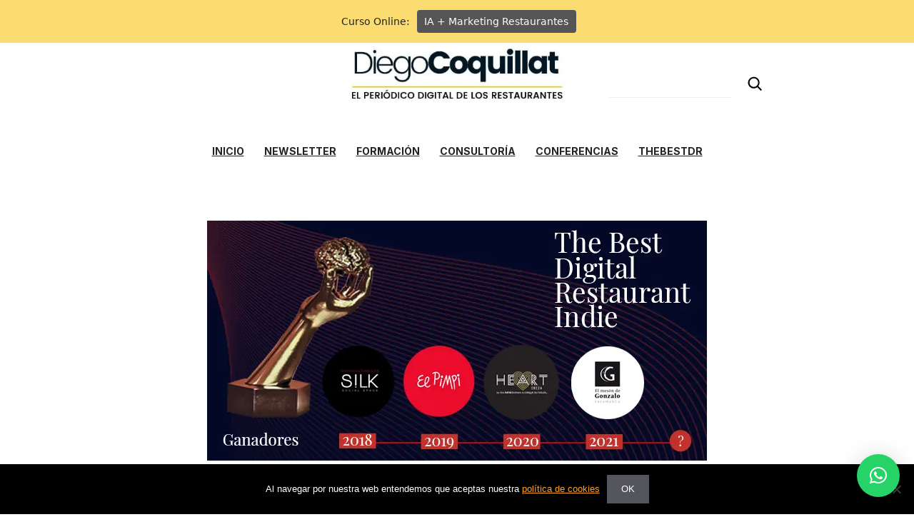

--- FILE ---
content_type: text/html; charset=UTF-8
request_url: https://www.diegocoquillat.com/mejores-restaurantes-digitales-en-2022-conclusiones-sobre-su-actividad-en-redes-sociales/
body_size: 65894
content:
<!DOCTYPE html>
<html lang="es" prefix="og: https://ogp.me/ns#">
<head>
    <meta charset="UTF-8">
    <meta name="description" content="Mejores Restaurantes Digitales en 2022: conclusiones sobre su actividad en redes sociales - Diego Coquillat - El Periódico de los Restaurantes" >
    	<style>img:is([sizes="auto" i], [sizes^="auto," i]) { contain-intrinsic-size: 3000px 1500px }</style>
	<meta name="viewport" content="width=device-width, initial-scale=1">
<!-- Optimización para motores de búsqueda de Rank Math -  https://rankmath.com/ -->
<title>Mejores Restaurantes Digitales en 2022: conclusiones sobre su actividad en redes sociales - DiegoCoquillat.com</title>
<meta name="description" content="Alumnos del máster Comunicación y Experiencia del Cliente Gastronómico del BCH examinan las RRSS de los mejores restaurantes indies de España."/>
<meta name="robots" content="follow, index, max-snippet:-1, max-video-preview:-1, max-image-preview:large"/>
<link rel="canonical" href="https://www.diegocoquillat.com/mejores-restaurantes-digitales-en-2022-conclusiones-sobre-su-actividad-en-redes-sociales/" />
<meta property="og:locale" content="es_ES" />
<meta property="og:type" content="article" />
<meta property="og:title" content="Mejores Restaurantes Digitales en 2022: conclusiones sobre su actividad en redes sociales - DiegoCoquillat.com" />
<meta property="og:description" content="Alumnos del máster Comunicación y Experiencia del Cliente Gastronómico del BCH examinan las RRSS de los mejores restaurantes indies de España." />
<meta property="og:url" content="https://www.diegocoquillat.com/mejores-restaurantes-digitales-en-2022-conclusiones-sobre-su-actividad-en-redes-sociales/" />
<meta property="og:site_name" content="Innovación, Marketing y Tecnología para Restaurantes | DiegoCoquillat.com" />
<meta property="article:tag" content="España-tag" />
<meta property="article:tag" content="Marketing" />
<meta property="article:tag" content="publicidad online" />
<meta property="article:tag" content="Redes Sociales" />
<meta property="article:tag" content="Restaurantes" />
<meta property="article:tag" content="The Best Digital Restaurants" />
<meta property="article:tag" content="TheBestDR2022" />
<meta property="article:section" content="Marketing" />
<meta property="og:updated_time" content="2022-03-03T14:40:21+01:00" />
<meta property="og:image" content="https://www.diegocoquillat.com/wp-content/uploads/2022/03/TheBestRestaurantindie-ganadores.jpg" />
<meta property="og:image:secure_url" content="https://www.diegocoquillat.com/wp-content/uploads/2022/03/TheBestRestaurantindie-ganadores.jpg" />
<meta property="og:image:width" content="700" />
<meta property="og:image:height" content="336" />
<meta property="og:image:alt" content="Mejores Restaurantes Digitales en 2022: conclusiones sobre su actividad en redes sociales" />
<meta property="og:image:type" content="image/jpeg" />
<meta property="article:published_time" content="2022-03-03T12:02:24+01:00" />
<meta property="article:modified_time" content="2022-03-03T14:40:21+01:00" />
<meta name="twitter:card" content="summary_large_image" />
<meta name="twitter:title" content="Mejores Restaurantes Digitales en 2022: conclusiones sobre su actividad en redes sociales - DiegoCoquillat.com" />
<meta name="twitter:description" content="Alumnos del máster Comunicación y Experiencia del Cliente Gastronómico del BCH examinan las RRSS de los mejores restaurantes indies de España." />
<meta name="twitter:site" content="@AngelWPO" />
<meta name="twitter:creator" content="@AngelWPO" />
<meta name="twitter:image" content="https://www.diegocoquillat.com/wp-content/uploads/2022/03/TheBestRestaurantindie-ganadores.jpg" />
<meta name="twitter:label1" content="Escrito por" />
<meta name="twitter:data1" content="Redacción" />
<meta name="twitter:label2" content="Tiempo de lectura" />
<meta name="twitter:data2" content="5 minutos" />
<!-- /Plugin Rank Math WordPress SEO -->

<link href='https://fonts.gstatic.com' crossorigin rel='preconnect' />
<link href='https://fonts.googleapis.com' crossorigin rel='preconnect' />
<link rel="alternate" type="application/rss+xml" title="Innovación, Marketing y Tecnología para Restaurantes &raquo; Feed" href="https://www.diegocoquillat.com/feed/" />
<link rel="alternate" type="application/rss+xml" title="Innovación, Marketing y Tecnología para Restaurantes &raquo; Feed de los comentarios" href="https://www.diegocoquillat.com/comments/feed/" />
<script id="wpp-js" src="https://www.diegocoquillat.com/wp-content/plugins/wordpress-popular-posts/assets/js/wpp.min.js?ver=7.3.6" data-sampling="0" data-sampling-rate="100" data-api-url="https://www.diegocoquillat.com/wp-json/wordpress-popular-posts" data-post-id="49512" data-token="b90d0df776" data-lang="0" data-debug="0"></script>
<link rel="alternate" type="application/rss+xml" title="Innovación, Marketing y Tecnología para Restaurantes &raquo; Comentario Mejores Restaurantes Digitales en 2022: conclusiones sobre su actividad en redes sociales del feed" href="https://www.diegocoquillat.com/mejores-restaurantes-digitales-en-2022-conclusiones-sobre-su-actividad-en-redes-sociales/feed/" />
<script>
window._wpemojiSettings = {"baseUrl":"https:\/\/s.w.org\/images\/core\/emoji\/15.0.3\/72x72\/","ext":".png","svgUrl":"https:\/\/s.w.org\/images\/core\/emoji\/15.0.3\/svg\/","svgExt":".svg","source":{"concatemoji":"https:\/\/www.diegocoquillat.com\/wp-includes\/js\/wp-emoji-release.min.js?ver=6.7.4"}};
/*! This file is auto-generated */
!function(i,n){var o,s,e;function c(e){try{var t={supportTests:e,timestamp:(new Date).valueOf()};sessionStorage.setItem(o,JSON.stringify(t))}catch(e){}}function p(e,t,n){e.clearRect(0,0,e.canvas.width,e.canvas.height),e.fillText(t,0,0);var t=new Uint32Array(e.getImageData(0,0,e.canvas.width,e.canvas.height).data),r=(e.clearRect(0,0,e.canvas.width,e.canvas.height),e.fillText(n,0,0),new Uint32Array(e.getImageData(0,0,e.canvas.width,e.canvas.height).data));return t.every(function(e,t){return e===r[t]})}function u(e,t,n){switch(t){case"flag":return n(e,"\ud83c\udff3\ufe0f\u200d\u26a7\ufe0f","\ud83c\udff3\ufe0f\u200b\u26a7\ufe0f")?!1:!n(e,"\ud83c\uddfa\ud83c\uddf3","\ud83c\uddfa\u200b\ud83c\uddf3")&&!n(e,"\ud83c\udff4\udb40\udc67\udb40\udc62\udb40\udc65\udb40\udc6e\udb40\udc67\udb40\udc7f","\ud83c\udff4\u200b\udb40\udc67\u200b\udb40\udc62\u200b\udb40\udc65\u200b\udb40\udc6e\u200b\udb40\udc67\u200b\udb40\udc7f");case"emoji":return!n(e,"\ud83d\udc26\u200d\u2b1b","\ud83d\udc26\u200b\u2b1b")}return!1}function f(e,t,n){var r="undefined"!=typeof WorkerGlobalScope&&self instanceof WorkerGlobalScope?new OffscreenCanvas(300,150):i.createElement("canvas"),a=r.getContext("2d",{willReadFrequently:!0}),o=(a.textBaseline="top",a.font="600 32px Arial",{});return e.forEach(function(e){o[e]=t(a,e,n)}),o}function t(e){var t=i.createElement("script");t.src=e,t.defer=!0,i.head.appendChild(t)}"undefined"!=typeof Promise&&(o="wpEmojiSettingsSupports",s=["flag","emoji"],n.supports={everything:!0,everythingExceptFlag:!0},e=new Promise(function(e){i.addEventListener("DOMContentLoaded",e,{once:!0})}),new Promise(function(t){var n=function(){try{var e=JSON.parse(sessionStorage.getItem(o));if("object"==typeof e&&"number"==typeof e.timestamp&&(new Date).valueOf()<e.timestamp+604800&&"object"==typeof e.supportTests)return e.supportTests}catch(e){}return null}();if(!n){if("undefined"!=typeof Worker&&"undefined"!=typeof OffscreenCanvas&&"undefined"!=typeof URL&&URL.createObjectURL&&"undefined"!=typeof Blob)try{var e="postMessage("+f.toString()+"("+[JSON.stringify(s),u.toString(),p.toString()].join(",")+"));",r=new Blob([e],{type:"text/javascript"}),a=new Worker(URL.createObjectURL(r),{name:"wpTestEmojiSupports"});return void(a.onmessage=function(e){c(n=e.data),a.terminate(),t(n)})}catch(e){}c(n=f(s,u,p))}t(n)}).then(function(e){for(var t in e)n.supports[t]=e[t],n.supports.everything=n.supports.everything&&n.supports[t],"flag"!==t&&(n.supports.everythingExceptFlag=n.supports.everythingExceptFlag&&n.supports[t]);n.supports.everythingExceptFlag=n.supports.everythingExceptFlag&&!n.supports.flag,n.DOMReady=!1,n.readyCallback=function(){n.DOMReady=!0}}).then(function(){return e}).then(function(){var e;n.supports.everything||(n.readyCallback(),(e=n.source||{}).concatemoji?t(e.concatemoji):e.wpemoji&&e.twemoji&&(t(e.twemoji),t(e.wpemoji)))}))}((window,document),window._wpemojiSettings);
</script>
<style id='wp-emoji-styles-inline-css'>

	img.wp-smiley, img.emoji {
		display: inline !important;
		border: none !important;
		box-shadow: none !important;
		height: 1em !important;
		width: 1em !important;
		margin: 0 0.07em !important;
		vertical-align: -0.1em !important;
		background: none !important;
		padding: 0 !important;
	}
</style>
<link rel='stylesheet' id='wp-block-library-css' href='https://www.diegocoquillat.com/wp-includes/css/dist/block-library/style.min.css?ver=6.7.4' media='all' />
<style id='pdfemb-pdf-embedder-viewer-style-inline-css'>
.wp-block-pdfemb-pdf-embedder-viewer{max-width:none}

</style>
<style id='classic-theme-styles-inline-css'>
/*! This file is auto-generated */
.wp-block-button__link{color:#fff;background-color:#32373c;border-radius:9999px;box-shadow:none;text-decoration:none;padding:calc(.667em + 2px) calc(1.333em + 2px);font-size:1.125em}.wp-block-file__button{background:#32373c;color:#fff;text-decoration:none}
</style>
<style id='global-styles-inline-css'>
:root{--wp--preset--aspect-ratio--square: 1;--wp--preset--aspect-ratio--4-3: 4/3;--wp--preset--aspect-ratio--3-4: 3/4;--wp--preset--aspect-ratio--3-2: 3/2;--wp--preset--aspect-ratio--2-3: 2/3;--wp--preset--aspect-ratio--16-9: 16/9;--wp--preset--aspect-ratio--9-16: 9/16;--wp--preset--color--black: #000000;--wp--preset--color--cyan-bluish-gray: #abb8c3;--wp--preset--color--white: #ffffff;--wp--preset--color--pale-pink: #f78da7;--wp--preset--color--vivid-red: #cf2e2e;--wp--preset--color--luminous-vivid-orange: #ff6900;--wp--preset--color--luminous-vivid-amber: #fcb900;--wp--preset--color--light-green-cyan: #7bdcb5;--wp--preset--color--vivid-green-cyan: #00d084;--wp--preset--color--pale-cyan-blue: #8ed1fc;--wp--preset--color--vivid-cyan-blue: #0693e3;--wp--preset--color--vivid-purple: #9b51e0;--wp--preset--color--contrast: var(--contrast);--wp--preset--color--contrast-2: var(--contrast-2);--wp--preset--color--contrast-3: var(--contrast-3);--wp--preset--color--base: var(--base);--wp--preset--color--base-2: var(--base-2);--wp--preset--color--base-3: var(--base-3);--wp--preset--color--accent: var(--accent);--wp--preset--gradient--vivid-cyan-blue-to-vivid-purple: linear-gradient(135deg,rgba(6,147,227,1) 0%,rgb(155,81,224) 100%);--wp--preset--gradient--light-green-cyan-to-vivid-green-cyan: linear-gradient(135deg,rgb(122,220,180) 0%,rgb(0,208,130) 100%);--wp--preset--gradient--luminous-vivid-amber-to-luminous-vivid-orange: linear-gradient(135deg,rgba(252,185,0,1) 0%,rgba(255,105,0,1) 100%);--wp--preset--gradient--luminous-vivid-orange-to-vivid-red: linear-gradient(135deg,rgba(255,105,0,1) 0%,rgb(207,46,46) 100%);--wp--preset--gradient--very-light-gray-to-cyan-bluish-gray: linear-gradient(135deg,rgb(238,238,238) 0%,rgb(169,184,195) 100%);--wp--preset--gradient--cool-to-warm-spectrum: linear-gradient(135deg,rgb(74,234,220) 0%,rgb(151,120,209) 20%,rgb(207,42,186) 40%,rgb(238,44,130) 60%,rgb(251,105,98) 80%,rgb(254,248,76) 100%);--wp--preset--gradient--blush-light-purple: linear-gradient(135deg,rgb(255,206,236) 0%,rgb(152,150,240) 100%);--wp--preset--gradient--blush-bordeaux: linear-gradient(135deg,rgb(254,205,165) 0%,rgb(254,45,45) 50%,rgb(107,0,62) 100%);--wp--preset--gradient--luminous-dusk: linear-gradient(135deg,rgb(255,203,112) 0%,rgb(199,81,192) 50%,rgb(65,88,208) 100%);--wp--preset--gradient--pale-ocean: linear-gradient(135deg,rgb(255,245,203) 0%,rgb(182,227,212) 50%,rgb(51,167,181) 100%);--wp--preset--gradient--electric-grass: linear-gradient(135deg,rgb(202,248,128) 0%,rgb(113,206,126) 100%);--wp--preset--gradient--midnight: linear-gradient(135deg,rgb(2,3,129) 0%,rgb(40,116,252) 100%);--wp--preset--font-size--small: 13px;--wp--preset--font-size--medium: 20px;--wp--preset--font-size--large: 36px;--wp--preset--font-size--x-large: 42px;--wp--preset--spacing--20: 0.44rem;--wp--preset--spacing--30: 0.67rem;--wp--preset--spacing--40: 1rem;--wp--preset--spacing--50: 1.5rem;--wp--preset--spacing--60: 2.25rem;--wp--preset--spacing--70: 3.38rem;--wp--preset--spacing--80: 5.06rem;--wp--preset--shadow--natural: 6px 6px 9px rgba(0, 0, 0, 0.2);--wp--preset--shadow--deep: 12px 12px 50px rgba(0, 0, 0, 0.4);--wp--preset--shadow--sharp: 6px 6px 0px rgba(0, 0, 0, 0.2);--wp--preset--shadow--outlined: 6px 6px 0px -3px rgba(255, 255, 255, 1), 6px 6px rgba(0, 0, 0, 1);--wp--preset--shadow--crisp: 6px 6px 0px rgba(0, 0, 0, 1);}:where(.is-layout-flex){gap: 0.5em;}:where(.is-layout-grid){gap: 0.5em;}body .is-layout-flex{display: flex;}.is-layout-flex{flex-wrap: wrap;align-items: center;}.is-layout-flex > :is(*, div){margin: 0;}body .is-layout-grid{display: grid;}.is-layout-grid > :is(*, div){margin: 0;}:where(.wp-block-columns.is-layout-flex){gap: 2em;}:where(.wp-block-columns.is-layout-grid){gap: 2em;}:where(.wp-block-post-template.is-layout-flex){gap: 1.25em;}:where(.wp-block-post-template.is-layout-grid){gap: 1.25em;}.has-black-color{color: var(--wp--preset--color--black) !important;}.has-cyan-bluish-gray-color{color: var(--wp--preset--color--cyan-bluish-gray) !important;}.has-white-color{color: var(--wp--preset--color--white) !important;}.has-pale-pink-color{color: var(--wp--preset--color--pale-pink) !important;}.has-vivid-red-color{color: var(--wp--preset--color--vivid-red) !important;}.has-luminous-vivid-orange-color{color: var(--wp--preset--color--luminous-vivid-orange) !important;}.has-luminous-vivid-amber-color{color: var(--wp--preset--color--luminous-vivid-amber) !important;}.has-light-green-cyan-color{color: var(--wp--preset--color--light-green-cyan) !important;}.has-vivid-green-cyan-color{color: var(--wp--preset--color--vivid-green-cyan) !important;}.has-pale-cyan-blue-color{color: var(--wp--preset--color--pale-cyan-blue) !important;}.has-vivid-cyan-blue-color{color: var(--wp--preset--color--vivid-cyan-blue) !important;}.has-vivid-purple-color{color: var(--wp--preset--color--vivid-purple) !important;}.has-black-background-color{background-color: var(--wp--preset--color--black) !important;}.has-cyan-bluish-gray-background-color{background-color: var(--wp--preset--color--cyan-bluish-gray) !important;}.has-white-background-color{background-color: var(--wp--preset--color--white) !important;}.has-pale-pink-background-color{background-color: var(--wp--preset--color--pale-pink) !important;}.has-vivid-red-background-color{background-color: var(--wp--preset--color--vivid-red) !important;}.has-luminous-vivid-orange-background-color{background-color: var(--wp--preset--color--luminous-vivid-orange) !important;}.has-luminous-vivid-amber-background-color{background-color: var(--wp--preset--color--luminous-vivid-amber) !important;}.has-light-green-cyan-background-color{background-color: var(--wp--preset--color--light-green-cyan) !important;}.has-vivid-green-cyan-background-color{background-color: var(--wp--preset--color--vivid-green-cyan) !important;}.has-pale-cyan-blue-background-color{background-color: var(--wp--preset--color--pale-cyan-blue) !important;}.has-vivid-cyan-blue-background-color{background-color: var(--wp--preset--color--vivid-cyan-blue) !important;}.has-vivid-purple-background-color{background-color: var(--wp--preset--color--vivid-purple) !important;}.has-black-border-color{border-color: var(--wp--preset--color--black) !important;}.has-cyan-bluish-gray-border-color{border-color: var(--wp--preset--color--cyan-bluish-gray) !important;}.has-white-border-color{border-color: var(--wp--preset--color--white) !important;}.has-pale-pink-border-color{border-color: var(--wp--preset--color--pale-pink) !important;}.has-vivid-red-border-color{border-color: var(--wp--preset--color--vivid-red) !important;}.has-luminous-vivid-orange-border-color{border-color: var(--wp--preset--color--luminous-vivid-orange) !important;}.has-luminous-vivid-amber-border-color{border-color: var(--wp--preset--color--luminous-vivid-amber) !important;}.has-light-green-cyan-border-color{border-color: var(--wp--preset--color--light-green-cyan) !important;}.has-vivid-green-cyan-border-color{border-color: var(--wp--preset--color--vivid-green-cyan) !important;}.has-pale-cyan-blue-border-color{border-color: var(--wp--preset--color--pale-cyan-blue) !important;}.has-vivid-cyan-blue-border-color{border-color: var(--wp--preset--color--vivid-cyan-blue) !important;}.has-vivid-purple-border-color{border-color: var(--wp--preset--color--vivid-purple) !important;}.has-vivid-cyan-blue-to-vivid-purple-gradient-background{background: var(--wp--preset--gradient--vivid-cyan-blue-to-vivid-purple) !important;}.has-light-green-cyan-to-vivid-green-cyan-gradient-background{background: var(--wp--preset--gradient--light-green-cyan-to-vivid-green-cyan) !important;}.has-luminous-vivid-amber-to-luminous-vivid-orange-gradient-background{background: var(--wp--preset--gradient--luminous-vivid-amber-to-luminous-vivid-orange) !important;}.has-luminous-vivid-orange-to-vivid-red-gradient-background{background: var(--wp--preset--gradient--luminous-vivid-orange-to-vivid-red) !important;}.has-very-light-gray-to-cyan-bluish-gray-gradient-background{background: var(--wp--preset--gradient--very-light-gray-to-cyan-bluish-gray) !important;}.has-cool-to-warm-spectrum-gradient-background{background: var(--wp--preset--gradient--cool-to-warm-spectrum) !important;}.has-blush-light-purple-gradient-background{background: var(--wp--preset--gradient--blush-light-purple) !important;}.has-blush-bordeaux-gradient-background{background: var(--wp--preset--gradient--blush-bordeaux) !important;}.has-luminous-dusk-gradient-background{background: var(--wp--preset--gradient--luminous-dusk) !important;}.has-pale-ocean-gradient-background{background: var(--wp--preset--gradient--pale-ocean) !important;}.has-electric-grass-gradient-background{background: var(--wp--preset--gradient--electric-grass) !important;}.has-midnight-gradient-background{background: var(--wp--preset--gradient--midnight) !important;}.has-small-font-size{font-size: var(--wp--preset--font-size--small) !important;}.has-medium-font-size{font-size: var(--wp--preset--font-size--medium) !important;}.has-large-font-size{font-size: var(--wp--preset--font-size--large) !important;}.has-x-large-font-size{font-size: var(--wp--preset--font-size--x-large) !important;}
:where(.wp-block-post-template.is-layout-flex){gap: 1.25em;}:where(.wp-block-post-template.is-layout-grid){gap: 1.25em;}
:where(.wp-block-columns.is-layout-flex){gap: 2em;}:where(.wp-block-columns.is-layout-grid){gap: 2em;}
:root :where(.wp-block-pullquote){font-size: 1.5em;line-height: 1.6;}
</style>
<link rel='stylesheet' id='contact-form-7-css' href='https://www.diegocoquillat.com/wp-content/plugins/contact-form-7/includes/css/styles.css?ver=6.1.3' media='all' />
<link rel='stylesheet' id='cookie-notice-front-css' href='https://www.diegocoquillat.com/wp-content/plugins/cookie-notice/css/front.min.css?ver=2.5.3' media='all' />
<link rel='stylesheet' id='generateblocks-google-fonts-css' href='https://fonts.googleapis.com/css?family=Cardo:regular,italic,700&#038;display=swap' media='all' />
<link rel='stylesheet' id='kk-star-ratings-css' href='https://www.diegocoquillat.com/wp-content/plugins/kk-star-ratings/src/core/public/css/kk-star-ratings.min.css?ver=5.4.10.2' media='all' />
<link rel='stylesheet' id='rpt_front_style-css' href='https://www.diegocoquillat.com/wp-content/plugins/related-posts-thumbnails/assets/css/front.css?ver=1.9.0' media='all' />
<link rel='stylesheet' id='widgetopts-styles-css' href='https://www.diegocoquillat.com/wp-content/plugins/widget-options/assets/css/widget-options.css?ver=4.0.8' media='all' />
<link rel='stylesheet' id='wordpress-popular-posts-css-css' href='https://www.diegocoquillat.com/wp-content/plugins/wordpress-popular-posts/assets/css/wpp.css?ver=7.3.6' media='all' />
<link rel='stylesheet' id='generate-comments-css' href='https://www.diegocoquillat.com/wp-content/themes/generatepress/assets/css/components/comments.min.css?ver=3.4.0' media='all' />
<link rel='stylesheet' id='generate-style-css' href='https://www.diegocoquillat.com/wp-content/themes/generatepress/assets/css/main.min.css?ver=3.4.0' media='all' />
<style id='generate-style-inline-css'>
body{background-color:var(--base-2);color:var(--contrast);}a{color:var(--accent);}a{text-decoration:underline;}.entry-title a, .site-branding a, a.button, .wp-block-button__link, .main-navigation a{text-decoration:none;}a:hover, a:focus, a:active{color:var(--contrast);}.wp-block-group__inner-container{max-width:1200px;margin-left:auto;margin-right:auto;}.site-header .header-image{width:200px;}:root{--contrast:#222222;--contrast-2:#575760;--contrast-3:#b2b2be;--base:#f0f0f0;--base-2:#f7f8f9;--base-3:#ffffff;--accent:#1e73be;}:root .has-contrast-color{color:var(--contrast);}:root .has-contrast-background-color{background-color:var(--contrast);}:root .has-contrast-2-color{color:var(--contrast-2);}:root .has-contrast-2-background-color{background-color:var(--contrast-2);}:root .has-contrast-3-color{color:var(--contrast-3);}:root .has-contrast-3-background-color{background-color:var(--contrast-3);}:root .has-base-color{color:var(--base);}:root .has-base-background-color{background-color:var(--base);}:root .has-base-2-color{color:var(--base-2);}:root .has-base-2-background-color{background-color:var(--base-2);}:root .has-base-3-color{color:var(--base-3);}:root .has-base-3-background-color{background-color:var(--base-3);}:root .has-accent-color{color:var(--accent);}:root .has-accent-background-color{background-color:var(--accent);}body, button, input, select, textarea{font-family:Inter, sans-serif;font-size:19px;}body{line-height:27.2px;}h1, h2, h3, h4, h5, h6{font-family:Cardo, serif;}.top-bar{background-color:#636363;color:#ffffff;}.top-bar a{color:#ffffff;}.top-bar a:hover{color:#303030;}.site-header{background-color:var(--base-3);}.main-title a,.main-title a:hover{color:var(--contrast);}.site-description{color:var(--contrast-2);}.mobile-menu-control-wrapper .menu-toggle,.mobile-menu-control-wrapper .menu-toggle:hover,.mobile-menu-control-wrapper .menu-toggle:focus,.has-inline-mobile-toggle #site-navigation.toggled{background-color:rgba(0, 0, 0, 0.02);}.main-navigation,.main-navigation ul ul{background-color:var(--base-3);}.main-navigation .main-nav ul li a, .main-navigation .menu-toggle, .main-navigation .menu-bar-items{color:var(--contrast);}.main-navigation .main-nav ul li:not([class*="current-menu-"]):hover > a, .main-navigation .main-nav ul li:not([class*="current-menu-"]):focus > a, .main-navigation .main-nav ul li.sfHover:not([class*="current-menu-"]) > a, .main-navigation .menu-bar-item:hover > a, .main-navigation .menu-bar-item.sfHover > a{color:var(--contrast-3);}button.menu-toggle:hover,button.menu-toggle:focus{color:var(--contrast);}.main-navigation .main-nav ul li[class*="current-menu-"] > a{color:var(--contrast-3);}.navigation-search input[type="search"],.navigation-search input[type="search"]:active, .navigation-search input[type="search"]:focus, .main-navigation .main-nav ul li.search-item.active > a, .main-navigation .menu-bar-items .search-item.active > a{color:var(--contrast-3);}.main-navigation ul ul{background-color:var(--base);}.separate-containers .inside-article, .separate-containers .comments-area, .separate-containers .page-header, .one-container .container, .separate-containers .paging-navigation, .inside-page-header{background-color:var(--base-3);}.entry-title a{color:var(--contrast);}.entry-title a:hover{color:var(--contrast-2);}.entry-meta{color:var(--contrast-2);}.sidebar .widget{background-color:var(--base-3);}.footer-widgets{background-color:var(--base-3);}.site-info{background-color:var(--base-3);}input[type="text"],input[type="email"],input[type="url"],input[type="password"],input[type="search"],input[type="tel"],input[type="number"],textarea,select{color:var(--contrast);background-color:var(--base-2);border-color:var(--base);}input[type="text"]:focus,input[type="email"]:focus,input[type="url"]:focus,input[type="password"]:focus,input[type="search"]:focus,input[type="tel"]:focus,input[type="number"]:focus,textarea:focus,select:focus{color:var(--contrast);background-color:var(--base-2);border-color:var(--contrast-3);}button,html input[type="button"],input[type="reset"],input[type="submit"],a.button,a.wp-block-button__link:not(.has-background){color:#ffffff;background-color:#55555e;}button:hover,html input[type="button"]:hover,input[type="reset"]:hover,input[type="submit"]:hover,a.button:hover,button:focus,html input[type="button"]:focus,input[type="reset"]:focus,input[type="submit"]:focus,a.button:focus,a.wp-block-button__link:not(.has-background):active,a.wp-block-button__link:not(.has-background):focus,a.wp-block-button__link:not(.has-background):hover{color:#ffffff;background-color:#3f4047;}a.generate-back-to-top{background-color:rgba( 0,0,0,0.4 );color:#ffffff;}a.generate-back-to-top:hover,a.generate-back-to-top:focus{background-color:rgba( 0,0,0,0.6 );color:#ffffff;}:root{--gp-search-modal-bg-color:var(--base-3);--gp-search-modal-text-color:var(--contrast);--gp-search-modal-overlay-bg-color:rgba(0,0,0,0.2);}@media (max-width: 768px){.main-navigation .menu-bar-item:hover > a, .main-navigation .menu-bar-item.sfHover > a{background:none;color:var(--contrast);}}.nav-below-header .main-navigation .inside-navigation.grid-container, .nav-above-header .main-navigation .inside-navigation.grid-container{padding:0px 20px 0px 20px;}.site-main .wp-block-group__inner-container{padding:40px;}.separate-containers .paging-navigation{padding-top:20px;padding-bottom:20px;}.entry-content .alignwide, body:not(.no-sidebar) .entry-content .alignfull{margin-left:-40px;width:calc(100% + 80px);max-width:calc(100% + 80px);}.rtl .menu-item-has-children .dropdown-menu-toggle{padding-left:20px;}.rtl .main-navigation .main-nav ul li.menu-item-has-children > a{padding-right:20px;}@media (max-width:768px){.separate-containers .inside-article, .separate-containers .comments-area, .separate-containers .page-header, .separate-containers .paging-navigation, .one-container .site-content, .inside-page-header{padding:30px;}.site-main .wp-block-group__inner-container{padding:30px;}.inside-top-bar{padding-right:30px;padding-left:30px;}.inside-header{padding-right:30px;padding-left:30px;}.widget-area .widget{padding-top:30px;padding-right:30px;padding-bottom:30px;padding-left:30px;}.footer-widgets-container{padding-top:30px;padding-right:30px;padding-bottom:30px;padding-left:30px;}.inside-site-info{padding-right:30px;padding-left:30px;}.entry-content .alignwide, body:not(.no-sidebar) .entry-content .alignfull{margin-left:-30px;width:calc(100% + 60px);max-width:calc(100% + 60px);}.one-container .site-main .paging-navigation{margin-bottom:20px;}}/* End cached CSS */.is-right-sidebar{width:30%;}.is-left-sidebar{width:30%;}.site-content .content-area{width:100%;}@media (max-width: 768px){.main-navigation .menu-toggle,.sidebar-nav-mobile:not(#sticky-placeholder){display:block;}.main-navigation ul,.gen-sidebar-nav,.main-navigation:not(.slideout-navigation):not(.toggled) .main-nav > ul,.has-inline-mobile-toggle #site-navigation .inside-navigation > *:not(.navigation-search):not(.main-nav){display:none;}.nav-align-right .inside-navigation,.nav-align-center .inside-navigation{justify-content:space-between;}.has-inline-mobile-toggle .mobile-menu-control-wrapper{display:flex;flex-wrap:wrap;}.has-inline-mobile-toggle .inside-header{flex-direction:row;text-align:left;flex-wrap:wrap;}.has-inline-mobile-toggle .header-widget,.has-inline-mobile-toggle #site-navigation{flex-basis:100%;}.nav-float-left .has-inline-mobile-toggle #site-navigation{order:10;}}
.dynamic-author-image-rounded{border-radius:100%;}.dynamic-featured-image, .dynamic-author-image{vertical-align:middle;}.one-container.blog .dynamic-content-template:not(:last-child), .one-container.archive .dynamic-content-template:not(:last-child){padding-bottom:0px;}.dynamic-entry-excerpt > p:last-child{margin-bottom:0px;}
</style>
<link rel='stylesheet' id='generate-child-css' href='https://www.diegocoquillat.com/wp-content/themes/generatepress_child/style.css?ver=1710190679' media='all' />
<link rel='stylesheet' id='generate-google-fonts-css' href='https://fonts.googleapis.com/css?family=Cardo%3Aregular%2Citalic%2C700%7CInter%3A100%2C200%2C300%2Cregular%2C500%2C600%2C700%2C800%2C900&#038;display=auto&#038;ver=3.4.0' media='all' />
<link rel='stylesheet' id='qlwapp-css' href='https://www.diegocoquillat.com/wp-content/plugins/wp-whatsapp-chat/build/frontend/css/style.css?ver=7.4.8' media='all' />
<style id='generateblocks-inline-css'>
.gb-container-52018004{text-align:right;margin-top:60px;margin-right:30px;margin-left:30px;}.gb-container-52018004 > .gb-inside-container{padding:0;}.gb-grid-wrapper > .gb-grid-column-52018004 > .gb-container{display:flex;flex-direction:column;height:100%;}.gb-container-4138dd74{border-top-left-radius:10px;border-bottom-left-radius:10px;background-image:url(https://www.diegocoquillat.com/wp-content/uploads/2022/03/Mejores-Chefs-Digitales-2022-ok.jpg);background-repeat:no-repeat;background-position:center center;background-size:cover;}.gb-container-4138dd74 > .gb-inside-container{padding:0;}.gb-grid-wrapper > .gb-grid-column-4138dd74{width:25%;}.gb-grid-wrapper > .gb-grid-column-4138dd74 > .gb-container{justify-content:center;display:flex;flex-direction:column;height:100%;}.gb-container-4138dd74.gb-has-dynamic-bg{background-image:var(--background-url);}.gb-container-4138dd74.gb-no-dynamic-bg{background-image:none;}.gb-container-18430adf{text-align:center;margin-right:10px;border-top-right-radius:10px;border-bottom-right-radius:10px;background-color:#ffffff;position:relative;z-index:2;}.gb-container-18430adf > .gb-inside-container{padding:30px;}.gb-grid-wrapper > .gb-grid-column-18430adf{width:25%;}.gb-grid-wrapper > .gb-grid-column-18430adf > .gb-container{display:flex;flex-direction:column;height:100%;}.gb-container-ce9878f4{text-align:center;margin-left:10px;border-top-left-radius:10px;border-bottom-left-radius:10px;background-color:#ffffff;position:relative;z-index:1;}.gb-container-ce9878f4 > .gb-inside-container{padding:30px;}.gb-grid-wrapper > .gb-grid-column-ce9878f4{width:25%;}.gb-grid-wrapper > .gb-grid-column-ce9878f4 > .gb-container{display:flex;flex-direction:column;height:100%;}.gb-container-6c856070{border-top-right-radius:10px;border-bottom-right-radius:10px;background-image:url(https://www.diegocoquillat.com/wp-content/uploads/2022/03/TheBestDigitalRestaurants-agenda2022.jpg);background-repeat:no-repeat;background-position:center center;background-size:cover;}.gb-container-6c856070 > .gb-inside-container{padding:0;}.gb-grid-wrapper > .gb-grid-column-6c856070{width:25%;}.gb-grid-wrapper > .gb-grid-column-6c856070 > .gb-container{justify-content:center;display:flex;flex-direction:column;height:100%;}.gb-container-6c856070.gb-has-dynamic-bg{background-image:var(--background-url);}.gb-container-6c856070.gb-no-dynamic-bg{background-image:none;}.gb-container-81d08b43{display:flex;flex-direction:column;align-items:stretch;padding-top:0px;padding-bottom:0px;margin-top:0px;margin-bottom:0px;background-color:var(--base-3);}.gb-grid-wrapper > .gb-grid-column-ecee6ed6{width:33.33%;}.gb-container-1012dc8d{display:flex;align-items:center;justify-content:center;}.gb-grid-wrapper > .gb-grid-column-1012dc8d{width:33.33%;}.gb-grid-wrapper > .gb-grid-column-36864e4c{width:33.33%;}.gb-container-897d2c6d{max-width:1200px;display:flex;align-items:center;justify-content:center;padding-top:0rem;padding-bottom:0px;margin:0 auto;}.gb-container-8136280a{flex-wrap:wrap;justify-content:space-between;padding-top:0px;padding-bottom:0px;margin-top:0px;margin-bottom:0px;}.gb-container-945dfe34{padding:40px 50px;background-color:var(--contrast);color:var(--base-3);}.gb-container-945dfe34 a:hover{color:var(--base-3);}.gb-container-389c33b7{max-width:1200px;margin-right:auto;margin-left:auto;}.gb-container-b78761b6{display:flex;flex-direction:column;align-items:flex-start;margin-right:40px;}.gb-grid-wrapper > .gb-grid-column-b78761b6{width:45%;}.gb-container-308355f1{display:flex;flex-direction:column;align-items:flex-start;}.gb-grid-wrapper > .gb-grid-column-308355f1{width:20%;}.gb-container-5791ce58{display:flex;flex-direction:column;align-items:flex-start;}.gb-grid-wrapper > .gb-grid-column-5791ce58{width:20%;}.gb-container-b0657073{display:flex;flex-direction:column;align-items:center;}.gb-grid-wrapper > .gb-grid-column-b0657073{width:15%;}.gb-container-119b8eb3{padding-top:60px;padding-bottom:0px;margin-bottom:0px;}.gb-grid-wrapper > .gb-grid-column-119b8eb3{width:100%;}.gb-grid-wrapper-7bdd6853{display:flex;flex-wrap:wrap;}.gb-grid-wrapper-7bdd6853 > .gb-grid-column{box-sizing:border-box;padding-left:0px;}.gb-grid-wrapper-5fc007d5{display:flex;flex-wrap:wrap;align-items:center;}.gb-grid-wrapper-5fc007d5 > .gb-grid-column{box-sizing:border-box;}.gb-grid-wrapper-9d797e6f{display:flex;flex-wrap:wrap;align-items:flex-start;row-gap:20px;margin-left:-20px;}.gb-grid-wrapper-9d797e6f > .gb-grid-column{box-sizing:border-box;padding-left:20px;}.gb-grid-wrapper-3a017e32{display:flex;flex-wrap:wrap;row-gap:0px;}.gb-grid-wrapper-3a017e32 > .gb-grid-column{box-sizing:border-box;}.gb-button-wrapper{display:flex;flex-wrap:wrap;align-items:flex-start;justify-content:flex-start;clear:both;}.gb-button-wrapper-ad40b681{justify-content:flex-end;}.gb-button-wrapper-3732b160{justify-content:flex-end;margin-bottom:0px;}.gb-button-wrapper a.gb-button-a3aaad4c{display:inline-flex;align-items:center;justify-content:center;text-align:center;padding:15px;margin-right:1.5em;margin-left:-1.5em;border-radius:100%;border:7px solid #f9f9f9;background-color:#b5b5b5;color:#ffffff;text-decoration:none;}.gb-button-wrapper a.gb-button-a3aaad4c:hover, .gb-button-wrapper a.gb-button-a3aaad4c:active, .gb-button-wrapper a.gb-button-a3aaad4c:focus{background-color:#222222;color:#ffffff;}.gb-button-wrapper a.gb-button-a3aaad4c .gb-icon{line-height:0;}.gb-button-wrapper a.gb-button-a3aaad4c .gb-icon svg{width:1em;height:1em;fill:currentColor;}.gb-button-wrapper a.gb-button-139d60e4{display:inline-flex;align-items:center;justify-content:center;text-align:center;padding:15px;margin-right:-1.5em;margin-left:1.5em;border-radius:100%;border:7px solid #f9f9f9;background-color:#b5b5b5;color:#ffffff;text-decoration:none;}.gb-button-wrapper a.gb-button-139d60e4:hover, .gb-button-wrapper a.gb-button-139d60e4:active, .gb-button-wrapper a.gb-button-139d60e4:focus{background-color:#222222;color:#ffffff;}.gb-button-wrapper a.gb-button-139d60e4 .gb-icon{line-height:0;}.gb-button-wrapper a.gb-button-139d60e4 .gb-icon svg{width:1em;height:1em;fill:currentColor;}.gb-button-wrapper a.gb-button-621b9373{display:inline-flex;align-items:center;justify-content:center;column-gap:-0px;text-align:center;padding:6px;margin-right:5px;margin-left:0px;border-radius:50px;border:2px solid #ffffff;color:#ffffff;text-decoration:none;}.gb-button-wrapper a.gb-button-621b9373:hover, .gb-button-wrapper a.gb-button-621b9373:active, .gb-button-wrapper a.gb-button-621b9373:focus{border-color:#f2f5fa;background-color:#222222;color:#f2f5fa;}.gb-button-wrapper a.gb-button-621b9373 .gb-icon{line-height:0;}.gb-button-wrapper a.gb-button-621b9373 .gb-icon svg{width:0.8em;height:0.8em;fill:currentColor;}.gb-button-wrapper a.gb-button-2b771dc6{display:inline-flex;align-items:center;justify-content:center;column-gap:0.5em;text-align:center;padding:6px;margin-right:5px;border-radius:50px;border:2px solid #ffffff;color:#ffffff;text-decoration:none;}.gb-button-wrapper a.gb-button-2b771dc6:hover, .gb-button-wrapper a.gb-button-2b771dc6:active, .gb-button-wrapper a.gb-button-2b771dc6:focus{border-color:#f2f5fa;background-color:#222222;color:#f2f5fa;}.gb-button-wrapper a.gb-button-2b771dc6 .gb-icon{line-height:0;}.gb-button-wrapper a.gb-button-2b771dc6 .gb-icon svg{width:0.8em;height:0.8em;fill:currentColor;}.gb-button-wrapper a.gb-button-02578cc3{display:inline-flex;align-items:center;justify-content:center;column-gap:0.5em;text-align:center;padding:6px;margin-right:5px;border-radius:50px;border:2px solid #ffffff;color:#ffffff;text-decoration:none;}.gb-button-wrapper a.gb-button-02578cc3:hover, .gb-button-wrapper a.gb-button-02578cc3:active, .gb-button-wrapper a.gb-button-02578cc3:focus{border-color:#f2f5fa;background-color:#222222;color:#f2f5fa;}.gb-button-wrapper a.gb-button-02578cc3 .gb-icon{line-height:0;}.gb-button-wrapper a.gb-button-02578cc3 .gb-icon svg{width:0.8em;height:0.8em;fill:currentColor;}.gb-button-wrapper a.gb-button-4840cf2d{display:inline-flex;align-items:center;justify-content:center;column-gap:0.5em;text-align:center;padding:6px;border-radius:50px;border:2px solid #ffffff;color:#ffffff;text-decoration:none;}.gb-button-wrapper a.gb-button-4840cf2d:hover, .gb-button-wrapper a.gb-button-4840cf2d:active, .gb-button-wrapper a.gb-button-4840cf2d:focus{border-color:#f2f5fa;background-color:#222222;color:#f2f5fa;}.gb-button-wrapper a.gb-button-4840cf2d .gb-icon{line-height:0;}.gb-button-wrapper a.gb-button-4840cf2d .gb-icon svg{width:0.8em;height:0.8em;fill:currentColor;}p.gb-headline-2acc62a4{font-family:Cardo, serif;font-size:25px;line-height:1.2em;text-align:left;padding:10px;margin-bottom:0em;margin-left:-4em;border-top-left-radius:10px;border-bottom-left-radius:10px;color:#000000;background-color:#ffffff;}p.gb-headline-2acc62a4 a{color:#000000;}p.gb-headline-9d97a37f{font-family:Cardo, serif;font-size:25px;line-height:1.2em;text-align:right;padding:10px;margin-right:-4em;margin-bottom:0em;border-top-right-radius:10px;border-bottom-right-radius:10px;color:#000000;background-color:#ffffff;}p.gb-headline-9d97a37f a{color:#000000;}div.gb-headline-6085acfd{text-align:center;color:var(--base);}div.gb-headline-6085acfd a{color:var(--base);}@media (max-width: 1024px) {.gb-container-52018004{margin-left:30px;}.gb-container-4138dd74{border-bottom-left-radius:0px;}.gb-grid-wrapper > .gb-grid-column-4138dd74{width:50%;}.gb-container-18430adf{margin-right:0px;border-bottom-right-radius:0px;}.gb-grid-wrapper > .gb-grid-column-18430adf{width:50%;}.gb-container-ce9878f4{margin-left:0px;border-top-left-radius:0px;}.gb-grid-wrapper > .gb-grid-column-ce9878f4{width:50%;}.gb-container-6c856070{border-top-right-radius:0px;}.gb-grid-wrapper > .gb-grid-column-6c856070{width:50%;}.gb-button-wrapper-3732b160{justify-content:flex-end;}}@media (max-width: 1024px) and (min-width: 768px) {.gb-button-wrapper-3732b160{flex-direction:column;align-items:flex-end;}.gb-button-wrapper-3732b160 > .gb-button{flex:1;width:100%;box-sizing:border-box;}}@media (max-width: 767px) {.gb-container-52018004{margin-right:25px;margin-left:25px;}.gb-container-4138dd74{border-top-left-radius:5px;border-bottom-left-radius:0px;}.gb-grid-wrapper > .gb-grid-column-4138dd74{width:50%;}.gb-container-18430adf{margin-right:0px;border-top-right-radius:5px;border-bottom-right-radius:0px;}.gb-container-18430adf > .gb-inside-container{padding:10px;}.gb-grid-wrapper > .gb-grid-column-18430adf{width:50%;}.gb-container-ce9878f4{margin-left:0px;border-top-left-radius:0px;border-bottom-left-radius:5px;}.gb-container-ce9878f4 > .gb-inside-container{padding:10px;}.gb-grid-wrapper > .gb-grid-column-ce9878f4{width:50%;}.gb-container-6c856070{border-top-right-radius:0px;border-bottom-right-radius:5px;}.gb-grid-wrapper > .gb-grid-column-6c856070{width:50%;}.gb-container-81d08b43{display:flex;flex-direction:row;}.gb-grid-wrapper > .gb-grid-column-ecee6ed6{width:100%;}.gb-grid-wrapper > .gb-grid-column-1012dc8d{width:100%;}.gb-grid-wrapper > .gb-grid-column-36864e4c{width:100%;}.gb-grid-wrapper > .gb-grid-column-b78761b6{width:100%;}.gb-grid-wrapper > .gb-grid-column-308355f1{width:100%;}.gb-grid-wrapper > .gb-grid-column-5791ce58{width:100%;}.gb-grid-wrapper > .gb-grid-column-b0657073{width:100%;}.gb-grid-wrapper > .gb-grid-column-119b8eb3{width:100%;}.gb-grid-wrapper-7bdd6853 > .gb-grid-column{padding-bottom:0px;}.gb-button-wrapper-3732b160{justify-content:flex-start;flex-direction:column;align-items:flex-start;}.gb-button-wrapper-3732b160 > .gb-button{flex:1;width:100%;box-sizing:border-box;}.gb-button-wrapper a.gb-button-a3aaad4c .gb-icon svg{width:0.8em;height:0.8em;}.gb-button-wrapper a.gb-button-139d60e4 .gb-icon svg{width:0.8em;height:0.8em;}p.gb-headline-2acc62a4{font-size:17px;margin-left:-3em;border-radius:5px;}p.gb-headline-9d97a37f{font-size:17px;margin-right:-3em;border-radius:5px;}}:root{--gb-container-width:1200px;}.gb-container .wp-block-image img{vertical-align:middle;}.gb-grid-wrapper .wp-block-image{margin-bottom:0;}.gb-highlight{background:none;}.gb-shape{line-height:0;}
</style>
<link rel='stylesheet' id='generate-blog-images-css' href='https://www.diegocoquillat.com/wp-content/plugins/gp-premium/blog/functions/css/featured-images.min.css?ver=2.4.1' media='all' />
<style id='kadence-blocks-global-variables-inline-css'>
:root {--global-kb-font-size-sm:clamp(0.8rem, 0.73rem + 0.217vw, 0.9rem);--global-kb-font-size-md:clamp(1.1rem, 0.995rem + 0.326vw, 1.25rem);--global-kb-font-size-lg:clamp(1.75rem, 1.576rem + 0.543vw, 2rem);--global-kb-font-size-xl:clamp(2.25rem, 1.728rem + 1.63vw, 3rem);--global-kb-font-size-xxl:clamp(2.5rem, 1.456rem + 3.26vw, 4rem);--global-kb-font-size-xxxl:clamp(2.75rem, 0.489rem + 7.065vw, 6rem);}:root {--global-palette1: #3182CE;--global-palette2: #2B6CB0;--global-palette3: #1A202C;--global-palette4: #2D3748;--global-palette5: #4A5568;--global-palette6: #718096;--global-palette7: #EDF2F7;--global-palette8: #F7FAFC;--global-palette9: #ffffff;}
</style>
<link rel="https://api.w.org/" href="https://www.diegocoquillat.com/wp-json/" /><link rel="alternate" title="JSON" type="application/json" href="https://www.diegocoquillat.com/wp-json/wp/v2/posts/49512" /><link rel="EditURI" type="application/rsd+xml" title="RSD" href="https://www.diegocoquillat.com/xmlrpc.php?rsd" />
<meta name="generator" content="WordPress 6.7.4" />
<link rel='shortlink' href='https://www.diegocoquillat.com/?p=49512' />
<link rel="alternate" title="oEmbed (JSON)" type="application/json+oembed" href="https://www.diegocoquillat.com/wp-json/oembed/1.0/embed?url=https%3A%2F%2Fwww.diegocoquillat.com%2Fmejores-restaurantes-digitales-en-2022-conclusiones-sobre-su-actividad-en-redes-sociales%2F" />
<link rel="alternate" title="oEmbed (XML)" type="text/xml+oembed" href="https://www.diegocoquillat.com/wp-json/oembed/1.0/embed?url=https%3A%2F%2Fwww.diegocoquillat.com%2Fmejores-restaurantes-digitales-en-2022-conclusiones-sobre-su-actividad-en-redes-sociales%2F&#038;format=xml" />
<script type="application/ld+json">{
    "@context": "https://schema.org/",
    "@type": "CreativeWorkSeries",
    "name": "Mejores Restaurantes Digitales en 2022: conclusiones sobre su actividad en redes sociales",
    "aggregateRating": {
        "@type": "AggregateRating",
        "ratingValue": "5",
        "bestRating": "5",
        "ratingCount": "1"
    }
}</script>        <style>
            #related_posts_thumbnails li {
                border-right: 1px solid#dddddd;
                background-color: rgb(255,255,255)            }

            #related_posts_thumbnails li:hover {
                background-color: #eeeeee;
            }

            .relpost_content {
                font-size: 12px;
                color: #333333;
            }

            .relpost-block-single {
                background-color: rgb(255,255,255);
                border-right: 1px solid#dddddd;
                border-left: 1px solid#dddddd;
                margin-right: -1px;
            }

            .relpost-block-single:hover {
                background-color: #eeeeee;
            }
        </style>

                    <style id="wpp-loading-animation-styles">@-webkit-keyframes bgslide{from{background-position-x:0}to{background-position-x:-200%}}@keyframes bgslide{from{background-position-x:0}to{background-position-x:-200%}}.wpp-widget-block-placeholder,.wpp-shortcode-placeholder{margin:0 auto;width:60px;height:3px;background:#dd3737;background:linear-gradient(90deg,#dd3737 0%,#571313 10%,#dd3737 100%);background-size:200% auto;border-radius:3px;-webkit-animation:bgslide 1s infinite linear;animation:bgslide 1s infinite linear}</style>
            <!-- Analytics by WP Statistics v14.11.3 - https://wp-statistics.com -->
<link rel="pingback" href="https://www.diegocoquillat.com/xmlrpc.php">

<!-- Schema & Structured Data For WP v1.38.1 - -->
<script type="application/ld+json" class="saswp-schema-markup-output">
[{"@context":"https:\/\/schema.org\/","@graph":[{"@context":"https:\/\/schema.org\/","@type":"SiteNavigationElement","@id":"https:\/\/www.diegocoquillat.com#Navegaci\u00f3n","name":"INICIO","url":"https:\/\/www.diegocoquillat.com\/"},{"@context":"https:\/\/schema.org\/","@type":"SiteNavigationElement","@id":"https:\/\/www.diegocoquillat.com#Navegaci\u00f3n","name":"CONSULTOR\u00cdA","url":"https:\/\/www.diegocoquillat.com\/consultoria\/"},{"@context":"https:\/\/schema.org\/","@type":"SiteNavigationElement","@id":"https:\/\/www.diegocoquillat.com#Navegaci\u00f3n","name":"FORMACI\u00d3N","url":"https:\/\/www.diegocoquillat.com\/escuela"},{"@context":"https:\/\/schema.org\/","@type":"SiteNavigationElement","@id":"https:\/\/www.diegocoquillat.com#Navegaci\u00f3n","name":"THEBESTDR","url":"https:\/\/www.diegocoquillat.com\/thebestdigitalrestaurants\/"},{"@context":"https:\/\/schema.org\/","@type":"SiteNavigationElement","@id":"https:\/\/www.diegocoquillat.com#Navegaci\u00f3n","name":"BIO","url":"https:\/\/www.diegocoquillat.com\/escuela\/diego-coquillat\/"},{"@context":"https:\/\/schema.org\/","@type":"SiteNavigationElement","@id":"https:\/\/www.diegocoquillat.com#Navegaci\u00f3n","name":"SUSCR\u00cdBETE","url":"https:\/\/www.diegocoquillat.com\/suscripcion\/"}]},

{"@context":"https:\/\/schema.org\/","@type":"BreadcrumbList","@id":"https:\/\/www.diegocoquillat.com\/mejores-restaurantes-digitales-en-2022-conclusiones-sobre-su-actividad-en-redes-sociales\/#breadcrumb","itemListElement":[{"@type":"ListItem","position":1,"item":{"@id":"https:\/\/www.diegocoquillat.com","name":"Innovaci\u00f3n, Marketing y Tecnolog\u00eda para Restaurantes"}},{"@type":"ListItem","position":2,"item":{"@id":"https:\/\/www.diegocoquillat.com\/marketing-restaurantes\/","name":"Marketing"}},{"@type":"ListItem","position":3,"item":{"@id":"https:\/\/www.diegocoquillat.com\/noticias-restaurantes-hosteleria\/","name":"Noticias"}},{"@type":"ListItem","position":4,"item":{"@id":"https:\/\/www.diegocoquillat.com\/mejores-restaurantes-digitales-en-2022-conclusiones-sobre-su-actividad-en-redes-sociales\/","name":"Mejores Restaurantes Digitales en 2022: conclusiones sobre su actividad en redes sociales - DiegoCoquillat.com"}}]},

{"@context":"https:\/\/schema.org\/","@type":"NewsArticle","@id":"https:\/\/www.diegocoquillat.com\/mejores-restaurantes-digitales-en-2022-conclusiones-sobre-su-actividad-en-redes-sociales\/#newsarticle","url":"https:\/\/www.diegocoquillat.com\/mejores-restaurantes-digitales-en-2022-conclusiones-sobre-su-actividad-en-redes-sociales\/","headline":"Mejores Restaurantes Digitales en 2022: conclusiones sobre su actividad en redes sociales - DiegoCoquillat.com","mainEntityOfPage":"https:\/\/www.diegocoquillat.com\/mejores-restaurantes-digitales-en-2022-conclusiones-sobre-su-actividad-en-redes-sociales\/","datePublished":"2022-03-03T12:02:24+01:00","dateModified":"2022-03-03T14:40:21+01:00","description":"Alumnos del m\u00e1ster Comunicaci\u00f3n y Experiencia del Cliente Gastron\u00f3mico del BCH examinan las RRSS de los mejores restaurantes indies de Espa\u00f1a.","articleSection":"Noticias","articleBody":"Unos 135 000 negocios hosteleros han cerrado por causa de la pandemia en Espa\u00f1a. Sobrevivir en la desafiante realidad impuesta por la COVID-19 no es nada f\u00e1cil. Obliga a los hosteleros a emplear todas las herramientas a su alcance. El uso de las redes sociales como m\u00e9todo para dinamizar la relaci\u00f3n con sus clientes y sus ventas es una de ellas.    En una sociedad cada vez m\u00e1s conectada a internet, las v\u00edas digitales de promoci\u00f3n ganan terreno. La publicidad online y el marketing en redes sociales complementan los anuncios en papel y radiotelevisi\u00f3n de toda la vida.    Sin embargo, no todos los profesionales del sector aprovechan las oportunidades que brindan las nuevas tecnolog\u00edas con la misma habilidad. Como estudio para la selecci\u00f3n de los candidatos al premio The Best Digital Restaurants 2022 al mejor restaurante independiente, los alumnos del M\u00e1ster Comunicaci\u00f3n y Experiencia del Cliente Gastron\u00f3mico del Barcelona Culinary Hub han analizado la actividad en redes sociales de los cincuenta restaurantes digitales m\u00e1s relevantes en Espa\u00f1a.     The Best Digital Restaurants    La base de datos compilada aporta una perspectiva informada sobre cuestiones como:     \tLa importancia de la antig\u00fcedad en los perfiles corporativos   \tEl tipo de contenido sobre el que versan las publicaciones   \tEl nivel de actividad y la frecuencia de publicaci\u00f3n   \tLa conveniencia de cada red social seg\u00fan los objetivos promocionales    Si bien, las conclusiones no se limitan a estos cuatro puntos. Adentr\u00e9monos en la informaci\u00f3n recopilada.  Estrategia de marketing digital en RRSS con entrada tard\u00eda  Los restaurantes independientes demuestran una entrada tard\u00eda en las redes sociales. Los perfiles de las PYME son dos a\u00f1os m\u00e1s j\u00f3venes que otros segmentos del sector (chefs y restauraci\u00f3n organizada). Algo que no es negativo per se: la antig\u00fcedad de las cuentas conlleva desaf\u00edos.    Los perfiles con m\u00e1s historia alcanzan una mayor audiencia. Ocurre tanto en calidad como en cantidad. Este fen\u00f3meno se debe a la reiteraci\u00f3n del contenido percibida por los usuarios seg\u00fan pasa el tiempo. Lanzar publicaciones novedosas exige cada vez mayor esfuerzo.    La investigaci\u00f3n del BCH confirma que erigir una comunidad que sustente el restaurante es posible en tan solo quince meses. Se estima como umbral para alcanzar este punto los 20 000 usuarios. Algunos restaurantes lo han logrado en ese tiempo. Esto requiere intencionalidad y maestr\u00eda en RRSS. Las estrategias sub\u00f3ptimas retrasan este objetivo 2-3 a\u00f1os. Aunque no todos los negocios llegan, el 79 % de los restaurantes considerados cumplen este baremo.     DiegoCoquillat.com  C\u00f3mo promocionar un restaurante independiente en redes sociales  Optimizaci\u00f3n de los motores de b\u00fasqueda  Facebook, YouTube, Twitter, Instagram, TikTok\u2026 Cada red social tiene su propio motor de b\u00fasqueda y un modo de optimizar la visibilidad de sus perfiles.    Maximizar el n\u00famero de seguidores recompensa; por ende, espolear que la clientela potencial se suscriba como seguidor es determinante para el porvenir del restaurante. Igual de importante es conservar la comunidad. Conocer los rasgos compartidos de los usuarios en las diferentes redes sociales ayudar\u00e1 en esta gesta: no es lo mismo gestionar la audiencia del positivo Instagram que negociar con los cr\u00edticos adultos de Twitter o Facebook.    El n\u00famero de interacciones logradas por cada publicaci\u00f3n tambi\u00e9n es relevante. De ah\u00ed que los concursos y promociones sean recomendables para dinamizar la relaci\u00f3n digital; especialmente, para perfiles menores y cuentas de nueva aparici\u00f3n. Aunque solo componen un 0.4 % de las publicaciones estudiadas, su alcance es muy superior a otros contenidos m\u00e1s cotidianos.     DiegoCoquillat.com  El contenido gastron\u00f3mico es el rey  En cualquier caso, desde hace ya tiempo, el SEO ocupa un segundo plano. Las redes neuronales destacan por su precisi\u00f3n al mostrar el contenido que nos interesa. En consecuencia, el contenido es el rey. El v\u00eddeo y la fotograf\u00eda son los medios m\u00e1s populares, ya que son f\u00e1ciles de consumir.    Los productos gastron\u00f3micos copan las publicaciones, un 62 % tratan sobre la comida servida en el local. Otro bloque importante \u2014un 20 %\u2014 lo componen las actualizaciones sobre el ambiente del establecimiento. Decoraci\u00f3n, vanguardismo y festividad reclaman la atenci\u00f3n de los internautas, aumentando la competitividad del restaurante frente a rivales y captando clientes potenciales en las redes.    El resto de publicaciones versan sobre el equipo, la marca y otros (un 5, 11 y 1 %, respectivamente). Esta \u00faltima categor\u00eda refuerza la presencia del restaurante en las plataformas con temas de lo m\u00e1s variopintos.     DiegoCoquillat.com  Periodicidad y constancia  Es importante que se mantenga el perfil siempre actualizado. Webs y seguidores valoran un programa de publicaciones fijo. Cinco de los restaurantes analizados publican diariamente stories. Todos ellos tienen actualizaci\u00f3n semanal como m\u00ednimo. Para lograr este nivel de actividad, los restaurantes recurren a un mix de publicaciones b\u00e1sicas, publicaciones especiales y reinterpretaciones de las publicaciones de sus competidores. El objetivo es robustecer su imagen de marca en las RRSS con el m\u00ednimo coste posible, ya sea de tiempo, ya sea de dinero. Siendo el espacio publicitario y el tr\u00e1fico org\u00e1nico en estas plataformas gratuito, conviene hacer un esfuerzo para visibilizar el restaurante.  Preferencias de los restaurantes independientes en Espa\u00f1a  \u00bfD\u00f3nde captan audiencia los hosteleros espa\u00f1oles? El 56 % de los clientes provienen de Instagram. Facebook se posiciona como segundo origen de seguidores, con un 36 % del total. Twitter solo aporta un 7 %, mientras que las contribuciones de YouTube y TikTok son mera an\u00e9cdota en global.    El 54 % de las cuentas optan por Facebook como primera opci\u00f3n para sus esfuerzos promocionales. Otro 40 % prefieren basar su estrategia de marketing en RRSS en Instagram. Aunque la balanza se decanta a favor de Facebook, cabr\u00eda cotejar estos datos con la antig\u00fcedad de las cuentas: los perfiles con crecimiento acelerado apuestan por Instagram. Y es que esta plataforma genera mayor interacci\u00f3n con la comunidad.     DiegoCoquillat.com    TikTok asusta por la novedad, solo uno de los restaurantes considerados tiene cuenta all\u00ed. YouTube, por otro lado, tampoco tiene el benepl\u00e1cito de los restauradores independientes: solo tres de ellos superan los mil suscriptores. El gigante audiovisual no ofrece un buen espacio para la promoci\u00f3n salvo que el nivel art\u00edstico o de producci\u00f3n destaque, algo que queda fuera de las capacidades y presupuestos de la mayor\u00eda de restaurantes independientes.    Aunque YouTube probablemente nunca sirva a las PYME hosteleras, el papel que pueda jugar TikTok en el futuro a\u00fan est\u00e1 por ver.    En resumen, nunca es tarde para adentrarse en Facebook o Instagram. Basta con compartir contenido de calidad con regularidad, siempre honesto, relevante y en sinton\u00eda con la audiencia. El \u00e9xito puede tardar, pero acaba llegando.    Concluimos este art\u00edculo con un agradecimiento muy especial por su gran trabajo y esfuerzo a Andr\u00e9s Montenegro y Florencia Alegresa, alumnos del M\u00e1ster Comunicaci\u00f3n y Experiencia del Cliente Gastron\u00f3mico del Barcelona Culinary Hub que dirige Diego Coquillat y que han liderado el grupo de trabajo para el estudio sobre la comunicaci\u00f3n digital en redes sociales de los mejores restaurantes independientes de Espa\u00f1a.    Si quieres conocer todos los detalles de los premios The Best Digital Restaurants te compartimos el enlace a la web oficial:  TheBestDigitalRestaurants.com","keywords":"Espa\u00f1a-tag, Marketing, publicidad online, Redes Sociales, Restaurantes, The Best Digital Restaurants, TheBestDR2022, ","name":"Mejores Restaurantes Digitales en 2022: conclusiones sobre su actividad en redes sociales - DiegoCoquillat.com","thumbnailUrl":"https:\/\/www.diegocoquillat.com\/wp-content\/uploads\/2022\/03\/TheBestRestaurantindie-ganadores-150x150.jpg","wordCount":"1137","timeRequired":"PT5M3S","mainEntity":{"@type":"WebPage","@id":"https:\/\/www.diegocoquillat.com\/mejores-restaurantes-digitales-en-2022-conclusiones-sobre-su-actividad-en-redes-sociales\/"},"author":{"@type":"Person","name":"Redacci\u00f3n","description":"Art\u00edculo realizado por el equipo de redacci\u00f3n de DiegoCoquillat.com. Cuenta con profesionales tanto en el terreno de la hosteler\u00eda, gastronom\u00eda y turismo, como en de las nuevas tecnolog\u00edas e innovaci\u00f3n.","url":"https:\/\/www.diegocoquillat.com\/author\/redacciondc\/","sameAs":[],"image":{"@type":"ImageObject","url":"https:\/\/www.diegocoquillat.com\/wp-content\/uploads\/2016\/01\/Redacci\u00f3n-DiegoCoquillat.com_avatar_1453287032-96x96.jpg","height":96,"width":96}},"editor":{"@type":"Person","name":"Redacci\u00f3n","description":"Art\u00edculo realizado por el equipo de redacci\u00f3n de DiegoCoquillat.com. Cuenta con profesionales tanto en el terreno de la hosteler\u00eda, gastronom\u00eda y turismo, como en de las nuevas tecnolog\u00edas e innovaci\u00f3n.","url":"https:\/\/www.diegocoquillat.com\/author\/redacciondc\/","sameAs":[],"image":{"@type":"ImageObject","url":"https:\/\/www.diegocoquillat.com\/wp-content\/uploads\/2016\/01\/Redacci\u00f3n-DiegoCoquillat.com_avatar_1453287032-96x96.jpg","height":96,"width":96}},"publisher":{"@type":"Organization","name":"Innovaci\u00f3n, Marketing y Tecnolog\u00eda para Restaurantes","url":"https:\/\/www.diegocoquillat.com","logo":{"@type":"ImageObject","url":"https:\/\/www.diegocoquillat.com\/wp-content\/uploads\/2023\/12\/DIEGO-COQUILLAT.webp","width":"421","height":"120"}},"comment":null,"image":[{"@type":"ImageObject","@id":"https:\/\/www.diegocoquillat.com\/mejores-restaurantes-digitales-en-2022-conclusiones-sobre-su-actividad-en-redes-sociales\/#primaryimage","url":"https:\/\/www.diegocoquillat.com\/wp-content\/uploads\/2022\/03\/TheBestRestaurantindie-ganadores-1200x900.jpg","width":"1200","height":"900","caption":"Mejores Restaurantes Digitales en 2022: conclusiones sobre su actividad en redes sociales"},{"@type":"ImageObject","url":"https:\/\/www.diegocoquillat.com\/wp-content\/uploads\/2022\/03\/TheBestRestaurantindie-ganadores-1200x720.jpg","width":"1200","height":"720","caption":"Mejores Restaurantes Digitales en 2022: conclusiones sobre su actividad en redes sociales"},{"@type":"ImageObject","url":"https:\/\/www.diegocoquillat.com\/wp-content\/uploads\/2022\/03\/TheBestRestaurantindie-ganadores-1200x675.jpg","width":"1200","height":"675","caption":"Mejores Restaurantes Digitales en 2022: conclusiones sobre su actividad en redes sociales"},{"@type":"ImageObject","url":"https:\/\/www.diegocoquillat.com\/wp-content\/uploads\/2022\/03\/TheBestRestaurantindie-ganadores-576x576.jpg","width":"576","height":"576","caption":"Mejores Restaurantes Digitales en 2022: conclusiones sobre su actividad en redes sociales"},{"@type":"ImageObject","url":"https:\/\/www.diegocoquillat.com\/wp-content\/uploads\/2022\/03\/destacada-articulo-TheBestDR2022.jpg","width":700,"height":336,"caption":"5\u00aa Edici\u00f3n de los Premios The Best Digital Restaurants el d\u00eda 09 de marzo en ExpoHIP, los \u00fanicos premios que reconocen el esfuerzo y el trabajo para la digitalizaci\u00f3n de los mejores chefs, grupos, restaurantes y dark kitchens del panorama nacional."},{"@type":"ImageObject","url":"https:\/\/www.diegocoquillat.com\/wp-content\/uploads\/2022\/03\/03.jpg","width":1920,"height":1080,"caption":"Ganadores The Best Digital Restaurante en la categor\u00eda de mejor restaurante independiente."},{"@type":"ImageObject","url":"https:\/\/www.diegocoquillat.com\/wp-content\/uploads\/2022\/03\/La-transformacion-digital-de-los-restaurantes-se-acelera-en-Espana-en-2022.jpg","width":700,"height":336,"caption":"La transformaci\u00f3n digital de los restaurantes se acelera en Espa\u00f1a en 2022."},{"@type":"ImageObject","url":"https:\/\/www.diegocoquillat.com\/wp-content\/uploads\/2022\/03\/Promocionar-un-restaurante-segun-Google.jpg","width":700,"height":336,"caption":"Los 5 mejores trucos para promocionar un restaurante seg\u00fan Google."},{"@type":"ImageObject","url":"https:\/\/www.diegocoquillat.com\/wp-content\/uploads\/2022\/03\/09.jpg","width":1920,"height":1080,"caption":"Candidatos The Best Digital Restaurant_ Indie 2022."}]},

{"@context":"https:\/\/schema.org\/","@type":"BreadcrumbList","@id":"https:\/\/www.diegocoquillat.com\/mejores-restaurantes-digitales-en-2022-conclusiones-sobre-su-actividad-en-redes-sociales\/#breadcrumb","itemListElement":[{"@type":"ListItem","position":1,"item":{"@id":"https:\/\/www.diegocoquillat.com","name":"Innovaci\u00f3n, Marketing y Tecnolog\u00eda para Restaurantes"}},{"@type":"ListItem","position":2,"item":{"@id":"https:\/\/www.diegocoquillat.com\/marketing-restaurantes\/","name":"Marketing"}},{"@type":"ListItem","position":3,"item":{"@id":"https:\/\/www.diegocoquillat.com\/noticias-restaurantes-hosteleria\/","name":"Noticias"}},{"@type":"ListItem","position":4,"item":{"@id":"https:\/\/www.diegocoquillat.com\/mejores-restaurantes-digitales-en-2022-conclusiones-sobre-su-actividad-en-redes-sociales\/","name":"Mejores Restaurantes Digitales en 2022: conclusiones sobre su actividad en redes sociales - DiegoCoquillat.com"}}]},

{"@context":"https:\/\/schema.org\/","@type":"WebPage","@id":"https:\/\/www.diegocoquillat.com\/mejores-restaurantes-digitales-en-2022-conclusiones-sobre-su-actividad-en-redes-sociales\/#webpage","name":"Mejores Restaurantes Digitales en 2022: conclusiones sobre su actividad en redes sociales - DiegoCoquillat.com","url":"https:\/\/www.diegocoquillat.com\/mejores-restaurantes-digitales-en-2022-conclusiones-sobre-su-actividad-en-redes-sociales\/","lastReviewed":"2022-03-03T14:40:21+01:00","dateCreated":"2022-03-03T12:02:24+01:00","inLanguage":"es","description":"Alumnos del m\u00e1ster Comunicaci\u00f3n y Experiencia del Cliente Gastron\u00f3mico del BCH examinan las RRSS de los mejores restaurantes indies de Espa\u00f1a.","keywords":"Espa\u00f1a-tag, Marketing, publicidad online, Redes Sociales, Restaurantes, The Best Digital Restaurants, TheBestDR2022, ","mainEntity":{"@type":"","mainEntityOfPage":"https:\/\/www.diegocoquillat.com\/mejores-restaurantes-digitales-en-2022-conclusiones-sobre-su-actividad-en-redes-sociales\/","headline":"Mejores Restaurantes Digitales en 2022: conclusiones sobre su actividad en redes sociales - DiegoCoquillat.com","description":"Alumnos del m\u00e1ster Comunicaci\u00f3n y Experiencia del Cliente Gastron\u00f3mico del BCH examinan las RRSS de los mejores restaurantes indies de Espa\u00f1a.","keywords":"Espa\u00f1a-tag, Marketing, publicidad online, Redes Sociales, Restaurantes, The Best Digital Restaurants, TheBestDR2022, ","datePublished":"2022-03-03T12:02:24+01:00","dateModified":"2022-03-03T14:40:21+01:00","author":{"@type":"Person","name":"Redacci\u00f3n","description":"Art\u00edculo realizado por el equipo de redacci\u00f3n de DiegoCoquillat.com. Cuenta con profesionales tanto en el terreno de la hosteler\u00eda, gastronom\u00eda y turismo, como en de las nuevas tecnolog\u00edas e innovaci\u00f3n.","url":"https:\/\/www.diegocoquillat.com\/author\/redacciondc\/","sameAs":[],"image":{"@type":"ImageObject","url":"https:\/\/www.diegocoquillat.com\/wp-content\/uploads\/2016\/01\/Redacci\u00f3n-DiegoCoquillat.com_avatar_1453287032-96x96.jpg","height":96,"width":96}},"publisher":{"@type":"Organization","name":"Innovaci\u00f3n, Marketing y Tecnolog\u00eda para Restaurantes","url":"https:\/\/www.diegocoquillat.com","logo":{"@type":"ImageObject","url":"https:\/\/www.diegocoquillat.com\/wp-content\/uploads\/2023\/12\/DIEGO-COQUILLAT.webp","width":"421","height":"120"}},"image":[{"@type":"ImageObject","@id":"https:\/\/www.diegocoquillat.com\/mejores-restaurantes-digitales-en-2022-conclusiones-sobre-su-actividad-en-redes-sociales\/#primaryimage","url":"https:\/\/www.diegocoquillat.com\/wp-content\/uploads\/2022\/03\/TheBestRestaurantindie-ganadores-1200x900.jpg","width":"1200","height":"900","caption":"Mejores Restaurantes Digitales en 2022: conclusiones sobre su actividad en redes sociales"},{"@type":"ImageObject","url":"https:\/\/www.diegocoquillat.com\/wp-content\/uploads\/2022\/03\/TheBestRestaurantindie-ganadores-1200x720.jpg","width":"1200","height":"720","caption":"Mejores Restaurantes Digitales en 2022: conclusiones sobre su actividad en redes sociales"},{"@type":"ImageObject","url":"https:\/\/www.diegocoquillat.com\/wp-content\/uploads\/2022\/03\/TheBestRestaurantindie-ganadores-1200x675.jpg","width":"1200","height":"675","caption":"Mejores Restaurantes Digitales en 2022: conclusiones sobre su actividad en redes sociales"},{"@type":"ImageObject","url":"https:\/\/www.diegocoquillat.com\/wp-content\/uploads\/2022\/03\/TheBestRestaurantindie-ganadores-576x576.jpg","width":"576","height":"576","caption":"Mejores Restaurantes Digitales en 2022: conclusiones sobre su actividad en redes sociales"},{"@type":"ImageObject","url":"https:\/\/www.diegocoquillat.com\/wp-content\/uploads\/2022\/03\/destacada-articulo-TheBestDR2022.jpg","width":700,"height":336,"caption":"5\u00aa Edici\u00f3n de los Premios The Best Digital Restaurants el d\u00eda 09 de marzo en ExpoHIP, los \u00fanicos premios que reconocen el esfuerzo y el trabajo para la digitalizaci\u00f3n de los mejores chefs, grupos, restaurantes y dark kitchens del panorama nacional."},{"@type":"ImageObject","url":"https:\/\/www.diegocoquillat.com\/wp-content\/uploads\/2022\/03\/03.jpg","width":1920,"height":1080,"caption":"Ganadores The Best Digital Restaurante en la categor\u00eda de mejor restaurante independiente."},{"@type":"ImageObject","url":"https:\/\/www.diegocoquillat.com\/wp-content\/uploads\/2022\/03\/La-transformacion-digital-de-los-restaurantes-se-acelera-en-Espana-en-2022.jpg","width":700,"height":336,"caption":"La transformaci\u00f3n digital de los restaurantes se acelera en Espa\u00f1a en 2022."},{"@type":"ImageObject","url":"https:\/\/www.diegocoquillat.com\/wp-content\/uploads\/2022\/03\/Promocionar-un-restaurante-segun-Google.jpg","width":700,"height":336,"caption":"Los 5 mejores trucos para promocionar un restaurante seg\u00fan Google."},{"@type":"ImageObject","url":"https:\/\/www.diegocoquillat.com\/wp-content\/uploads\/2022\/03\/09.jpg","width":1920,"height":1080,"caption":"Candidatos The Best Digital Restaurant_ Indie 2022."}]},"reviewedBy":{"@type":"Organization","name":"Innovaci\u00f3n, Marketing y Tecnolog\u00eda para Restaurantes","url":"https:\/\/www.diegocoquillat.com","logo":{"@type":"ImageObject","url":"https:\/\/www.diegocoquillat.com\/wp-content\/uploads\/2023\/12\/DIEGO-COQUILLAT.webp","width":"421","height":"120"}},"publisher":{"@type":"Organization","name":"Innovaci\u00f3n, Marketing y Tecnolog\u00eda para Restaurantes","url":"https:\/\/www.diegocoquillat.com","logo":{"@type":"ImageObject","url":"https:\/\/www.diegocoquillat.com\/wp-content\/uploads\/2023\/12\/DIEGO-COQUILLAT.webp","width":"421","height":"120"}},"comment":null},

{"@context":"https:\/\/schema.org\/","@type":"OpinionNewsArticle","@id":"https:\/\/www.diegocoquillat.com\/mejores-restaurantes-digitales-en-2022-conclusiones-sobre-su-actividad-en-redes-sociales\/#opinionnewsarticle","url":"https:\/\/www.diegocoquillat.com\/mejores-restaurantes-digitales-en-2022-conclusiones-sobre-su-actividad-en-redes-sociales\/","headline":"Mejores Restaurantes Digitales en 2022: conclusiones sobre su actividad en redes sociales - DiegoCoquillat.com","mainEntityOfPage":"https:\/\/www.diegocoquillat.com\/mejores-restaurantes-digitales-en-2022-conclusiones-sobre-su-actividad-en-redes-sociales\/","datePublished":"2022-03-03T12:02:24+01:00","dateModified":"2022-03-03T14:40:21+01:00","description":"Alumnos del m\u00e1ster Comunicaci\u00f3n y Experiencia del Cliente Gastron\u00f3mico del BCH examinan las RRSS de los mejores restaurantes indies de Espa\u00f1a.","articleSection":"Noticias","articleBody":"Unos 135 000 negocios hosteleros han cerrado por causa de la pandemia en Espa\u00f1a. Sobrevivir en la desafiante realidad impuesta por la COVID-19 no es nada f\u00e1cil. Obliga a los hosteleros a emplear todas las herramientas a su alcance. El uso de las redes sociales como m\u00e9todo para dinamizar la relaci\u00f3n con sus clientes y sus ventas es una de ellas.    En una sociedad cada vez m\u00e1s conectada a internet, las v\u00edas digitales de promoci\u00f3n ganan terreno. La publicidad online y el marketing en redes sociales complementan los anuncios en papel y radiotelevisi\u00f3n de toda la vida.    Sin embargo, no todos los profesionales del sector aprovechan las oportunidades que brindan las nuevas tecnolog\u00edas con la misma habilidad. Como estudio para la selecci\u00f3n de los candidatos al premio The Best Digital Restaurants 2022 al mejor restaurante independiente, los alumnos del M\u00e1ster Comunicaci\u00f3n y Experiencia del Cliente Gastron\u00f3mico del Barcelona Culinary Hub han analizado la actividad en redes sociales de los cincuenta restaurantes digitales m\u00e1s relevantes en Espa\u00f1a.     The Best Digital Restaurants    La base de datos compilada aporta una perspectiva informada sobre cuestiones como:     \tLa importancia de la antig\u00fcedad en los perfiles corporativos   \tEl tipo de contenido sobre el que versan las publicaciones   \tEl nivel de actividad y la frecuencia de publicaci\u00f3n   \tLa conveniencia de cada red social seg\u00fan los objetivos promocionales    Si bien, las conclusiones no se limitan a estos cuatro puntos. Adentr\u00e9monos en la informaci\u00f3n recopilada.  Estrategia de marketing digital en RRSS con entrada tard\u00eda  Los restaurantes independientes demuestran una entrada tard\u00eda en las redes sociales. Los perfiles de las PYME son dos a\u00f1os m\u00e1s j\u00f3venes que otros segmentos del sector (chefs y restauraci\u00f3n organizada). Algo que no es negativo per se: la antig\u00fcedad de las cuentas conlleva desaf\u00edos.    Los perfiles con m\u00e1s historia alcanzan una mayor audiencia. Ocurre tanto en calidad como en cantidad. Este fen\u00f3meno se debe a la reiteraci\u00f3n del contenido percibida por los usuarios seg\u00fan pasa el tiempo. Lanzar publicaciones novedosas exige cada vez mayor esfuerzo.    La investigaci\u00f3n del BCH confirma que erigir una comunidad que sustente el restaurante es posible en tan solo quince meses. Se estima como umbral para alcanzar este punto los 20 000 usuarios. Algunos restaurantes lo han logrado en ese tiempo. Esto requiere intencionalidad y maestr\u00eda en RRSS. Las estrategias sub\u00f3ptimas retrasan este objetivo 2-3 a\u00f1os. Aunque no todos los negocios llegan, el 79 % de los restaurantes considerados cumplen este baremo.     DiegoCoquillat.com  C\u00f3mo promocionar un restaurante independiente en redes sociales  Optimizaci\u00f3n de los motores de b\u00fasqueda  Facebook, YouTube, Twitter, Instagram, TikTok\u2026 Cada red social tiene su propio motor de b\u00fasqueda y un modo de optimizar la visibilidad de sus perfiles.    Maximizar el n\u00famero de seguidores recompensa; por ende, espolear que la clientela potencial se suscriba como seguidor es determinante para el porvenir del restaurante. Igual de importante es conservar la comunidad. Conocer los rasgos compartidos de los usuarios en las diferentes redes sociales ayudar\u00e1 en esta gesta: no es lo mismo gestionar la audiencia del positivo Instagram que negociar con los cr\u00edticos adultos de Twitter o Facebook.    El n\u00famero de interacciones logradas por cada publicaci\u00f3n tambi\u00e9n es relevante. De ah\u00ed que los concursos y promociones sean recomendables para dinamizar la relaci\u00f3n digital; especialmente, para perfiles menores y cuentas de nueva aparici\u00f3n. Aunque solo componen un 0.4 % de las publicaciones estudiadas, su alcance es muy superior a otros contenidos m\u00e1s cotidianos.     DiegoCoquillat.com  El contenido gastron\u00f3mico es el rey  En cualquier caso, desde hace ya tiempo, el SEO ocupa un segundo plano. Las redes neuronales destacan por su precisi\u00f3n al mostrar el contenido que nos interesa. En consecuencia, el contenido es el rey. El v\u00eddeo y la fotograf\u00eda son los medios m\u00e1s populares, ya que son f\u00e1ciles de consumir.    Los productos gastron\u00f3micos copan las publicaciones, un 62 % tratan sobre la comida servida en el local. Otro bloque importante \u2014un 20 %\u2014 lo componen las actualizaciones sobre el ambiente del establecimiento. Decoraci\u00f3n, vanguardismo y festividad reclaman la atenci\u00f3n de los internautas, aumentando la competitividad del restaurante frente a rivales y captando clientes potenciales en las redes.    El resto de publicaciones versan sobre el equipo, la marca y otros (un 5, 11 y 1 %, respectivamente). Esta \u00faltima categor\u00eda refuerza la presencia del restaurante en las plataformas con temas de lo m\u00e1s variopintos.     DiegoCoquillat.com  Periodicidad y constancia  Es importante que se mantenga el perfil siempre actualizado. Webs y seguidores valoran un programa de publicaciones fijo. Cinco de los restaurantes analizados publican diariamente stories. Todos ellos tienen actualizaci\u00f3n semanal como m\u00ednimo. Para lograr este nivel de actividad, los restaurantes recurren a un mix de publicaciones b\u00e1sicas, publicaciones especiales y reinterpretaciones de las publicaciones de sus competidores. El objetivo es robustecer su imagen de marca en las RRSS con el m\u00ednimo coste posible, ya sea de tiempo, ya sea de dinero. Siendo el espacio publicitario y el tr\u00e1fico org\u00e1nico en estas plataformas gratuito, conviene hacer un esfuerzo para visibilizar el restaurante.  Preferencias de los restaurantes independientes en Espa\u00f1a  \u00bfD\u00f3nde captan audiencia los hosteleros espa\u00f1oles? El 56 % de los clientes provienen de Instagram. Facebook se posiciona como segundo origen de seguidores, con un 36 % del total. Twitter solo aporta un 7 %, mientras que las contribuciones de YouTube y TikTok son mera an\u00e9cdota en global.    El 54 % de las cuentas optan por Facebook como primera opci\u00f3n para sus esfuerzos promocionales. Otro 40 % prefieren basar su estrategia de marketing en RRSS en Instagram. Aunque la balanza se decanta a favor de Facebook, cabr\u00eda cotejar estos datos con la antig\u00fcedad de las cuentas: los perfiles con crecimiento acelerado apuestan por Instagram. Y es que esta plataforma genera mayor interacci\u00f3n con la comunidad.     DiegoCoquillat.com    TikTok asusta por la novedad, solo uno de los restaurantes considerados tiene cuenta all\u00ed. YouTube, por otro lado, tampoco tiene el benepl\u00e1cito de los restauradores independientes: solo tres de ellos superan los mil suscriptores. El gigante audiovisual no ofrece un buen espacio para la promoci\u00f3n salvo que el nivel art\u00edstico o de producci\u00f3n destaque, algo que queda fuera de las capacidades y presupuestos de la mayor\u00eda de restaurantes independientes.    Aunque YouTube probablemente nunca sirva a las PYME hosteleras, el papel que pueda jugar TikTok en el futuro a\u00fan est\u00e1 por ver.    En resumen, nunca es tarde para adentrarse en Facebook o Instagram. Basta con compartir contenido de calidad con regularidad, siempre honesto, relevante y en sinton\u00eda con la audiencia. El \u00e9xito puede tardar, pero acaba llegando.    Concluimos este art\u00edculo con un agradecimiento muy especial por su gran trabajo y esfuerzo a Andr\u00e9s Montenegro y Florencia Alegresa, alumnos del M\u00e1ster Comunicaci\u00f3n y Experiencia del Cliente Gastron\u00f3mico del Barcelona Culinary Hub que dirige Diego Coquillat y que han liderado el grupo de trabajo para el estudio sobre la comunicaci\u00f3n digital en redes sociales de los mejores restaurantes independientes de Espa\u00f1a.    Si quieres conocer todos los detalles de los premios The Best Digital Restaurants te compartimos el enlace a la web oficial:  TheBestDigitalRestaurants.com","keywords":"Espa\u00f1a-tag, Marketing, publicidad online, Redes Sociales, Restaurantes, The Best Digital Restaurants, TheBestDR2022, ","name":"Mejores Restaurantes Digitales en 2022: conclusiones sobre su actividad en redes sociales - DiegoCoquillat.com","thumbnailUrl":"https:\/\/www.diegocoquillat.com\/wp-content\/uploads\/2022\/03\/TheBestRestaurantindie-ganadores-150x150.jpg","wordCount":"1137","timeRequired":"PT5M3S","mainEntity":{"@type":"WebPage","@id":"https:\/\/www.diegocoquillat.com\/mejores-restaurantes-digitales-en-2022-conclusiones-sobre-su-actividad-en-redes-sociales\/"},"author":{"@type":"Person","name":"Redacci\u00f3n","description":"Art\u00edculo realizado por el equipo de redacci\u00f3n de DiegoCoquillat.com. Cuenta con profesionales tanto en el terreno de la hosteler\u00eda, gastronom\u00eda y turismo, como en de las nuevas tecnolog\u00edas e innovaci\u00f3n.","url":"https:\/\/www.diegocoquillat.com\/author\/redacciondc\/","sameAs":[],"image":{"@type":"ImageObject","url":"https:\/\/www.diegocoquillat.com\/wp-content\/uploads\/2016\/01\/Redacci\u00f3n-DiegoCoquillat.com_avatar_1453287032-96x96.jpg","height":96,"width":96}},"editor":{"@type":"Person","name":"Redacci\u00f3n","description":"Art\u00edculo realizado por el equipo de redacci\u00f3n de DiegoCoquillat.com. Cuenta con profesionales tanto en el terreno de la hosteler\u00eda, gastronom\u00eda y turismo, como en de las nuevas tecnolog\u00edas e innovaci\u00f3n.","url":"https:\/\/www.diegocoquillat.com\/author\/redacciondc\/","sameAs":[],"image":{"@type":"ImageObject","url":"https:\/\/www.diegocoquillat.com\/wp-content\/uploads\/2016\/01\/Redacci\u00f3n-DiegoCoquillat.com_avatar_1453287032-96x96.jpg","height":96,"width":96}},"publisher":{"@type":"Organization","name":"Innovaci\u00f3n, Marketing y Tecnolog\u00eda para Restaurantes","url":"https:\/\/www.diegocoquillat.com","logo":{"@type":"ImageObject","url":"https:\/\/www.diegocoquillat.com\/wp-content\/uploads\/2023\/12\/DIEGO-COQUILLAT.webp","width":"421","height":"120"}},"comment":null,"image":[{"@type":"ImageObject","@id":"https:\/\/www.diegocoquillat.com\/mejores-restaurantes-digitales-en-2022-conclusiones-sobre-su-actividad-en-redes-sociales\/#primaryimage","url":"https:\/\/www.diegocoquillat.com\/wp-content\/uploads\/2022\/03\/TheBestRestaurantindie-ganadores-1200x900.jpg","width":"1200","height":"900","caption":"Mejores Restaurantes Digitales en 2022: conclusiones sobre su actividad en redes sociales"},{"@type":"ImageObject","url":"https:\/\/www.diegocoquillat.com\/wp-content\/uploads\/2022\/03\/TheBestRestaurantindie-ganadores-1200x720.jpg","width":"1200","height":"720","caption":"Mejores Restaurantes Digitales en 2022: conclusiones sobre su actividad en redes sociales"},{"@type":"ImageObject","url":"https:\/\/www.diegocoquillat.com\/wp-content\/uploads\/2022\/03\/TheBestRestaurantindie-ganadores-1200x675.jpg","width":"1200","height":"675","caption":"Mejores Restaurantes Digitales en 2022: conclusiones sobre su actividad en redes sociales"},{"@type":"ImageObject","url":"https:\/\/www.diegocoquillat.com\/wp-content\/uploads\/2022\/03\/TheBestRestaurantindie-ganadores-576x576.jpg","width":"576","height":"576","caption":"Mejores Restaurantes Digitales en 2022: conclusiones sobre su actividad en redes sociales"},{"@type":"ImageObject","url":"https:\/\/www.diegocoquillat.com\/wp-content\/uploads\/2022\/03\/destacada-articulo-TheBestDR2022.jpg","width":700,"height":336,"caption":"5\u00aa Edici\u00f3n de los Premios The Best Digital Restaurants el d\u00eda 09 de marzo en ExpoHIP, los \u00fanicos premios que reconocen el esfuerzo y el trabajo para la digitalizaci\u00f3n de los mejores chefs, grupos, restaurantes y dark kitchens del panorama nacional."},{"@type":"ImageObject","url":"https:\/\/www.diegocoquillat.com\/wp-content\/uploads\/2022\/03\/03.jpg","width":1920,"height":1080,"caption":"Ganadores The Best Digital Restaurante en la categor\u00eda de mejor restaurante independiente."},{"@type":"ImageObject","url":"https:\/\/www.diegocoquillat.com\/wp-content\/uploads\/2022\/03\/La-transformacion-digital-de-los-restaurantes-se-acelera-en-Espana-en-2022.jpg","width":700,"height":336,"caption":"La transformaci\u00f3n digital de los restaurantes se acelera en Espa\u00f1a en 2022."},{"@type":"ImageObject","url":"https:\/\/www.diegocoquillat.com\/wp-content\/uploads\/2022\/03\/Promocionar-un-restaurante-segun-Google.jpg","width":700,"height":336,"caption":"Los 5 mejores trucos para promocionar un restaurante seg\u00fan Google."},{"@type":"ImageObject","url":"https:\/\/www.diegocoquillat.com\/wp-content\/uploads\/2022\/03\/09.jpg","width":1920,"height":1080,"caption":"Candidatos The Best Digital Restaurant_ Indie 2022."}]},

{"@context":"https:\/\/schema.org\/","@type":"BlogPosting","@id":"https:\/\/www.diegocoquillat.com\/mejores-restaurantes-digitales-en-2022-conclusiones-sobre-su-actividad-en-redes-sociales\/#BlogPosting","url":"https:\/\/www.diegocoquillat.com\/mejores-restaurantes-digitales-en-2022-conclusiones-sobre-su-actividad-en-redes-sociales\/","inLanguage":"es","mainEntityOfPage":"https:\/\/www.diegocoquillat.com\/mejores-restaurantes-digitales-en-2022-conclusiones-sobre-su-actividad-en-redes-sociales\/","headline":"Mejores Restaurantes Digitales en 2022: conclusiones sobre su actividad en redes sociales - DiegoCoquillat.com","description":"Alumnos del m\u00e1ster Comunicaci\u00f3n y Experiencia del Cliente Gastron\u00f3mico del BCH examinan las RRSS de los mejores restaurantes indies de Espa\u00f1a.","articleBody":"Unos 135 000 negocios hosteleros han cerrado por causa de la pandemia en Espa\u00f1a. Sobrevivir en la desafiante realidad impuesta por la COVID-19 no es nada f\u00e1cil. Obliga a los hosteleros a emplear todas las herramientas a su alcance. El uso de las redes sociales como m\u00e9todo para dinamizar la relaci\u00f3n con sus clientes y sus ventas es una de ellas.    En una sociedad cada vez m\u00e1s conectada a internet, las v\u00edas digitales de promoci\u00f3n ganan terreno. La publicidad online y el marketing en redes sociales complementan los anuncios en papel y radiotelevisi\u00f3n de toda la vida.    Sin embargo, no todos los profesionales del sector aprovechan las oportunidades que brindan las nuevas tecnolog\u00edas con la misma habilidad. Como estudio para la selecci\u00f3n de los candidatos al premio The Best Digital Restaurants 2022 al mejor restaurante independiente, los alumnos del M\u00e1ster Comunicaci\u00f3n y Experiencia del Cliente Gastron\u00f3mico del Barcelona Culinary Hub han analizado la actividad en redes sociales de los cincuenta restaurantes digitales m\u00e1s relevantes en Espa\u00f1a.     The Best Digital Restaurants    La base de datos compilada aporta una perspectiva informada sobre cuestiones como:     \tLa importancia de la antig\u00fcedad en los perfiles corporativos   \tEl tipo de contenido sobre el que versan las publicaciones   \tEl nivel de actividad y la frecuencia de publicaci\u00f3n   \tLa conveniencia de cada red social seg\u00fan los objetivos promocionales    Si bien, las conclusiones no se limitan a estos cuatro puntos. Adentr\u00e9monos en la informaci\u00f3n recopilada.  Estrategia de marketing digital en RRSS con entrada tard\u00eda  Los restaurantes independientes demuestran una entrada tard\u00eda en las redes sociales. Los perfiles de las PYME son dos a\u00f1os m\u00e1s j\u00f3venes que otros segmentos del sector (chefs y restauraci\u00f3n organizada). Algo que no es negativo per se: la antig\u00fcedad de las cuentas conlleva desaf\u00edos.    Los perfiles con m\u00e1s historia alcanzan una mayor audiencia. Ocurre tanto en calidad como en cantidad. Este fen\u00f3meno se debe a la reiteraci\u00f3n del contenido percibida por los usuarios seg\u00fan pasa el tiempo. Lanzar publicaciones novedosas exige cada vez mayor esfuerzo.    La investigaci\u00f3n del BCH confirma que erigir una comunidad que sustente el restaurante es posible en tan solo quince meses. Se estima como umbral para alcanzar este punto los 20 000 usuarios. Algunos restaurantes lo han logrado en ese tiempo. Esto requiere intencionalidad y maestr\u00eda en RRSS. Las estrategias sub\u00f3ptimas retrasan este objetivo 2-3 a\u00f1os. Aunque no todos los negocios llegan, el 79 % de los restaurantes considerados cumplen este baremo.     DiegoCoquillat.com  C\u00f3mo promocionar un restaurante independiente en redes sociales  Optimizaci\u00f3n de los motores de b\u00fasqueda  Facebook, YouTube, Twitter, Instagram, TikTok\u2026 Cada red social tiene su propio motor de b\u00fasqueda y un modo de optimizar la visibilidad de sus perfiles.    Maximizar el n\u00famero de seguidores recompensa; por ende, espolear que la clientela potencial se suscriba como seguidor es determinante para el porvenir del restaurante. Igual de importante es conservar la comunidad. Conocer los rasgos compartidos de los usuarios en las diferentes redes sociales ayudar\u00e1 en esta gesta: no es lo mismo gestionar la audiencia del positivo Instagram que negociar con los cr\u00edticos adultos de Twitter o Facebook.    El n\u00famero de interacciones logradas por cada publicaci\u00f3n tambi\u00e9n es relevante. De ah\u00ed que los concursos y promociones sean recomendables para dinamizar la relaci\u00f3n digital; especialmente, para perfiles menores y cuentas de nueva aparici\u00f3n. Aunque solo componen un 0.4 % de las publicaciones estudiadas, su alcance es muy superior a otros contenidos m\u00e1s cotidianos.     DiegoCoquillat.com  El contenido gastron\u00f3mico es el rey  En cualquier caso, desde hace ya tiempo, el SEO ocupa un segundo plano. Las redes neuronales destacan por su precisi\u00f3n al mostrar el contenido que nos interesa. En consecuencia, el contenido es el rey. El v\u00eddeo y la fotograf\u00eda son los medios m\u00e1s populares, ya que son f\u00e1ciles de consumir.    Los productos gastron\u00f3micos copan las publicaciones, un 62 % tratan sobre la comida servida en el local. Otro bloque importante \u2014un 20 %\u2014 lo componen las actualizaciones sobre el ambiente del establecimiento. Decoraci\u00f3n, vanguardismo y festividad reclaman la atenci\u00f3n de los internautas, aumentando la competitividad del restaurante frente a rivales y captando clientes potenciales en las redes.    El resto de publicaciones versan sobre el equipo, la marca y otros (un 5, 11 y 1 %, respectivamente). Esta \u00faltima categor\u00eda refuerza la presencia del restaurante en las plataformas con temas de lo m\u00e1s variopintos.     DiegoCoquillat.com  Periodicidad y constancia  Es importante que se mantenga el perfil siempre actualizado. Webs y seguidores valoran un programa de publicaciones fijo. Cinco de los restaurantes analizados publican diariamente stories. Todos ellos tienen actualizaci\u00f3n semanal como m\u00ednimo. Para lograr este nivel de actividad, los restaurantes recurren a un mix de publicaciones b\u00e1sicas, publicaciones especiales y reinterpretaciones de las publicaciones de sus competidores. El objetivo es robustecer su imagen de marca en las RRSS con el m\u00ednimo coste posible, ya sea de tiempo, ya sea de dinero. Siendo el espacio publicitario y el tr\u00e1fico org\u00e1nico en estas plataformas gratuito, conviene hacer un esfuerzo para visibilizar el restaurante.  Preferencias de los restaurantes independientes en Espa\u00f1a  \u00bfD\u00f3nde captan audiencia los hosteleros espa\u00f1oles? El 56 % de los clientes provienen de Instagram. Facebook se posiciona como segundo origen de seguidores, con un 36 % del total. Twitter solo aporta un 7 %, mientras que las contribuciones de YouTube y TikTok son mera an\u00e9cdota en global.    El 54 % de las cuentas optan por Facebook como primera opci\u00f3n para sus esfuerzos promocionales. Otro 40 % prefieren basar su estrategia de marketing en RRSS en Instagram. Aunque la balanza se decanta a favor de Facebook, cabr\u00eda cotejar estos datos con la antig\u00fcedad de las cuentas: los perfiles con crecimiento acelerado apuestan por Instagram. Y es que esta plataforma genera mayor interacci\u00f3n con la comunidad.     DiegoCoquillat.com    TikTok asusta por la novedad, solo uno de los restaurantes considerados tiene cuenta all\u00ed. YouTube, por otro lado, tampoco tiene el benepl\u00e1cito de los restauradores independientes: solo tres de ellos superan los mil suscriptores. El gigante audiovisual no ofrece un buen espacio para la promoci\u00f3n salvo que el nivel art\u00edstico o de producci\u00f3n destaque, algo que queda fuera de las capacidades y presupuestos de la mayor\u00eda de restaurantes independientes.    Aunque YouTube probablemente nunca sirva a las PYME hosteleras, el papel que pueda jugar TikTok en el futuro a\u00fan est\u00e1 por ver.    En resumen, nunca es tarde para adentrarse en Facebook o Instagram. Basta con compartir contenido de calidad con regularidad, siempre honesto, relevante y en sinton\u00eda con la audiencia. El \u00e9xito puede tardar, pero acaba llegando.    Concluimos este art\u00edculo con un agradecimiento muy especial por su gran trabajo y esfuerzo a Andr\u00e9s Montenegro y Florencia Alegresa, alumnos del M\u00e1ster Comunicaci\u00f3n y Experiencia del Cliente Gastron\u00f3mico del Barcelona Culinary Hub que dirige Diego Coquillat y que han liderado el grupo de trabajo para el estudio sobre la comunicaci\u00f3n digital en redes sociales de los mejores restaurantes independientes de Espa\u00f1a.    Si quieres conocer todos los detalles de los premios The Best Digital Restaurants te compartimos el enlace a la web oficial:  TheBestDigitalRestaurants.com","keywords":"Espa\u00f1a-tag, Marketing, publicidad online, Redes Sociales, Restaurantes, The Best Digital Restaurants, TheBestDR2022, ","datePublished":"2022-03-03T12:02:24+01:00","dateModified":"2022-03-03T14:40:21+01:00","author":{"@type":"Person","name":"Redacci\u00f3n","description":"Art\u00edculo realizado por el equipo de redacci\u00f3n de DiegoCoquillat.com. Cuenta con profesionales tanto en el terreno de la hosteler\u00eda, gastronom\u00eda y turismo, como en de las nuevas tecnolog\u00edas e innovaci\u00f3n.","url":"https:\/\/www.diegocoquillat.com\/author\/redacciondc\/","sameAs":[],"image":{"@type":"ImageObject","url":"https:\/\/www.diegocoquillat.com\/wp-content\/uploads\/2016\/01\/Redacci\u00f3n-DiegoCoquillat.com_avatar_1453287032-96x96.jpg","height":96,"width":96}},"editor":{"@type":"Person","name":"Redacci\u00f3n","description":"Art\u00edculo realizado por el equipo de redacci\u00f3n de DiegoCoquillat.com. Cuenta con profesionales tanto en el terreno de la hosteler\u00eda, gastronom\u00eda y turismo, como en de las nuevas tecnolog\u00edas e innovaci\u00f3n.","url":"https:\/\/www.diegocoquillat.com\/author\/redacciondc\/","sameAs":[],"image":{"@type":"ImageObject","url":"https:\/\/www.diegocoquillat.com\/wp-content\/uploads\/2016\/01\/Redacci\u00f3n-DiegoCoquillat.com_avatar_1453287032-96x96.jpg","height":96,"width":96}},"publisher":{"@type":"Organization","name":"Innovaci\u00f3n, Marketing y Tecnolog\u00eda para Restaurantes","url":"https:\/\/www.diegocoquillat.com","logo":{"@type":"ImageObject","url":"https:\/\/www.diegocoquillat.com\/wp-content\/uploads\/2023\/12\/DIEGO-COQUILLAT.webp","width":"421","height":"120"}},"comment":null,"image":[{"@type":"ImageObject","@id":"https:\/\/www.diegocoquillat.com\/mejores-restaurantes-digitales-en-2022-conclusiones-sobre-su-actividad-en-redes-sociales\/#primaryimage","url":"https:\/\/www.diegocoquillat.com\/wp-content\/uploads\/2022\/03\/TheBestRestaurantindie-ganadores-1200x900.jpg","width":"1200","height":"900","caption":"Mejores Restaurantes Digitales en 2022: conclusiones sobre su actividad en redes sociales"},{"@type":"ImageObject","url":"https:\/\/www.diegocoquillat.com\/wp-content\/uploads\/2022\/03\/TheBestRestaurantindie-ganadores-1200x720.jpg","width":"1200","height":"720","caption":"Mejores Restaurantes Digitales en 2022: conclusiones sobre su actividad en redes sociales"},{"@type":"ImageObject","url":"https:\/\/www.diegocoquillat.com\/wp-content\/uploads\/2022\/03\/TheBestRestaurantindie-ganadores-1200x675.jpg","width":"1200","height":"675","caption":"Mejores Restaurantes Digitales en 2022: conclusiones sobre su actividad en redes sociales"},{"@type":"ImageObject","url":"https:\/\/www.diegocoquillat.com\/wp-content\/uploads\/2022\/03\/TheBestRestaurantindie-ganadores-576x576.jpg","width":"576","height":"576","caption":"Mejores Restaurantes Digitales en 2022: conclusiones sobre su actividad en redes sociales"},{"@type":"ImageObject","url":"https:\/\/www.diegocoquillat.com\/wp-content\/uploads\/2022\/03\/destacada-articulo-TheBestDR2022.jpg","width":700,"height":336,"caption":"5\u00aa Edici\u00f3n de los Premios The Best Digital Restaurants el d\u00eda 09 de marzo en ExpoHIP, los \u00fanicos premios que reconocen el esfuerzo y el trabajo para la digitalizaci\u00f3n de los mejores chefs, grupos, restaurantes y dark kitchens del panorama nacional."},{"@type":"ImageObject","url":"https:\/\/www.diegocoquillat.com\/wp-content\/uploads\/2022\/03\/03.jpg","width":1920,"height":1080,"caption":"Ganadores The Best Digital Restaurante en la categor\u00eda de mejor restaurante independiente."},{"@type":"ImageObject","url":"https:\/\/www.diegocoquillat.com\/wp-content\/uploads\/2022\/03\/La-transformacion-digital-de-los-restaurantes-se-acelera-en-Espana-en-2022.jpg","width":700,"height":336,"caption":"La transformaci\u00f3n digital de los restaurantes se acelera en Espa\u00f1a en 2022."},{"@type":"ImageObject","url":"https:\/\/www.diegocoquillat.com\/wp-content\/uploads\/2022\/03\/Promocionar-un-restaurante-segun-Google.jpg","width":700,"height":336,"caption":"Los 5 mejores trucos para promocionar un restaurante seg\u00fan Google."},{"@type":"ImageObject","url":"https:\/\/www.diegocoquillat.com\/wp-content\/uploads\/2022\/03\/09.jpg","width":1920,"height":1080,"caption":"Candidatos The Best Digital Restaurant_ Indie 2022."}]},

{"@context":"https:\/\/schema.org\/","@type":"AnalysisNewsArticle","@id":"https:\/\/www.diegocoquillat.com\/mejores-restaurantes-digitales-en-2022-conclusiones-sobre-su-actividad-en-redes-sociales\/#analysisnewsarticle","url":"https:\/\/www.diegocoquillat.com\/mejores-restaurantes-digitales-en-2022-conclusiones-sobre-su-actividad-en-redes-sociales\/","headline":"Mejores Restaurantes Digitales en 2022: conclusiones sobre su actividad en redes sociales - DiegoCoquillat.com","mainEntityOfPage":"https:\/\/www.diegocoquillat.com\/mejores-restaurantes-digitales-en-2022-conclusiones-sobre-su-actividad-en-redes-sociales\/","datePublished":"2022-03-03T12:02:24+01:00","dateModified":"2022-03-03T14:40:21+01:00","description":"Alumnos del m\u00e1ster Comunicaci\u00f3n y Experiencia del Cliente Gastron\u00f3mico del BCH examinan las RRSS de los mejores restaurantes indies de Espa\u00f1a.","articleSection":"Noticias","articleBody":"Unos 135 000 negocios hosteleros han cerrado por causa de la pandemia en Espa\u00f1a. Sobrevivir en la desafiante realidad impuesta por la COVID-19 no es nada f\u00e1cil. Obliga a los hosteleros a emplear todas las herramientas a su alcance. El uso de las redes sociales como m\u00e9todo para dinamizar la relaci\u00f3n con sus clientes y sus ventas es una de ellas.    En una sociedad cada vez m\u00e1s conectada a internet, las v\u00edas digitales de promoci\u00f3n ganan terreno. La publicidad online y el marketing en redes sociales complementan los anuncios en papel y radiotelevisi\u00f3n de toda la vida.    Sin embargo, no todos los profesionales del sector aprovechan las oportunidades que brindan las nuevas tecnolog\u00edas con la misma habilidad. Como estudio para la selecci\u00f3n de los candidatos al premio The Best Digital Restaurants 2022 al mejor restaurante independiente, los alumnos del M\u00e1ster Comunicaci\u00f3n y Experiencia del Cliente Gastron\u00f3mico del Barcelona Culinary Hub han analizado la actividad en redes sociales de los cincuenta restaurantes digitales m\u00e1s relevantes en Espa\u00f1a.     The Best Digital Restaurants    La base de datos compilada aporta una perspectiva informada sobre cuestiones como:     \tLa importancia de la antig\u00fcedad en los perfiles corporativos   \tEl tipo de contenido sobre el que versan las publicaciones   \tEl nivel de actividad y la frecuencia de publicaci\u00f3n   \tLa conveniencia de cada red social seg\u00fan los objetivos promocionales    Si bien, las conclusiones no se limitan a estos cuatro puntos. Adentr\u00e9monos en la informaci\u00f3n recopilada.  Estrategia de marketing digital en RRSS con entrada tard\u00eda  Los restaurantes independientes demuestran una entrada tard\u00eda en las redes sociales. Los perfiles de las PYME son dos a\u00f1os m\u00e1s j\u00f3venes que otros segmentos del sector (chefs y restauraci\u00f3n organizada). Algo que no es negativo per se: la antig\u00fcedad de las cuentas conlleva desaf\u00edos.    Los perfiles con m\u00e1s historia alcanzan una mayor audiencia. Ocurre tanto en calidad como en cantidad. Este fen\u00f3meno se debe a la reiteraci\u00f3n del contenido percibida por los usuarios seg\u00fan pasa el tiempo. Lanzar publicaciones novedosas exige cada vez mayor esfuerzo.    La investigaci\u00f3n del BCH confirma que erigir una comunidad que sustente el restaurante es posible en tan solo quince meses. Se estima como umbral para alcanzar este punto los 20 000 usuarios. Algunos restaurantes lo han logrado en ese tiempo. Esto requiere intencionalidad y maestr\u00eda en RRSS. Las estrategias sub\u00f3ptimas retrasan este objetivo 2-3 a\u00f1os. Aunque no todos los negocios llegan, el 79 % de los restaurantes considerados cumplen este baremo.     DiegoCoquillat.com  C\u00f3mo promocionar un restaurante independiente en redes sociales  Optimizaci\u00f3n de los motores de b\u00fasqueda  Facebook, YouTube, Twitter, Instagram, TikTok\u2026 Cada red social tiene su propio motor de b\u00fasqueda y un modo de optimizar la visibilidad de sus perfiles.    Maximizar el n\u00famero de seguidores recompensa; por ende, espolear que la clientela potencial se suscriba como seguidor es determinante para el porvenir del restaurante. Igual de importante es conservar la comunidad. Conocer los rasgos compartidos de los usuarios en las diferentes redes sociales ayudar\u00e1 en esta gesta: no es lo mismo gestionar la audiencia del positivo Instagram que negociar con los cr\u00edticos adultos de Twitter o Facebook.    El n\u00famero de interacciones logradas por cada publicaci\u00f3n tambi\u00e9n es relevante. De ah\u00ed que los concursos y promociones sean recomendables para dinamizar la relaci\u00f3n digital; especialmente, para perfiles menores y cuentas de nueva aparici\u00f3n. Aunque solo componen un 0.4 % de las publicaciones estudiadas, su alcance es muy superior a otros contenidos m\u00e1s cotidianos.     DiegoCoquillat.com  El contenido gastron\u00f3mico es el rey  En cualquier caso, desde hace ya tiempo, el SEO ocupa un segundo plano. Las redes neuronales destacan por su precisi\u00f3n al mostrar el contenido que nos interesa. En consecuencia, el contenido es el rey. El v\u00eddeo y la fotograf\u00eda son los medios m\u00e1s populares, ya que son f\u00e1ciles de consumir.    Los productos gastron\u00f3micos copan las publicaciones, un 62 % tratan sobre la comida servida en el local. Otro bloque importante \u2014un 20 %\u2014 lo componen las actualizaciones sobre el ambiente del establecimiento. Decoraci\u00f3n, vanguardismo y festividad reclaman la atenci\u00f3n de los internautas, aumentando la competitividad del restaurante frente a rivales y captando clientes potenciales en las redes.    El resto de publicaciones versan sobre el equipo, la marca y otros (un 5, 11 y 1 %, respectivamente). Esta \u00faltima categor\u00eda refuerza la presencia del restaurante en las plataformas con temas de lo m\u00e1s variopintos.     DiegoCoquillat.com  Periodicidad y constancia  Es importante que se mantenga el perfil siempre actualizado. Webs y seguidores valoran un programa de publicaciones fijo. Cinco de los restaurantes analizados publican diariamente stories. Todos ellos tienen actualizaci\u00f3n semanal como m\u00ednimo. Para lograr este nivel de actividad, los restaurantes recurren a un mix de publicaciones b\u00e1sicas, publicaciones especiales y reinterpretaciones de las publicaciones de sus competidores. El objetivo es robustecer su imagen de marca en las RRSS con el m\u00ednimo coste posible, ya sea de tiempo, ya sea de dinero. Siendo el espacio publicitario y el tr\u00e1fico org\u00e1nico en estas plataformas gratuito, conviene hacer un esfuerzo para visibilizar el restaurante.  Preferencias de los restaurantes independientes en Espa\u00f1a  \u00bfD\u00f3nde captan audiencia los hosteleros espa\u00f1oles? El 56 % de los clientes provienen de Instagram. Facebook se posiciona como segundo origen de seguidores, con un 36 % del total. Twitter solo aporta un 7 %, mientras que las contribuciones de YouTube y TikTok son mera an\u00e9cdota en global.    El 54 % de las cuentas optan por Facebook como primera opci\u00f3n para sus esfuerzos promocionales. Otro 40 % prefieren basar su estrategia de marketing en RRSS en Instagram. Aunque la balanza se decanta a favor de Facebook, cabr\u00eda cotejar estos datos con la antig\u00fcedad de las cuentas: los perfiles con crecimiento acelerado apuestan por Instagram. Y es que esta plataforma genera mayor interacci\u00f3n con la comunidad.     DiegoCoquillat.com    TikTok asusta por la novedad, solo uno de los restaurantes considerados tiene cuenta all\u00ed. YouTube, por otro lado, tampoco tiene el benepl\u00e1cito de los restauradores independientes: solo tres de ellos superan los mil suscriptores. El gigante audiovisual no ofrece un buen espacio para la promoci\u00f3n salvo que el nivel art\u00edstico o de producci\u00f3n destaque, algo que queda fuera de las capacidades y presupuestos de la mayor\u00eda de restaurantes independientes.    Aunque YouTube probablemente nunca sirva a las PYME hosteleras, el papel que pueda jugar TikTok en el futuro a\u00fan est\u00e1 por ver.    En resumen, nunca es tarde para adentrarse en Facebook o Instagram. Basta con compartir contenido de calidad con regularidad, siempre honesto, relevante y en sinton\u00eda con la audiencia. El \u00e9xito puede tardar, pero acaba llegando.    Concluimos este art\u00edculo con un agradecimiento muy especial por su gran trabajo y esfuerzo a Andr\u00e9s Montenegro y Florencia Alegresa, alumnos del M\u00e1ster Comunicaci\u00f3n y Experiencia del Cliente Gastron\u00f3mico del Barcelona Culinary Hub que dirige Diego Coquillat y que han liderado el grupo de trabajo para el estudio sobre la comunicaci\u00f3n digital en redes sociales de los mejores restaurantes independientes de Espa\u00f1a.    Si quieres conocer todos los detalles de los premios The Best Digital Restaurants te compartimos el enlace a la web oficial:  TheBestDigitalRestaurants.com","keywords":"Espa\u00f1a-tag, Marketing, publicidad online, Redes Sociales, Restaurantes, The Best Digital Restaurants, TheBestDR2022, ","name":"Mejores Restaurantes Digitales en 2022: conclusiones sobre su actividad en redes sociales - DiegoCoquillat.com","thumbnailUrl":"https:\/\/www.diegocoquillat.com\/wp-content\/uploads\/2022\/03\/TheBestRestaurantindie-ganadores-150x150.jpg","wordCount":"1137","timeRequired":"PT5M3S","mainEntity":{"@type":"WebPage","@id":"https:\/\/www.diegocoquillat.com\/mejores-restaurantes-digitales-en-2022-conclusiones-sobre-su-actividad-en-redes-sociales\/"},"author":{"@type":"Person","name":"Redacci\u00f3n","description":"Art\u00edculo realizado por el equipo de redacci\u00f3n de DiegoCoquillat.com. Cuenta con profesionales tanto en el terreno de la hosteler\u00eda, gastronom\u00eda y turismo, como en de las nuevas tecnolog\u00edas e innovaci\u00f3n.","url":"https:\/\/www.diegocoquillat.com\/author\/redacciondc\/","sameAs":[],"image":{"@type":"ImageObject","url":"https:\/\/www.diegocoquillat.com\/wp-content\/uploads\/2016\/01\/Redacci\u00f3n-DiegoCoquillat.com_avatar_1453287032-96x96.jpg","height":96,"width":96}},"editor":{"@type":"Person","name":"Redacci\u00f3n","description":"Art\u00edculo realizado por el equipo de redacci\u00f3n de DiegoCoquillat.com. Cuenta con profesionales tanto en el terreno de la hosteler\u00eda, gastronom\u00eda y turismo, como en de las nuevas tecnolog\u00edas e innovaci\u00f3n.","url":"https:\/\/www.diegocoquillat.com\/author\/redacciondc\/","sameAs":[],"image":{"@type":"ImageObject","url":"https:\/\/www.diegocoquillat.com\/wp-content\/uploads\/2016\/01\/Redacci\u00f3n-DiegoCoquillat.com_avatar_1453287032-96x96.jpg","height":96,"width":96}},"publisher":{"@type":"Organization","name":"Innovaci\u00f3n, Marketing y Tecnolog\u00eda para Restaurantes","url":"https:\/\/www.diegocoquillat.com","logo":{"@type":"ImageObject","url":"https:\/\/www.diegocoquillat.com\/wp-content\/uploads\/2023\/12\/DIEGO-COQUILLAT.webp","width":"421","height":"120"}},"comment":null,"image":[{"@type":"ImageObject","@id":"https:\/\/www.diegocoquillat.com\/mejores-restaurantes-digitales-en-2022-conclusiones-sobre-su-actividad-en-redes-sociales\/#primaryimage","url":"https:\/\/www.diegocoquillat.com\/wp-content\/uploads\/2022\/03\/TheBestRestaurantindie-ganadores-1200x900.jpg","width":"1200","height":"900","caption":"Mejores Restaurantes Digitales en 2022: conclusiones sobre su actividad en redes sociales"},{"@type":"ImageObject","url":"https:\/\/www.diegocoquillat.com\/wp-content\/uploads\/2022\/03\/TheBestRestaurantindie-ganadores-1200x720.jpg","width":"1200","height":"720","caption":"Mejores Restaurantes Digitales en 2022: conclusiones sobre su actividad en redes sociales"},{"@type":"ImageObject","url":"https:\/\/www.diegocoquillat.com\/wp-content\/uploads\/2022\/03\/TheBestRestaurantindie-ganadores-1200x675.jpg","width":"1200","height":"675","caption":"Mejores Restaurantes Digitales en 2022: conclusiones sobre su actividad en redes sociales"},{"@type":"ImageObject","url":"https:\/\/www.diegocoquillat.com\/wp-content\/uploads\/2022\/03\/TheBestRestaurantindie-ganadores-576x576.jpg","width":"576","height":"576","caption":"Mejores Restaurantes Digitales en 2022: conclusiones sobre su actividad en redes sociales"},{"@type":"ImageObject","url":"https:\/\/www.diegocoquillat.com\/wp-content\/uploads\/2022\/03\/destacada-articulo-TheBestDR2022.jpg","width":700,"height":336,"caption":"5\u00aa Edici\u00f3n de los Premios The Best Digital Restaurants el d\u00eda 09 de marzo en ExpoHIP, los \u00fanicos premios que reconocen el esfuerzo y el trabajo para la digitalizaci\u00f3n de los mejores chefs, grupos, restaurantes y dark kitchens del panorama nacional."},{"@type":"ImageObject","url":"https:\/\/www.diegocoquillat.com\/wp-content\/uploads\/2022\/03\/03.jpg","width":1920,"height":1080,"caption":"Ganadores The Best Digital Restaurante en la categor\u00eda de mejor restaurante independiente."},{"@type":"ImageObject","url":"https:\/\/www.diegocoquillat.com\/wp-content\/uploads\/2022\/03\/La-transformacion-digital-de-los-restaurantes-se-acelera-en-Espana-en-2022.jpg","width":700,"height":336,"caption":"La transformaci\u00f3n digital de los restaurantes se acelera en Espa\u00f1a en 2022."},{"@type":"ImageObject","url":"https:\/\/www.diegocoquillat.com\/wp-content\/uploads\/2022\/03\/Promocionar-un-restaurante-segun-Google.jpg","width":700,"height":336,"caption":"Los 5 mejores trucos para promocionar un restaurante seg\u00fan Google."},{"@type":"ImageObject","url":"https:\/\/www.diegocoquillat.com\/wp-content\/uploads\/2022\/03\/09.jpg","width":1920,"height":1080,"caption":"Candidatos The Best Digital Restaurant_ Indie 2022."}]},

{"@context":"https:\/\/schema.org\/","@type":"Article","@id":"https:\/\/www.diegocoquillat.com\/mejores-restaurantes-digitales-en-2022-conclusiones-sobre-su-actividad-en-redes-sociales\/#Article","url":"https:\/\/www.diegocoquillat.com\/mejores-restaurantes-digitales-en-2022-conclusiones-sobre-su-actividad-en-redes-sociales\/","inLanguage":"es","mainEntityOfPage":"https:\/\/www.diegocoquillat.com\/mejores-restaurantes-digitales-en-2022-conclusiones-sobre-su-actividad-en-redes-sociales\/","headline":"Mejores Restaurantes Digitales en 2022: conclusiones sobre su actividad en redes sociales - DiegoCoquillat.com","description":"Alumnos del m\u00e1ster Comunicaci\u00f3n y Experiencia del Cliente Gastron\u00f3mico del BCH examinan las RRSS de los mejores restaurantes indies de Espa\u00f1a.","articleBody":"Unos 135 000 negocios hosteleros han cerrado por causa de la pandemia en Espa\u00f1a. Sobrevivir en la desafiante realidad impuesta por la COVID-19 no es nada f\u00e1cil. Obliga a los hosteleros a emplear todas las herramientas a su alcance. El uso de las redes sociales como m\u00e9todo para dinamizar la relaci\u00f3n con sus clientes y sus ventas es una de ellas.    En una sociedad cada vez m\u00e1s conectada a internet, las v\u00edas digitales de promoci\u00f3n ganan terreno. La publicidad online y el marketing en redes sociales complementan los anuncios en papel y radiotelevisi\u00f3n de toda la vida.    Sin embargo, no todos los profesionales del sector aprovechan las oportunidades que brindan las nuevas tecnolog\u00edas con la misma habilidad. Como estudio para la selecci\u00f3n de los candidatos al premio The Best Digital Restaurants 2022 al mejor restaurante independiente, los alumnos del M\u00e1ster Comunicaci\u00f3n y Experiencia del Cliente Gastron\u00f3mico del Barcelona Culinary Hub han analizado la actividad en redes sociales de los cincuenta restaurantes digitales m\u00e1s relevantes en Espa\u00f1a.     The Best Digital Restaurants    La base de datos compilada aporta una perspectiva informada sobre cuestiones como:     \tLa importancia de la antig\u00fcedad en los perfiles corporativos   \tEl tipo de contenido sobre el que versan las publicaciones   \tEl nivel de actividad y la frecuencia de publicaci\u00f3n   \tLa conveniencia de cada red social seg\u00fan los objetivos promocionales    Si bien, las conclusiones no se limitan a estos cuatro puntos. Adentr\u00e9monos en la informaci\u00f3n recopilada.  Estrategia de marketing digital en RRSS con entrada tard\u00eda  Los restaurantes independientes demuestran una entrada tard\u00eda en las redes sociales. Los perfiles de las PYME son dos a\u00f1os m\u00e1s j\u00f3venes que otros segmentos del sector (chefs y restauraci\u00f3n organizada). Algo que no es negativo per se: la antig\u00fcedad de las cuentas conlleva desaf\u00edos.    Los perfiles con m\u00e1s historia alcanzan una mayor audiencia. Ocurre tanto en calidad como en cantidad. Este fen\u00f3meno se debe a la reiteraci\u00f3n del contenido percibida por los usuarios seg\u00fan pasa el tiempo. Lanzar publicaciones novedosas exige cada vez mayor esfuerzo.    La investigaci\u00f3n del BCH confirma que erigir una comunidad que sustente el restaurante es posible en tan solo quince meses. Se estima como umbral para alcanzar este punto los 20 000 usuarios. Algunos restaurantes lo han logrado en ese tiempo. Esto requiere intencionalidad y maestr\u00eda en RRSS. Las estrategias sub\u00f3ptimas retrasan este objetivo 2-3 a\u00f1os. Aunque no todos los negocios llegan, el 79 % de los restaurantes considerados cumplen este baremo.     DiegoCoquillat.com  C\u00f3mo promocionar un restaurante independiente en redes sociales  Optimizaci\u00f3n de los motores de b\u00fasqueda  Facebook, YouTube, Twitter, Instagram, TikTok\u2026 Cada red social tiene su propio motor de b\u00fasqueda y un modo de optimizar la visibilidad de sus perfiles.    Maximizar el n\u00famero de seguidores recompensa; por ende, espolear que la clientela potencial se suscriba como seguidor es determinante para el porvenir del restaurante. Igual de importante es conservar la comunidad. Conocer los rasgos compartidos de los usuarios en las diferentes redes sociales ayudar\u00e1 en esta gesta: no es lo mismo gestionar la audiencia del positivo Instagram que negociar con los cr\u00edticos adultos de Twitter o Facebook.    El n\u00famero de interacciones logradas por cada publicaci\u00f3n tambi\u00e9n es relevante. De ah\u00ed que los concursos y promociones sean recomendables para dinamizar la relaci\u00f3n digital; especialmente, para perfiles menores y cuentas de nueva aparici\u00f3n. Aunque solo componen un 0.4 % de las publicaciones estudiadas, su alcance es muy superior a otros contenidos m\u00e1s cotidianos.     DiegoCoquillat.com  El contenido gastron\u00f3mico es el rey  En cualquier caso, desde hace ya tiempo, el SEO ocupa un segundo plano. Las redes neuronales destacan por su precisi\u00f3n al mostrar el contenido que nos interesa. En consecuencia, el contenido es el rey. El v\u00eddeo y la fotograf\u00eda son los medios m\u00e1s populares, ya que son f\u00e1ciles de consumir.    Los productos gastron\u00f3micos copan las publicaciones, un 62 % tratan sobre la comida servida en el local. Otro bloque importante \u2014un 20 %\u2014 lo componen las actualizaciones sobre el ambiente del establecimiento. Decoraci\u00f3n, vanguardismo y festividad reclaman la atenci\u00f3n de los internautas, aumentando la competitividad del restaurante frente a rivales y captando clientes potenciales en las redes.    El resto de publicaciones versan sobre el equipo, la marca y otros (un 5, 11 y 1 %, respectivamente). Esta \u00faltima categor\u00eda refuerza la presencia del restaurante en las plataformas con temas de lo m\u00e1s variopintos.     DiegoCoquillat.com  Periodicidad y constancia  Es importante que se mantenga el perfil siempre actualizado. Webs y seguidores valoran un programa de publicaciones fijo. Cinco de los restaurantes analizados publican diariamente stories. Todos ellos tienen actualizaci\u00f3n semanal como m\u00ednimo. Para lograr este nivel de actividad, los restaurantes recurren a un mix de publicaciones b\u00e1sicas, publicaciones especiales y reinterpretaciones de las publicaciones de sus competidores. El objetivo es robustecer su imagen de marca en las RRSS con el m\u00ednimo coste posible, ya sea de tiempo, ya sea de dinero. Siendo el espacio publicitario y el tr\u00e1fico org\u00e1nico en estas plataformas gratuito, conviene hacer un esfuerzo para visibilizar el restaurante.  Preferencias de los restaurantes independientes en Espa\u00f1a  \u00bfD\u00f3nde captan audiencia los hosteleros espa\u00f1oles? El 56 % de los clientes provienen de Instagram. Facebook se posiciona como segundo origen de seguidores, con un 36 % del total. Twitter solo aporta un 7 %, mientras que las contribuciones de YouTube y TikTok son mera an\u00e9cdota en global.    El 54 % de las cuentas optan por Facebook como primera opci\u00f3n para sus esfuerzos promocionales. Otro 40 % prefieren basar su estrategia de marketing en RRSS en Instagram. Aunque la balanza se decanta a favor de Facebook, cabr\u00eda cotejar estos datos con la antig\u00fcedad de las cuentas: los perfiles con crecimiento acelerado apuestan por Instagram. Y es que esta plataforma genera mayor interacci\u00f3n con la comunidad.     DiegoCoquillat.com    TikTok asusta por la novedad, solo uno de los restaurantes considerados tiene cuenta all\u00ed. YouTube, por otro lado, tampoco tiene el benepl\u00e1cito de los restauradores independientes: solo tres de ellos superan los mil suscriptores. El gigante audiovisual no ofrece un buen espacio para la promoci\u00f3n salvo que el nivel art\u00edstico o de producci\u00f3n destaque, algo que queda fuera de las capacidades y presupuestos de la mayor\u00eda de restaurantes independientes.    Aunque YouTube probablemente nunca sirva a las PYME hosteleras, el papel que pueda jugar TikTok en el futuro a\u00fan est\u00e1 por ver.    En resumen, nunca es tarde para adentrarse en Facebook o Instagram. Basta con compartir contenido de calidad con regularidad, siempre honesto, relevante y en sinton\u00eda con la audiencia. El \u00e9xito puede tardar, pero acaba llegando.    Concluimos este art\u00edculo con un agradecimiento muy especial por su gran trabajo y esfuerzo a Andr\u00e9s Montenegro y Florencia Alegresa, alumnos del M\u00e1ster Comunicaci\u00f3n y Experiencia del Cliente Gastron\u00f3mico del Barcelona Culinary Hub que dirige Diego Coquillat y que han liderado el grupo de trabajo para el estudio sobre la comunicaci\u00f3n digital en redes sociales de los mejores restaurantes independientes de Espa\u00f1a.    Si quieres conocer todos los detalles de los premios The Best Digital Restaurants te compartimos el enlace a la web oficial:  TheBestDigitalRestaurants.com","keywords":"Espa\u00f1a-tag, Marketing, publicidad online, Redes Sociales, Restaurantes, The Best Digital Restaurants, TheBestDR2022, ","datePublished":"2022-03-03T12:02:24+01:00","dateModified":"2022-03-03T14:40:21+01:00","author":{"@type":"Person","name":"Redacci\u00f3n","description":"Art\u00edculo realizado por el equipo de redacci\u00f3n de DiegoCoquillat.com. Cuenta con profesionales tanto en el terreno de la hosteler\u00eda, gastronom\u00eda y turismo, como en de las nuevas tecnolog\u00edas e innovaci\u00f3n.","url":"https:\/\/www.diegocoquillat.com\/author\/redacciondc\/","sameAs":[],"image":{"@type":"ImageObject","url":"https:\/\/www.diegocoquillat.com\/wp-content\/uploads\/2016\/01\/Redacci\u00f3n-DiegoCoquillat.com_avatar_1453287032-96x96.jpg","height":96,"width":96}},"editor":{"@type":"Person","name":"Redacci\u00f3n","description":"Art\u00edculo realizado por el equipo de redacci\u00f3n de DiegoCoquillat.com. Cuenta con profesionales tanto en el terreno de la hosteler\u00eda, gastronom\u00eda y turismo, como en de las nuevas tecnolog\u00edas e innovaci\u00f3n.","url":"https:\/\/www.diegocoquillat.com\/author\/redacciondc\/","sameAs":[],"image":{"@type":"ImageObject","url":"https:\/\/www.diegocoquillat.com\/wp-content\/uploads\/2016\/01\/Redacci\u00f3n-DiegoCoquillat.com_avatar_1453287032-96x96.jpg","height":96,"width":96}},"publisher":{"@type":"Organization","name":"Innovaci\u00f3n, Marketing y Tecnolog\u00eda para Restaurantes","url":"https:\/\/www.diegocoquillat.com","logo":{"@type":"ImageObject","url":"https:\/\/www.diegocoquillat.com\/wp-content\/uploads\/2023\/12\/DIEGO-COQUILLAT.webp","width":"421","height":"120"}},"comment":null,"image":[{"@type":"ImageObject","@id":"https:\/\/www.diegocoquillat.com\/mejores-restaurantes-digitales-en-2022-conclusiones-sobre-su-actividad-en-redes-sociales\/#primaryimage","url":"https:\/\/www.diegocoquillat.com\/wp-content\/uploads\/2022\/03\/TheBestRestaurantindie-ganadores-1200x900.jpg","width":"1200","height":"900","caption":"Mejores Restaurantes Digitales en 2022: conclusiones sobre su actividad en redes sociales"},{"@type":"ImageObject","url":"https:\/\/www.diegocoquillat.com\/wp-content\/uploads\/2022\/03\/TheBestRestaurantindie-ganadores-1200x720.jpg","width":"1200","height":"720","caption":"Mejores Restaurantes Digitales en 2022: conclusiones sobre su actividad en redes sociales"},{"@type":"ImageObject","url":"https:\/\/www.diegocoquillat.com\/wp-content\/uploads\/2022\/03\/TheBestRestaurantindie-ganadores-1200x675.jpg","width":"1200","height":"675","caption":"Mejores Restaurantes Digitales en 2022: conclusiones sobre su actividad en redes sociales"},{"@type":"ImageObject","url":"https:\/\/www.diegocoquillat.com\/wp-content\/uploads\/2022\/03\/TheBestRestaurantindie-ganadores-576x576.jpg","width":"576","height":"576","caption":"Mejores Restaurantes Digitales en 2022: conclusiones sobre su actividad en redes sociales"},{"@type":"ImageObject","url":"https:\/\/www.diegocoquillat.com\/wp-content\/uploads\/2022\/03\/destacada-articulo-TheBestDR2022.jpg","width":700,"height":336,"caption":"5\u00aa Edici\u00f3n de los Premios The Best Digital Restaurants el d\u00eda 09 de marzo en ExpoHIP, los \u00fanicos premios que reconocen el esfuerzo y el trabajo para la digitalizaci\u00f3n de los mejores chefs, grupos, restaurantes y dark kitchens del panorama nacional."},{"@type":"ImageObject","url":"https:\/\/www.diegocoquillat.com\/wp-content\/uploads\/2022\/03\/03.jpg","width":1920,"height":1080,"caption":"Ganadores The Best Digital Restaurante en la categor\u00eda de mejor restaurante independiente."},{"@type":"ImageObject","url":"https:\/\/www.diegocoquillat.com\/wp-content\/uploads\/2022\/03\/La-transformacion-digital-de-los-restaurantes-se-acelera-en-Espana-en-2022.jpg","width":700,"height":336,"caption":"La transformaci\u00f3n digital de los restaurantes se acelera en Espa\u00f1a en 2022."},{"@type":"ImageObject","url":"https:\/\/www.diegocoquillat.com\/wp-content\/uploads\/2022\/03\/Promocionar-un-restaurante-segun-Google.jpg","width":700,"height":336,"caption":"Los 5 mejores trucos para promocionar un restaurante seg\u00fan Google."},{"@type":"ImageObject","url":"https:\/\/www.diegocoquillat.com\/wp-content\/uploads\/2022\/03\/09.jpg","width":1920,"height":1080,"caption":"Candidatos The Best Digital Restaurant_ Indie 2022."}]}]
</script>

<link rel="icon" href="https://www.diegocoquillat.com/wp-content/uploads/2020/06/Dc-favicon_new.ico" sizes="32x32" />
<link rel="icon" href="https://www.diegocoquillat.com/wp-content/uploads/2020/06/Dc-favicon_new.ico" sizes="192x192" />
<link rel="apple-touch-icon" href="https://www.diegocoquillat.com/wp-content/uploads/2020/06/Dc-favicon_new.ico" />
<meta name="msapplication-TileImage" content="https://www.diegocoquillat.com/wp-content/uploads/2020/06/Dc-favicon_new.ico" />
		<style id="wp-custom-css">
			@media (max-width:798px){
ul.wp-block-navigation__container.has-text-color.has-contrast-color.is-responsive.items-justified-space-between.navigation.wp-block-navigation{
	padding: 20px;
}

div#modal-3 {
    background: #18181B;
		color: white;
}
	
#modal-3 .wp-block-search__inside-wrapper {
		margin:auto;
	}
	#modal-3 .wp-block-social-link svg {
		fill: #18181B;
		color: #18181B;
		
	}
	#modal-3 .wp-block-social-link a{
		background: white;
		border-radius: 50px;

	}
	
	button.wp-block-navigation__responsive-container-close {
    padding-top: 50px;
		padding-right: 20px;
}

}		</style>
					<style>
				:root {
				--qlwapp-scheme-font-family:inherit;--qlwapp-scheme-font-size:18px;--qlwapp-scheme-icon-size:60px;--qlwapp-scheme-icon-font-size:24px;--qlwapp-scheme-box-message-word-break:break-all;--qlwapp-button-animation-name:none;				}
			</style>
			    <!-- Google tag (gtag.js) -->
<script async src="https://www.googletagmanager.com/gtag/js?id=G-8WZDSMRJ0S"></script>
<script>
  window.dataLayer = window.dataLayer || [];
  function gtag(){dataLayer.push(arguments);}
  gtag('js', new Date());

  gtag('config', 'G-8WZDSMRJ0S');
</script></head>
<body class="post-template-default single single-post postid-49512 single-format-standard wp-custom-logo wp-embed-responsive cookies-not-set post-image-above-header post-image-aligned-center sticky-menu-fade no-sidebar nav-float-right separate-containers header-aligned-left dropdown-hover featured-image-active"  >
    
<a class="screen-reader-text skip-link" href="#content" title="Saltar al contenido">Saltar al contenido</a><link rel='stylesheet' id='kadence-blocks-icon-css' href='https://www.diegocoquillat.com/wp-content/plugins/kadence-blocks/dist/style-blocks-icon.css?ver=3.5.27' media='all' />
<div class="gb-container gb-container-81d08b43 customHeader">
<div class="gb-grid-wrapper gb-grid-wrapper-5fc007d5">
<div class="gb-grid-column gb-grid-column-ecee6ed6"><div class="gb-container gb-container-ecee6ed6">
<style>.kt-svg-icons52616_63f3a4-85 .kt-svg-item-0 .kb-svg-icon-wrap{color:var(--global-palette4, #2D3748);font-size:50px;}.wp-block-kadence-icon.kt-svg-icons52616_63f3a4-85{justify-content:center;gap:var(--global-kb-gap-sm, 1rem);}</style>
<div class="extendedwopts-hide extendedwopts-desktop extendedwopts-tablet extendedwopts-mobile wp-block-kadence-icon kt-svg-icons kt-svg-icons52616_63f3a4-85 alignnone"><style>.kt-svg-item-52616_86d0a9-db .kb-svg-icon-wrap, .kt-svg-style-stacked.kt-svg-item-52616_86d0a9-db .kb-svg-icon-wrap{color:var(--contrast);font-size:25px;}.kt-svg-item-52616_86d0a9-db:hover .kb-svg-icon-wrap{color:var(--contrast-3);}</style>
<div class="wp-block-kadence-single-icon kt-svg-style-default kt-svg-icon-wrap kt-svg-item-52616_86d0a9-db"><a href="https://www.linkedin.com/in/diegocoquillat" class="kt-svg-icon-link"><span class="kb-svg-icon-wrap kb-svg-icon-fa_linkedin"><svg viewBox="0 0 448 512"  fill="currentColor" xmlns="http://www.w3.org/2000/svg"  aria-hidden="true"><path d="M416 32H31.9C14.3 32 0 46.5 0 64.3v383.4C0 465.5 14.3 480 31.9 480H416c17.6 0 32-14.5 32-32.3V64.3c0-17.8-14.4-32.3-32-32.3zM135.4 416H69V202.2h66.5V416zm-33.2-243c-21.3 0-38.5-17.3-38.5-38.5S80.9 96 102.2 96c21.2 0 38.5 17.3 38.5 38.5 0 21.3-17.2 38.5-38.5 38.5zm282.1 243h-66.4V312c0-24.8-.5-56.7-34.5-56.7-34.6 0-39.9 27-39.9 54.9V416h-66.4V202.2h63.7v29.2h.9c8.9-16.8 30.6-34.5 62.9-34.5 67.2 0 79.7 44.3 79.7 101.9V416z"/></svg></span></a></div>


<style>.kt-svg-item-52616_444b0f-44 .kb-svg-icon-wrap, .kt-svg-style-stacked.kt-svg-item-52616_444b0f-44 .kb-svg-icon-wrap{color:var(--contrast);font-size:25px;}.kt-svg-item-52616_444b0f-44:hover .kb-svg-icon-wrap{color:var(--contrast-3);}</style>
<div class="wp-block-kadence-single-icon kt-svg-style-default kt-svg-icon-wrap kt-svg-item-52616_444b0f-44"><a href="https://www.instagram.com/diegocoquillat" class="kt-svg-icon-link"><span class="kb-svg-icon-wrap kb-svg-icon-fa_instagram"><svg viewBox="0 0 448 512"  fill="currentColor" xmlns="http://www.w3.org/2000/svg"  aria-hidden="true"><path d="M224.1 141c-63.6 0-114.9 51.3-114.9 114.9s51.3 114.9 114.9 114.9S339 319.5 339 255.9 287.7 141 224.1 141zm0 189.6c-41.1 0-74.7-33.5-74.7-74.7s33.5-74.7 74.7-74.7 74.7 33.5 74.7 74.7-33.6 74.7-74.7 74.7zm146.4-194.3c0 14.9-12 26.8-26.8 26.8-14.9 0-26.8-12-26.8-26.8s12-26.8 26.8-26.8 26.8 12 26.8 26.8zm76.1 27.2c-1.7-35.9-9.9-67.7-36.2-93.9-26.2-26.2-58-34.4-93.9-36.2-37-2.1-147.9-2.1-184.9 0-35.8 1.7-67.6 9.9-93.9 36.1s-34.4 58-36.2 93.9c-2.1 37-2.1 147.9 0 184.9 1.7 35.9 9.9 67.7 36.2 93.9s58 34.4 93.9 36.2c37 2.1 147.9 2.1 184.9 0 35.9-1.7 67.7-9.9 93.9-36.2 26.2-26.2 34.4-58 36.2-93.9 2.1-37 2.1-147.8 0-184.8zM398.8 388c-7.8 19.6-22.9 34.7-42.6 42.6-29.5 11.7-99.5 9-132.1 9s-102.7 2.6-132.1-9c-19.6-7.8-34.7-22.9-42.6-42.6-11.7-29.5-9-99.5-9-132.1s-2.6-102.7 9-132.1c7.8-19.6 22.9-34.7 42.6-42.6 29.5-11.7 99.5-9 132.1-9s102.7-2.6 132.1 9c19.6 7.8 34.7 22.9 42.6 42.6 11.7 29.5 9 99.5 9 132.1s2.7 102.7-9 132.1z"/></svg></span></a></div>


<style>.kt-svg-item-52616_13975f-b2 .kb-svg-icon-wrap, .kt-svg-style-stacked.kt-svg-item-52616_13975f-b2 .kb-svg-icon-wrap{color:var(--contrast);font-size:25px;}.kt-svg-item-52616_13975f-b2:hover .kb-svg-icon-wrap{color:var(--contrast-3);}</style>
<div class="wp-block-kadence-single-icon kt-svg-style-default kt-svg-icon-wrap kt-svg-item-52616_13975f-b2"><a href="https://twitter.com/diegocoquillat" class="kt-svg-icon-link"><span class="kb-svg-icon-wrap kb-svg-icon-ic_twitterX"><svg viewBox="0 0 1200 1227"  fill="currentColor" xmlns="http://www.w3.org/2000/svg"  aria-hidden="true"><path d="M714.163 519.284L1160.89 0H1055.03L667.137 450.887L357.328 0H0L468.492 681.821L0 1226.37H105.866L515.491 750.218L842.672 1226.37H1200L714.137 519.284H714.163ZM569.165 687.828L521.697 619.934L144.011 79.6944H306.615L611.412 515.685L658.88 583.579L1055.08 1150.3H892.476L569.165 687.854V687.828Z"/></svg></span></a></div>


<style>.kt-svg-item-52616_d7b527-55 .kb-svg-icon-wrap, .kt-svg-style-stacked.kt-svg-item-52616_d7b527-55 .kb-svg-icon-wrap{color:var(--contrast);font-size:25px;}.kt-svg-item-52616_d7b527-55:hover .kb-svg-icon-wrap{color:var(--contrast-3);}</style>
<div class="wp-block-kadence-single-icon kt-svg-style-default kt-svg-icon-wrap kt-svg-item-52616_d7b527-55"><a href="https://twitter.com/diegocoquillat" class="kt-svg-icon-link"><span class="kb-svg-icon-wrap kb-svg-icon-fas_tiktok"><svg viewBox="0 0 448 512"  fill="currentColor" xmlns="http://www.w3.org/2000/svg"  aria-hidden="true"><path d="M448,209.91a210.06,210.06,0,0,1-122.77-39.25V349.38A162.55,162.55,0,1,1,185,188.31V278.2a74.62,74.62,0,1,0,52.23,71.18V0l88,0a121.18,121.18,0,0,0,1.86,22.17h0A122.18,122.18,0,0,0,381,102.39a121.43,121.43,0,0,0,67,20.14Z"/></svg></span></a></div>
</div>

</div></div>

<div class="gb-grid-column gb-grid-column-1012dc8d"><div class="gb-container gb-container-1012dc8d">
<a href="/"><p><img decoding="async" src="/wp-content/uploads/2023/12/DIEGO-COQUILLAT.webp" style="display:flex;" width="300" height="85" title="Diego Coquillat - El Periódico de los Restaurantes" alt="Diego Coquillat - El Periódico de los Restaurantes" /></p></a>

</div></div>

<div class="gb-grid-column gb-grid-column-36864e4c"><div class="gb-container gb-container-36864e4c">
<form role="search" method="get" action="https://www.diegocoquillat.com/" class="wp-block-search__button-outside wp-block-search__icon-button search wp-block-search"    ><label class="wp-block-search__label screen-reader-text" for="wp-block-search__input-1" >Search</label><div class="wp-block-search__inside-wrapper "  style="width: 221px"><input class="wp-block-search__input has-small-font-size" id="wp-block-search__input-1" placeholder="" value="" type="search" name="s" required  style="border-width: 1px"/><button aria-label="Search" class="wp-block-search__button has-small-font-size has-icon wp-element-button" type="submit"  style="border-width: 1px"><svg class="search-icon" viewBox="0 0 24 24" width="24" height="24">
					<path d="M13 5c-3.3 0-6 2.7-6 6 0 1.4.5 2.7 1.3 3.7l-3.8 3.8 1.1 1.1 3.8-3.8c1 .8 2.3 1.3 3.7 1.3 3.3 0 6-2.7 6-6S16.3 5 13 5zm0 10.5c-2.5 0-4.5-2-4.5-4.5s2-4.5 4.5-4.5 4.5 2 4.5 4.5-2 4.5-4.5 4.5z"></path>
				</svg></button></div></form>
</div></div>
</div>

<div class="gb-container gb-container-897d2c6d">
<div class="gb-container gb-container-8136280a">
<nav class="has-text-color has-contrast-color has-background has-base-3-background-color is-responsive items-justified-space-between navigation wp-block-navigation is-content-justification-space-between is-layout-flex wp-container-core-navigation-is-layout-1 wp-block-navigation-is-layout-flex" aria-label="Navegación" 
		 data-wp-interactive="core/navigation" data-wp-context='{"overlayOpenedBy":{"click":false,"hover":false,"focus":false},"type":"overlay","roleAttribute":"","ariaLabel":"Men\u00fa"}'><button aria-haspopup="dialog" aria-label="Abrir el menú" class="wp-block-navigation__responsive-container-open " 
				data-wp-on-async--click="actions.openMenuOnClick"
				data-wp-on--keydown="actions.handleMenuKeydown"
			><svg width="24" height="24" xmlns="http://www.w3.org/2000/svg" viewBox="0 0 24 24" aria-hidden="true" focusable="false"><rect x="4" y="7.5" width="16" height="1.5" /><rect x="4" y="15" width="16" height="1.5" /></svg></button>
				<div class="wp-block-navigation__responsive-container  "  id="modal-3" 
				data-wp-class--has-modal-open="state.isMenuOpen"
				data-wp-class--is-menu-open="state.isMenuOpen"
				data-wp-watch="callbacks.initMenu"
				data-wp-on--keydown="actions.handleMenuKeydown"
				data-wp-on-async--focusout="actions.handleMenuFocusout"
				tabindex="-1"
			>
					<div class="wp-block-navigation__responsive-close" tabindex="-1">
						<div class="wp-block-navigation__responsive-dialog" 
				data-wp-bind--aria-modal="state.ariaModal"
				data-wp-bind--aria-label="state.ariaLabel"
				data-wp-bind--role="state.roleAttribute"
			>
							<button aria-label="Cerrar el menú" class="wp-block-navigation__responsive-container-close" 
				data-wp-on-async--click="actions.closeMenuOnClick"
			><svg xmlns="http://www.w3.org/2000/svg" viewBox="0 0 24 24" width="24" height="24" aria-hidden="true" focusable="false"><path d="m13.06 12 6.47-6.47-1.06-1.06L12 10.94 5.53 4.47 4.47 5.53 10.94 12l-6.47 6.47 1.06 1.06L12 13.06l6.47 6.47 1.06-1.06L13.06 12Z"></path></svg></button>
							<div class="wp-block-navigation__responsive-container-content" 
				data-wp-watch="callbacks.focusFirstElement"
			 id="modal-3-content">
								<ul class="wp-block-navigation__container has-text-color has-contrast-color has-background has-base-3-background-color is-responsive items-justified-space-between navigation wp-block-navigation"><li class=" wp-block-navigation-item  menu-item menu-item-type-custom menu-item-object-custom menu-item-home wp-block-navigation-link"><a class="wp-block-navigation-item__content"  href="https://www.diegocoquillat.com/" title=""><span class="wp-block-navigation-item__label">INICIO</span></a></li><li class="extendedwopts-show extendedwopts-desktop extendedwopts-tablet extendedwopts-mobile  wp-block-navigation-item  menu-item menu-item-type-post_type menu-item-object-page wp-block-navigation-link"><a class="wp-block-navigation-item__content"  href="https://www.diegocoquillat.com/suscripcion/" title=""><span class="wp-block-navigation-item__label">NEWSLETTER</span></a></li><li class=" wp-block-navigation-item  menu-item menu-item-type-custom menu-item-object-custom wp-block-navigation-link"><a class="wp-block-navigation-item__content"  href="https://www.diegocoquillat.com/escuela" target="_blank"   title=""><span class="wp-block-navigation-item__label">FORMACIÓN</span></a></li><li class=" wp-block-navigation-item  menu-item menu-item-type-custom menu-item-object-custom wp-block-navigation-link"><a class="wp-block-navigation-item__content"  href="https://www.diegocoquillat.com/consultoria/" target="_blank"   title=""><span class="wp-block-navigation-item__label">CONSULTORÍA</span></a></li><li class=" wp-block-navigation-item wp-block-navigation-link"><a class="wp-block-navigation-item__content"  href="https://api.whatsapp.com/send/?phone=%2B34640133240"><span class="wp-block-navigation-item__label">CONFERENCIAS</span></a></li><li class=" wp-block-navigation-item  menu-item menu-item-type-custom menu-item-object-custom wp-block-navigation-link"><a class="wp-block-navigation-item__content"  href="https://www.diegocoquillat.com/thebestdigitalrestaurants/" target="_blank"   title=""><span class="wp-block-navigation-item__label">THEBESTDR</span></a></li></ul><form role="search" method="get" action="https://www.diegocoquillat.com/" class="extendedwopts-hide extendedwopts-desktop extendedwopts-tablet extendedwopts-md-center wp-block-search__button-inside wp-block-search__icon-button buscador wp-block-search"    ><label class="wp-block-search__label screen-reader-text" for="wp-block-search__input-2" >Buscar</label><div class="wp-block-search__inside-wrapper "  style="width: 75%"><input class="wp-block-search__input" id="d" placeholder="" value="" type="search" name="s" required /><button aria-label="Buscar" class="wp-block-search__button has-icon wp-element-button" type="submit" ><svg class="search-icon" viewBox="0 0 24 24" width="24" height="24">
					<path d="M13 5c-3.3 0-6 2.7-6 6 0 1.4.5 2.7 1.3 3.7l-3.8 3.8 1.1 1.1 3.8-3.8c1 .8 2.3 1.3 3.7 1.3 3.3 0 6-2.7 6-6S16.3 5 13 5zm0 10.5c-2.5 0-4.5-2-4.5-4.5s2-4.5 4.5-4.5 4.5 2 4.5 4.5-2 4.5-4.5 4.5z"></path>
				</svg></button></div></form><ul class="wp-block-navigation__container has-text-color has-contrast-color has-background has-base-3-background-color is-responsive items-justified-space-between navigation wp-block-navigation"><li data-wp-context="{ &quot;submenuOpenedBy&quot;: { &quot;click&quot;: false, &quot;hover&quot;: false, &quot;focus&quot;: false }, &quot;type&quot;: &quot;submenu&quot;, &quot;modal&quot;: null }" data-wp-interactive="core/navigation" data-wp-on--focusout="actions.handleMenuFocusout" data-wp-on--keydown="actions.handleMenuKeydown" data-wp-on-async--mouseenter="actions.openMenuOnHover" data-wp-on-async--mouseleave="actions.closeMenuOnHover" data-wp-watch="callbacks.initMenu" tabindex="-1" class="extendedwopts-hide extendedwopts-desktop  wp-block-navigation-item has-child open-on-hover-click wp-block-navigation-submenu"><a class="wp-block-navigation-item__content" href="#">CATEGORÍAS</a><button data-wp-bind--aria-expanded="state.isMenuOpen" data-wp-on-async--click="actions.toggleMenuOnClick" aria-label="Submenú de CATEGORÍAS" class="wp-block-navigation__submenu-icon wp-block-navigation-submenu__toggle" ><svg xmlns="http://www.w3.org/2000/svg" width="12" height="12" viewBox="0 0 12 12" fill="none" aria-hidden="true" focusable="false"><path d="M1.50002 4L6.00002 8L10.5 4" stroke-width="1.5"></path></svg></button><ul data-wp-on-async--focus="actions.openMenuOnFocus" class="wp-block-navigation__submenu-container wp-block-navigation-submenu"><li class=" wp-block-navigation-item wp-block-navigation-link"><a class="wp-block-navigation-item__content"  href="https://www.diegocoquillat.com/inteligencia_artificial_restaurantes/"><span class="wp-block-navigation-item__label">Inteligencia Artificial</span></a></li><li class=" wp-block-navigation-item wp-block-navigation-link"><a class="wp-block-navigation-item__content"  href="https://www.diegocoquillat.com/tecnologia-restaurantes"><span class="wp-block-navigation-item__label">Tecnología</span></a></li><li class=" wp-block-navigation-item wp-block-navigation-link"><a class="wp-block-navigation-item__content"  href="https://www.diegocoquillat.com/marketing-restaurantes/"><span class="wp-block-navigation-item__label">Marketing</span></a></li><li class=" wp-block-navigation-item wp-block-navigation-link"><a class="wp-block-navigation-item__content"  href="https://www.diegocoquillat.com/redes-sociales-restaurantes"><span class="wp-block-navigation-item__label">Redes Sociales</span></a></li><li class=" wp-block-navigation-item wp-block-navigation-link"><a class="wp-block-navigation-item__content"  href="https://www.diegocoquillat.com/robots_restaurantes"><span class="wp-block-navigation-item__label">Robots</span></a></li><li class=" wp-block-navigation-item wp-block-navigation-link"><a class="wp-block-navigation-item__content"  href="https://www.diegocoquillat.com/empresas-restaurantes/"><span class="wp-block-navigation-item__label">Empresas</span></a></li><li class=" wp-block-navigation-item wp-block-navigation-link"><a class="wp-block-navigation-item__content"  href="https://www.diegocoquillat.com/sostenibilidad-restaurantes/"><span class="wp-block-navigation-item__label">Sostenibilidad</span></a></li><li class=" wp-block-navigation-item wp-block-navigation-link"><a class="wp-block-navigation-item__content"  href="https://www.diegocoquillat.com/noticias"><span class="wp-block-navigation-item__label">Noticias</span></a></li></ul></li><li class="extendedwopts-hide extendedwopts-desktop  wp-block-navigation-item wp-block-navigation-link"><a class="wp-block-navigation-item__content"  href="https://www.diegocoquillat.com/escuela/bio"><span class="wp-block-navigation-item__label">BIO</span></a></li><li class="extendedwopts-hide extendedwopts-desktop  wp-block-navigation-item wp-block-navigation-link"><a class="wp-block-navigation-item__content"  href="https://www.diegocoquillat.com/escuela/diego-coquillat-libros/"><span class="wp-block-navigation-item__label">LIBROS</span></a></li><li class="extendedwopts-hide extendedwopts-desktop  wp-block-navigation-item wp-block-navigation-link"><a class="wp-block-navigation-item__content"  href="https://www.diegocoquillat.com/escuela/medios/"><span class="wp-block-navigation-item__label">MEDIOS</span></a></li><li class="extendedwopts-hide extendedwopts-desktop  wp-block-navigation-item wp-block-navigation-link"><a class="wp-block-navigation-item__content"  href="https://web.whatsapp.com/send?phone=34640133240"><span class="wp-block-navigation-item__label">CONTACTO</span></a></li><li class="wp-block-navigation-item">
<ul class="extendedwopts-hide extendedwopts-desktop wp-block-social-links is-layout-flex wp-block-social-links-is-layout-flex"><li class="wp-social-link wp-social-link-linkedin  wp-block-social-link"><a href="https://www.linkedin.com/in/diegocoquillat" class="wp-block-social-link-anchor"><svg width="24" height="24" viewBox="0 0 24 24" version="1.1" xmlns="http://www.w3.org/2000/svg" aria-hidden="true" focusable="false"><path d="M19.7,3H4.3C3.582,3,3,3.582,3,4.3v15.4C3,20.418,3.582,21,4.3,21h15.4c0.718,0,1.3-0.582,1.3-1.3V4.3 C21,3.582,20.418,3,19.7,3z M8.339,18.338H5.667v-8.59h2.672V18.338z M7.004,8.574c-0.857,0-1.549-0.694-1.549-1.548 c0-0.855,0.691-1.548,1.549-1.548c0.854,0,1.547,0.694,1.547,1.548C8.551,7.881,7.858,8.574,7.004,8.574z M18.339,18.338h-2.669 v-4.177c0-0.996-0.017-2.278-1.387-2.278c-1.389,0-1.601,1.086-1.601,2.206v4.249h-2.667v-8.59h2.559v1.174h0.037 c0.356-0.675,1.227-1.387,2.526-1.387c2.703,0,3.203,1.779,3.203,4.092V18.338z"></path></svg><span class="wp-block-social-link-label screen-reader-text">LinkedIn</span></a></li>

<li class="wp-social-link wp-social-link-x  wp-block-social-link"><a href="https://twitter.com/diegocoquillat" class="wp-block-social-link-anchor"><svg width="24" height="24" viewBox="0 0 24 24" version="1.1" xmlns="http://www.w3.org/2000/svg" aria-hidden="true" focusable="false"><path d="M13.982 10.622 20.54 3h-1.554l-5.693 6.618L8.745 3H3.5l6.876 10.007L3.5 21h1.554l6.012-6.989L15.868 21h5.245l-7.131-10.378Zm-2.128 2.474-.697-.997-5.543-7.93H8l4.474 6.4.697.996 5.815 8.318h-2.387l-4.745-6.787Z" /></svg><span class="wp-block-social-link-label screen-reader-text">X</span></a></li>

<li class="wp-social-link wp-social-link-instagram  wp-block-social-link"><a href="https://www.instagram.com/diegocoquillat" class="wp-block-social-link-anchor"><svg width="24" height="24" viewBox="0 0 24 24" version="1.1" xmlns="http://www.w3.org/2000/svg" aria-hidden="true" focusable="false"><path d="M12,4.622c2.403,0,2.688,0.009,3.637,0.052c0.877,0.04,1.354,0.187,1.671,0.31c0.42,0.163,0.72,0.358,1.035,0.673 c0.315,0.315,0.51,0.615,0.673,1.035c0.123,0.317,0.27,0.794,0.31,1.671c0.043,0.949,0.052,1.234,0.052,3.637 s-0.009,2.688-0.052,3.637c-0.04,0.877-0.187,1.354-0.31,1.671c-0.163,0.42-0.358,0.72-0.673,1.035 c-0.315,0.315-0.615,0.51-1.035,0.673c-0.317,0.123-0.794,0.27-1.671,0.31c-0.949,0.043-1.233,0.052-3.637,0.052 s-2.688-0.009-3.637-0.052c-0.877-0.04-1.354-0.187-1.671-0.31c-0.42-0.163-0.72-0.358-1.035-0.673 c-0.315-0.315-0.51-0.615-0.673-1.035c-0.123-0.317-0.27-0.794-0.31-1.671C4.631,14.688,4.622,14.403,4.622,12 s0.009-2.688,0.052-3.637c0.04-0.877,0.187-1.354,0.31-1.671c0.163-0.42,0.358-0.72,0.673-1.035 c0.315-0.315,0.615-0.51,1.035-0.673c0.317-0.123,0.794-0.27,1.671-0.31C9.312,4.631,9.597,4.622,12,4.622 M12,3 C9.556,3,9.249,3.01,8.289,3.054C7.331,3.098,6.677,3.25,6.105,3.472C5.513,3.702,5.011,4.01,4.511,4.511 c-0.5,0.5-0.808,1.002-1.038,1.594C3.25,6.677,3.098,7.331,3.054,8.289C3.01,9.249,3,9.556,3,12c0,2.444,0.01,2.751,0.054,3.711 c0.044,0.958,0.196,1.612,0.418,2.185c0.23,0.592,0.538,1.094,1.038,1.594c0.5,0.5,1.002,0.808,1.594,1.038 c0.572,0.222,1.227,0.375,2.185,0.418C9.249,20.99,9.556,21,12,21s2.751-0.01,3.711-0.054c0.958-0.044,1.612-0.196,2.185-0.418 c0.592-0.23,1.094-0.538,1.594-1.038c0.5-0.5,0.808-1.002,1.038-1.594c0.222-0.572,0.375-1.227,0.418-2.185 C20.99,14.751,21,14.444,21,12s-0.01-2.751-0.054-3.711c-0.044-0.958-0.196-1.612-0.418-2.185c-0.23-0.592-0.538-1.094-1.038-1.594 c-0.5-0.5-1.002-0.808-1.594-1.038c-0.572-0.222-1.227-0.375-2.185-0.418C14.751,3.01,14.444,3,12,3L12,3z M12,7.378 c-2.552,0-4.622,2.069-4.622,4.622S9.448,16.622,12,16.622s4.622-2.069,4.622-4.622S14.552,7.378,12,7.378z M12,15 c-1.657,0-3-1.343-3-3s1.343-3,3-3s3,1.343,3,3S13.657,15,12,15z M16.804,6.116c-0.596,0-1.08,0.484-1.08,1.08 s0.484,1.08,1.08,1.08c0.596,0,1.08-0.484,1.08-1.08S17.401,6.116,16.804,6.116z"></path></svg><span class="wp-block-social-link-label screen-reader-text">Instagram</span></a></li>

<li class="wp-social-link wp-social-link-tiktok  wp-block-social-link"><a href="https://www.tiktok.com/@diegocoquillat" class="wp-block-social-link-anchor"><svg width="24" height="24" viewBox="0 0 32 32" version="1.1" xmlns="http://www.w3.org/2000/svg" aria-hidden="true" focusable="false"><path d="M16.708 0.027c1.745-0.027 3.48-0.011 5.213-0.027 0.105 2.041 0.839 4.12 2.333 5.563 1.491 1.479 3.6 2.156 5.652 2.385v5.369c-1.923-0.063-3.855-0.463-5.6-1.291-0.76-0.344-1.468-0.787-2.161-1.24-0.009 3.896 0.016 7.787-0.025 11.667-0.104 1.864-0.719 3.719-1.803 5.255-1.744 2.557-4.771 4.224-7.88 4.276-1.907 0.109-3.812-0.411-5.437-1.369-2.693-1.588-4.588-4.495-4.864-7.615-0.032-0.667-0.043-1.333-0.016-1.984 0.24-2.537 1.495-4.964 3.443-6.615 2.208-1.923 5.301-2.839 8.197-2.297 0.027 1.975-0.052 3.948-0.052 5.923-1.323-0.428-2.869-0.308-4.025 0.495-0.844 0.547-1.485 1.385-1.819 2.333-0.276 0.676-0.197 1.427-0.181 2.145 0.317 2.188 2.421 4.027 4.667 3.828 1.489-0.016 2.916-0.88 3.692-2.145 0.251-0.443 0.532-0.896 0.547-1.417 0.131-2.385 0.079-4.76 0.095-7.145 0.011-5.375-0.016-10.735 0.025-16.093z" /></svg><span class="wp-block-social-link-label screen-reader-text">TikTok</span></a></li></ul>
</li></ul>
							</div>
						</div>
					</div>
				</div></nav>
</div>
</div>
</div>    <div class="site grid-container container hfeed" id="page">
                <div class="site-content" id="content">
            
	<div class="content-area" id="primary">
		<main class="site-main" id="main">
			
<article id="post-49512" class="post-49512 post type-post status-publish format-standard has-post-thumbnail hentry category-marketing-restaurantes category-noticias-restaurantes-hosteleria tag-espana tag-marketing tag-publicidad-online tag-redes-sociales tag-restaurantes tag-the-best-digital-restaurants tag-thebestdr2022"  >
	<div class="inside-article">
		<div class="featured-image  page-header-image-single ">
				<img width="700" height="336" src="https://www.diegocoquillat.com/wp-content/uploads/2022/03/TheBestRestaurantindie-ganadores.jpg" class="attachment-full size-full" alt="Mejores Restaurantes Digitales en 2022: conclusiones sobre su actividad en redes sociales"  decoding="async" fetchpriority="high" srcset="https://www.diegocoquillat.com/wp-content/uploads/2022/03/TheBestRestaurantindie-ganadores.jpg 700w, https://www.diegocoquillat.com/wp-content/uploads/2022/03/TheBestRestaurantindie-ganadores-300x144.jpg 300w" sizes="(max-width: 700px) 100vw, 700px" />
			</div>			<header class="entry-header">
				<h1 class="entry-title" >Mejores Restaurantes Digitales en 2022: conclusiones sobre su actividad en redes sociales</h1>		<div class="entry-meta">
			<span class="posted-on"><time class="updated" datetime="2022-03-03T14:40:21+01:00" >3 marzo, 2022</time><time class="entry-date published" datetime="2022-03-03T12:02:24+01:00" >3 marzo, 2022</time></span> <span class="byline">por <span class="author vcard"   ><a class="url fn n" href="https://www.diegocoquillat.com/author/redacciondc/" title="Ver todas las entradas de Redacción" rel="author" ><span class="author-name" >Redacción</span></a></span></span> 		</div>
					</header>
			
		<div class="entry-content" >
			<div class='code-block code-block-1' style='margin: 8px auto; text-align: center; display: block; clear: both;'>

<div class='ai-rotate ai-unprocessed' data-shares='WzEwLDI5LDQzLDUyLDc2LDEwMF0=' style='position: relative;'>
<div class="ai-rotate-option" data-index="1" data-name="Q2FiZWNlcmEgTWFrcm8=" data-code="[base64]">
</div>
<div class="ai-rotate-option" data-index="2" data-name="Q2FiZWNlcmEgTGFzdA==" data-code="Cgo8YSBocmVmPSJodHRwczovL3d3dy5sYXN0LmFwcC8/[base64]">
</div>
<div class="ai-rotate-option" data-index="3" data-name="SElQ" data-code="[base64]">
</div>
<div class="ai-rotate-option" data-index="4" data-name="TGEgTWFmaWE=" data-code="Cgo8YSBocmVmPSJodHRwczovL2ZyYW5xdWljaWFzLmxhbWFmaWEuZXMvIiB0YXJnZXQ9Il9ibGFuayI+PGltZyBzcmM9Imh0dHBzOi8vd3d3LmRpZWdvY29xdWlsbGF0LmNvbS93cC1jb250ZW50L3VwbG9hZHMvMjAyNS8wOS9MYU1hZmlhLmdpZiI+PC9hPgoK">
</div>
<div class="ai-rotate-option" data-index="5" data-name="RURD" data-code="[base64]">
</div>
<div class="ai-rotate-option" data-index="6" data-name="SE9TVEVMQ08=" data-code="[base64]">
</div>
</div>
</div>
<p>Unos 135 000 negocios hosteleros han cerrado por causa de la pandemia en España. Sobrevivir en la desafiante realidad impuesta por la <a href="https://cnecovid.isciii.es/covid19/" target="_blank" rel="noopener noreferrer nofollow">COVID-19</a> no es nada fácil. Obliga a los hosteleros a emplear todas las herramientas a su alcance. El uso de las redes sociales como método para dinamizar la relación con sus clientes y sus ventas es una de ellas.</p>
<p>En una sociedad cada vez más conectada a internet, las vías digitales de promoción ganan terreno. La <strong>publicidad <em>online</em></strong> y el <a href="https://www.diegocoquillat.com/escuela/" target="_blank" rel="noopener noreferrer"><strong><em>marketing</em> en redes sociales</strong></a> complementan los anuncios en papel y radiotelevisión de toda la vida.</p>
<p>Sin embargo, no todos los profesionales del sector aprovechan las oportunidades que brindan las nuevas tecnologías con la misma habilidad. Como estudio para la selección de los candidatos al premio<a href="https://www.diegocoquillat.com/thebestdigitalrestaurants/" target="_blank" rel="noopener noreferrer"> The Best Digital Restaurants 2022</a> al mejor restaurante independiente, los alumnos del<a href="https://www.barcelonaculinaryhub.com/programas/masters/master-en-comunicacion-y-experiencia-del-cliente-gastronomico" target="_blank" rel="noopener noreferrer nofollow"> Máster Comunicación y Experiencia del Cliente Gastronómico del Barcelona Culinary Hub</a> han analizado la <strong>actividad en redes sociales de los cincuenta restaurantes digitales más relevantes en España.</strong></p>
<figure id="attachment_49535" aria-describedby="caption-attachment-49535" style="width: 690px" class="wp-caption aligncenter"><a href="https://www.diegocoquillat.com/wp-content/uploads/2022/03/destacada-articulo-TheBestDR2022.jpg"><img decoding="async" class="wp-image-49535 size-full" src="https://www.diegocoquillat.com/wp-content/uploads/2022/03/destacada-articulo-TheBestDR2022.jpg" alt="5ª Edición de los Premios The Best Digital Restaurants el día 09 de marzo en ExpoHIP, los únicos premios que reconocen el esfuerzo y el trabajo para la digitalización de los mejores chefs, grupos, restaurantes y dark kitchens del panorama nacional." width="700" height="336" srcset="https://www.diegocoquillat.com/wp-content/uploads/2022/03/destacada-articulo-TheBestDR2022.jpg 700w, https://www.diegocoquillat.com/wp-content/uploads/2022/03/destacada-articulo-TheBestDR2022-300x144.jpg 300w" sizes="(max-width: 700px) 100vw, 700px" /></a><figcaption id="caption-attachment-49535" class="wp-caption-text"><a style="font-size: 17px;" href="https://www.diegocoquillat.com/thebestdigitalrestaurants/" target="_blank" rel="noopener noreferrer">The Best Digital Restaurants</a></figcaption></figure>
<p>La base de datos compilada aporta una perspectiva informada sobre cuestiones como:</p>
<ul>
<li>La importancia de la antigüedad en los perfiles corporativos</li>
<li>El tipo de contenido sobre el que versan las publicaciones</li>
<li>El nivel de actividad y la frecuencia de publicación</li>
<li>La conveniencia de cada red social según los objetivos promocionales</li>
</ul>
<p>Si bien, las conclusiones no se limitan a estos cuatro puntos. Adentrémonos en la información recopilada.</p>
<h2>Estrategia de marketing digital en RRSS con entrada tardía</h2>
<p>Los restaurantes independientes demuestran una <strong>entrada tardía en las redes sociales</strong>. Los perfiles de las PYME son dos años más jóvenes que otros segmentos del sector (chefs y restauración organizada). Algo que no es negativo <em>per se</em>: la antigüedad de las cuentas conlleva desafíos.</p>
<p>Los perfiles con más historia alcanzan una <strong>mayor audiencia</strong>. Ocurre tanto en calidad como en cantidad. Este fenómeno se debe a la reiteración del contenido percibida por los usuarios según pasa el tiempo. Lanzar publicaciones novedosas exige cada vez mayor esfuerzo.</p>
<p>La investigación del <a href="https://www.barcelonaculinaryhub.com/" target="_blank" rel="noopener noreferrer nofollow">BCH</a> confirma que erigir una comunidad que sustente el restaurante es posible en tan solo <strong>quince meses</strong>. Se estima como umbral para alcanzar este punto los 20 000 usuarios. Algunos restaurantes lo han logrado en ese tiempo. Esto requiere intencionalidad y maestría en RRSS. Las estrategias subóptimas retrasan este objetivo 2-3 años. Aunque no todos los negocios llegan, <strong>el 79 % de los restaurantes considerados cumplen</strong> este baremo.</p>
<figure id="attachment_49546" aria-describedby="caption-attachment-49546" style="width: 1910px" class="wp-caption aligncenter"><a href="https://www.diegocoquillat.com/wp-content/uploads/2022/03/03.jpg"><img decoding="async" class="wp-image-49546 size-full" src="https://www.diegocoquillat.com/wp-content/uploads/2022/03/03.jpg" alt="Ganadores The Best Digital Restaurante en la categoría de mejor restaurante independiente." width="1920" height="1080" srcset="https://www.diegocoquillat.com/wp-content/uploads/2022/03/03.jpg 1920w, https://www.diegocoquillat.com/wp-content/uploads/2022/03/03-300x169.jpg 300w, https://www.diegocoquillat.com/wp-content/uploads/2022/03/03-1024x576.jpg 1024w, https://www.diegocoquillat.com/wp-content/uploads/2022/03/03-768x432.jpg 768w, https://www.diegocoquillat.com/wp-content/uploads/2022/03/03-1536x864.jpg 1536w" sizes="(max-width: 1920px) 100vw, 1920px" /></a><figcaption id="caption-attachment-49546" class="wp-caption-text"><a style="font-size: 17px;" href="https://www.diegocoquillat.com/" target="_blank" rel="noopener noreferrer">DiegoCoquillat.com</a></figcaption></figure>
<h2>Cómo promocionar un restaurante independiente en redes sociales</h2>
<h2>Optimización de los motores de búsqueda</h2>
<p><a href="https://www.diegocoquillat.com/redes-sociales-restaurantes/" target="_blank" rel="noopener noreferrer">Facebook, YouTube, Twitter, Instagram, TikTok</a>… Cada red social tiene su propio motor de búsqueda y un modo de optimizar la visibilidad de sus perfiles.</p>
<p><strong>Maximizar el número de seguidores</strong> recompensa; por ende, espolear que la clientela potencial se suscriba como seguidor es determinante para el porvenir del restaurante. Igual de importante es <strong>conservar la comunidad</strong>. Conocer los rasgos compartidos de los usuarios en las diferentes redes sociales ayudará en esta gesta: no es lo mismo gestionar la audiencia del positivo Instagram que negociar con los críticos adultos de Twitter o Facebook.</p>
<p>El número de interacciones logradas por cada publicación también es relevante. De ahí que los <strong>concursos y promociones</strong> sean recomendables para dinamizar la relación digital; especialmente, para perfiles menores y cuentas de nueva aparición. Aunque solo componen un 0.4 % de las publicaciones estudiadas, su alcance es muy superior a otros contenidos más cotidianos.</p>
<figure id="attachment_49547" aria-describedby="caption-attachment-49547" style="width: 690px" class="wp-caption aligncenter"><a href="https://www.diegocoquillat.com/wp-content/uploads/2022/03/La-transformacion-digital-de-los-restaurantes-se-acelera-en-Espana-en-2022.jpg"><img decoding="async" class="wp-image-49547 size-full" src="https://www.diegocoquillat.com/wp-content/uploads/2022/03/La-transformacion-digital-de-los-restaurantes-se-acelera-en-Espana-en-2022.jpg" alt="La transformación digital de los restaurantes se acelera en España en 2022." width="700" height="336" srcset="https://www.diegocoquillat.com/wp-content/uploads/2022/03/La-transformacion-digital-de-los-restaurantes-se-acelera-en-Espana-en-2022.jpg 700w, https://www.diegocoquillat.com/wp-content/uploads/2022/03/La-transformacion-digital-de-los-restaurantes-se-acelera-en-Espana-en-2022-300x144.jpg 300w" sizes="(max-width: 700px) 100vw, 700px" /></a><figcaption id="caption-attachment-49547" class="wp-caption-text"><a style="font-size: 17px;" href="https://www.diegocoquillat.com/la-transformacion-digital-de-los-restaurantes-se-acelera-en-espana-en-2022/" target="_blank" rel="noopener noreferrer">DiegoCoquillat.com</a></figcaption></figure>
<h2>El contenido gastronómico es el rey</h2>
<p>En cualquier caso, desde hace ya tiempo, el SEO ocupa un segundo plano. Las redes neuronales destacan por su precisión al mostrar el contenido que nos interesa. En consecuencia, <strong>el contenido es el rey</strong>. El vídeo y la fotografía son los medios más populares, ya que son fáciles de consumir.</p>
<p>Los <strong>productos gastronómicos</strong> copan las publicaciones, un 62 % tratan sobre la comida servida en el local. Otro bloque importante —un 20 %— lo componen las actualizaciones sobre el <strong>ambiente</strong> del establecimiento. <strong>Decoración, vanguardismo y festividad</strong> reclaman la atención de los internautas, aumentando la competitividad del restaurante frente a rivales y captando clientes potenciales en las redes.</p>
<p>El resto de publicaciones versan sobre el equipo, la marca y otros (un 5, 11 y 1 %, respectivamente). Esta última categoría refuerza la presencia del restaurante en las plataformas con temas de lo más variopintos.</p>
<figure id="attachment_49548" aria-describedby="caption-attachment-49548" style="width: 690px" class="wp-caption aligncenter"><a href="https://www.diegocoquillat.com/wp-content/uploads/2022/03/Promocionar-un-restaurante-segun-Google.jpg"><img loading="lazy" decoding="async" class="wp-image-49548 size-full" src="https://www.diegocoquillat.com/wp-content/uploads/2022/03/Promocionar-un-restaurante-segun-Google.jpg" alt="Los 5 mejores trucos para promocionar un restaurante según Google." width="700" height="336" srcset="https://www.diegocoquillat.com/wp-content/uploads/2022/03/Promocionar-un-restaurante-segun-Google.jpg 700w, https://www.diegocoquillat.com/wp-content/uploads/2022/03/Promocionar-un-restaurante-segun-Google-300x144.jpg 300w" sizes="auto, (max-width: 700px) 100vw, 700px" /></a><figcaption id="caption-attachment-49548" class="wp-caption-text"><a style="font-size: 17px;" href="https://www.diegocoquillat.com/los-5-mejores-trucos-para-promocionar-un-restaurante-segun-google/" target="_blank" rel="noopener noreferrer">DiegoCoquillat.com</a></figcaption></figure>
<h2>Periodicidad y constancia</h2>
<p>Es importante que se mantenga el <strong>perfil siempre actualizado</strong>. Webs y seguidores valoran un programa de publicaciones fijo. Cinco de los restaurantes analizados publican <strong>diariamente stories</strong>. Todos ellos tienen actualización semanal como mínimo. Para lograr este nivel de actividad, los restaurantes recurren a un <strong>mix de publicaciones básicas, publicaciones especiales y reinterpretaciones de las publicaciones de sus competidores</strong>. El objetivo es robustecer su imagen de marca en las RRSS con el mínimo coste posible, ya sea de tiempo, ya sea de dinero. Siendo el espacio publicitario y el tráfico orgánico en estas plataformas gratuito, conviene hacer un esfuerzo para visibilizar el restaurante.</p>
<h2>Preferencias de los restaurantes independientes en España</h2>
<p>¿Dónde captan audiencia los hosteleros españoles? El <strong>56 % de los clientes provienen de <a href="https://www.diegocoquillat.com/?s=Instagram" target="_blank" rel="noopener noreferrer">Instagram</a></strong>. Facebook se posiciona como segundo origen de seguidores, con un 36 % del total. Twitter solo aporta un 7 %, mientras que las contribuciones de YouTube y TikTok son mera anécdota en global.</p>
<p><strong>El 54 % de las cuentas optan por Facebook como primera opción para sus esfuerzos promocionales</strong>. Otro 40 % prefieren basar su estrategia de<a href="https://www.diegocoquillat.com/escuela/" target="_blank" rel="noopener noreferrer"> <em>marketing</em></a> en RRSS en Instagram. Aunque la balanza se decanta a favor de Facebook, cabría cotejar estos datos con la antigüedad de las cuentas: los perfiles con crecimiento acelerado apuestan por Instagram. Y es que esta plataforma genera mayor interacción con la comunidad.</p>
<figure id="attachment_49549" aria-describedby="caption-attachment-49549" style="width: 1910px" class="wp-caption aligncenter"><a href="https://www.diegocoquillat.com/wp-content/uploads/2022/03/09.jpg"><img loading="lazy" decoding="async" class="wp-image-49549 size-full" src="https://www.diegocoquillat.com/wp-content/uploads/2022/03/09.jpg" alt="Candidatos The Best Digital Restaurant_ Indie 2022." width="1920" height="1080" srcset="https://www.diegocoquillat.com/wp-content/uploads/2022/03/09.jpg 1920w, https://www.diegocoquillat.com/wp-content/uploads/2022/03/09-300x169.jpg 300w, https://www.diegocoquillat.com/wp-content/uploads/2022/03/09-1024x576.jpg 1024w, https://www.diegocoquillat.com/wp-content/uploads/2022/03/09-768x432.jpg 768w, https://www.diegocoquillat.com/wp-content/uploads/2022/03/09-1536x864.jpg 1536w" sizes="auto, (max-width: 1920px) 100vw, 1920px" /></a><figcaption id="caption-attachment-49549" class="wp-caption-text"><a style="font-size: 17px;" href="https://www.diegocoquillat.com/thebestdigitalrestaurants/" target="_blank" rel="noopener noreferrer">DiegoCoquillat.com</a></figcaption></figure>
<p>TikTok asusta por la novedad, solo uno de los restaurantes considerados tiene cuenta allí. YouTube, por otro lado, tampoco tiene el beneplácito de los restauradores independientes: solo tres de ellos superan los mil suscriptores. El gigante audiovisual no ofrece un buen espacio para la promoción salvo que el nivel artístico o de producción destaque, algo que queda fuera de las capacidades y presupuestos de la mayoría de restaurantes independientes.</p>
<p>Aunque YouTube probablemente nunca sirva a las PYME hosteleras, el papel que pueda jugar TikTok en el futuro aún está por ver.</p>
<p>En resumen, nunca es tarde para adentrarse en Facebook o Instagram. Basta con <strong>compartir contenido de calidad con regularidad, siempre honesto, relevante y en sintonía con la audiencia</strong>. El éxito puede tardar, pero acaba llegando.</p>
<p>Concluimos este artículo con un agradecimiento muy especial por su gran trabajo y esfuerzo a <a href="https://www.instagram.com/andresmontenegro1114/?hl=es" target="_blank" rel="noopener noreferrer nofollow">Andrés Montenegro</a> y <a href="https://www.instagram.com/floralegresa/?hl=es" target="_blank" rel="noopener noreferrer nofollow">Florencia Alegresa, </a>alumnos del <a href="https://www.barcelonaculinaryhub.com/programas/masters/master-en-comunicacion-y-experiencia-del-cliente-gastronomico" target="_blank" rel="noopener noreferrer nofollow">Máster Comunicación y Experiencia del Cliente Gastronómico del Barcelona Culinary Hub</a> que dirige Diego Coquillat y que han liderado el grupo de trabajo para el estudio sobre la comunicación digital en redes sociales de los mejores restaurantes independientes de España.</p>
<p>Si quieres conocer todos los detalles de los premios The Best Digital Restaurants te compartimos el enlace a la web oficial:</p>
<h3 style="text-align: center;"><a href="https://www.diegocoquillat.com/thebestdigitalrestaurants/" target="_blank" rel="noopener noreferrer">TheBestDigitalRestaurants.com</a></h3>


<div class="kk-star-ratings kksr-auto kksr-align-left kksr-valign-bottom"
    data-payload='{&quot;align&quot;:&quot;left&quot;,&quot;id&quot;:&quot;49512&quot;,&quot;slug&quot;:&quot;default&quot;,&quot;valign&quot;:&quot;bottom&quot;,&quot;ignore&quot;:&quot;&quot;,&quot;reference&quot;:&quot;auto&quot;,&quot;class&quot;:&quot;&quot;,&quot;count&quot;:&quot;1&quot;,&quot;legendonly&quot;:&quot;&quot;,&quot;readonly&quot;:&quot;&quot;,&quot;score&quot;:&quot;5&quot;,&quot;starsonly&quot;:&quot;&quot;,&quot;best&quot;:&quot;5&quot;,&quot;gap&quot;:&quot;5&quot;,&quot;greet&quot;:&quot;Rate this post&quot;,&quot;legend&quot;:&quot;5\/5 - (1 voto)&quot;,&quot;size&quot;:&quot;24&quot;,&quot;title&quot;:&quot;Mejores Restaurantes Digitales en 2022: conclusiones sobre su actividad en redes sociales&quot;,&quot;width&quot;:&quot;142.5&quot;,&quot;_legend&quot;:&quot;{score}\/{best} - ({count} {votes})&quot;,&quot;font_factor&quot;:&quot;1.25&quot;}'>
            
<div class="kksr-stars">
    
<div class="kksr-stars-inactive">
            <div class="kksr-star" data-star="1" style="padding-right: 5px">
            

<div class="kksr-icon" style="width: 24px; height: 24px;"></div>
        </div>
            <div class="kksr-star" data-star="2" style="padding-right: 5px">
            

<div class="kksr-icon" style="width: 24px; height: 24px;"></div>
        </div>
            <div class="kksr-star" data-star="3" style="padding-right: 5px">
            

<div class="kksr-icon" style="width: 24px; height: 24px;"></div>
        </div>
            <div class="kksr-star" data-star="4" style="padding-right: 5px">
            

<div class="kksr-icon" style="width: 24px; height: 24px;"></div>
        </div>
            <div class="kksr-star" data-star="5" style="padding-right: 5px">
            

<div class="kksr-icon" style="width: 24px; height: 24px;"></div>
        </div>
    </div>
    
<div class="kksr-stars-active" style="width: 142.5px;">
            <div class="kksr-star" style="padding-right: 5px">
            

<div class="kksr-icon" style="width: 24px; height: 24px;"></div>
        </div>
            <div class="kksr-star" style="padding-right: 5px">
            

<div class="kksr-icon" style="width: 24px; height: 24px;"></div>
        </div>
            <div class="kksr-star" style="padding-right: 5px">
            

<div class="kksr-icon" style="width: 24px; height: 24px;"></div>
        </div>
            <div class="kksr-star" style="padding-right: 5px">
            

<div class="kksr-icon" style="width: 24px; height: 24px;"></div>
        </div>
            <div class="kksr-star" style="padding-right: 5px">
            

<div class="kksr-icon" style="width: 24px; height: 24px;"></div>
        </div>
    </div>
</div>
                

<div class="kksr-legend" style="font-size: 19.2px;">
            5/5 - (1 voto)    </div>
    </div>
<!-- relpost-thumb-wrapper --><div class="relpost-thumb-wrapper"><!-- filter-class --><div class="relpost-thumb-container">Artículos Relacionados:<!-- related_posts_thumbnails --><ul id="related_posts_thumbnails" style="list-style-type:none; list-style-position: inside; padding: 0; margin:0"><li ><a href="https://www.diegocoquillat.com/las-5-claves-que-debes-conocer-para-crear-las-mejores-stories-de-instagram-en-un-restaurante/"><img loading="lazy" decoding="async" class="relpost-post-image" alt="Las 5 claves que debes conocer para crear las mejores stories de Instagram en un restaurante" src="https://www.diegocoquillat.com/wp-content/uploads/2019/01/Estudio-instagram-300x144.jpg" width="300" height="300" /></a><a href="https://www.diegocoquillat.com/las-5-claves-que-debes-conocer-para-crear-las-mejores-stories-de-instagram-en-un-restaurante/" class="relpost_content" style="width: 300px;height: 75px; font-family: Arial; "><span class="rpth_list_content">Las 5 claves que debes conocer para crear las mejores stories de Instagram en un restaurante</span></a></li><li ><a href="https://www.diegocoquillat.com/como-conseguir-que-los-influencers-se-enamoren-de-tu-restaurante/"><img loading="lazy" decoding="async" class="relpost-post-image" alt="Cómo conseguir que los influencers se enamoren de tu restaurante" src="https://www.diegocoquillat.com/wp-content/uploads/2017/11/Cómo-conseguir-que-los-influencers-se-enamoren-de-tu-restaurante-300x144.jpg" width="300" height="300" /></a><a href="https://www.diegocoquillat.com/como-conseguir-que-los-influencers-se-enamoren-de-tu-restaurante/" class="relpost_content" style="width: 300px;height: 75px; font-family: Arial; "><span class="rpth_list_content">Cómo conseguir que los influencers se enamoren de tu restaurante</span></a></li><li ><a href="https://www.diegocoquillat.com/la-relacion-entre-restaurantes-y-empresas-de-reparto-de-comida-a-domicilio-se-enfria/"><img loading="lazy" decoding="async" class="relpost-post-image" alt="La relación entre restaurantes y empresas de reparto de comida a domicilio se enfría" src="https://www.diegocoquillat.com/wp-content/uploads/2020/07/restaurantes-empresasdelivery-300x144.jpg" width="300" height="300" /></a><a href="https://www.diegocoquillat.com/la-relacion-entre-restaurantes-y-empresas-de-reparto-de-comida-a-domicilio-se-enfria/" class="relpost_content" style="width: 300px;height: 75px; font-family: Arial; "><span class="rpth_list_content">La relación entre restaurantes y empresas de reparto de comida a domicilio se enfría</span></a></li></ul><!-- close related_posts_thumbnails --><div style="clear: both"></div></div><!-- close filter class --></div><!-- close relpost-thumb-wrapper --><div class='code-block code-block-3' style='margin: 8px auto; text-align: center; display: block; clear: both;'>
<a href="https://www.diegocoquillat.com/suscripcion/" target="_blank"><img src="https://www.diegocoquillat.com/wp-content/uploads/2024/02/Suscripcion-Diego-Coquillat-El-Periodico-de-los-Restaurantes.webp" title="Suscripción a Diego Coquilla; El Periódico de los Restaurantes" alt="Suscripción a Diego Coquilla; El Periódico de los Restaurantes"></a></div>
<!-- CONTENT END 1 -->
		</div>

				<footer class="entry-meta" aria-label="Meta de entradas">
			<span class="cat-links"><span class="gp-icon icon-categories"><svg viewBox="0 0 512 512" aria-hidden="true" xmlns="http://www.w3.org/2000/svg" width="1em" height="1em"><path d="M0 112c0-26.51 21.49-48 48-48h110.014a48 48 0 0143.592 27.907l12.349 26.791A16 16 0 00228.486 128H464c26.51 0 48 21.49 48 48v224c0 26.51-21.49 48-48 48H48c-26.51 0-48-21.49-48-48V112z" /></svg></span><span class="screen-reader-text">Categorías </span><a href="https://www.diegocoquillat.com/marketing-restaurantes/" rel="category tag">Marketing</a>, <a href="https://www.diegocoquillat.com/noticias-restaurantes-hosteleria/" rel="category tag">Noticias</a></span> <span class="tags-links"><span class="gp-icon icon-tags"><svg viewBox="0 0 512 512" aria-hidden="true" xmlns="http://www.w3.org/2000/svg" width="1em" height="1em"><path d="M20 39.5c-8.836 0-16 7.163-16 16v176c0 4.243 1.686 8.313 4.687 11.314l224 224c6.248 6.248 16.378 6.248 22.626 0l176-176c6.244-6.244 6.25-16.364.013-22.615l-223.5-224A15.999 15.999 0 00196.5 39.5H20zm56 96c0-13.255 10.745-24 24-24s24 10.745 24 24-10.745 24-24 24-24-10.745-24-24z"/><path d="M259.515 43.015c4.686-4.687 12.284-4.687 16.97 0l228 228c4.686 4.686 4.686 12.284 0 16.97l-180 180c-4.686 4.687-12.284 4.687-16.97 0-4.686-4.686-4.686-12.284 0-16.97L479.029 279.5 259.515 59.985c-4.686-4.686-4.686-12.284 0-16.97z" /></svg></span><span class="screen-reader-text">Etiquetas </span><a href="https://www.diegocoquillat.com/tag/espana/" rel="tag">España-tag</a>, <a href="https://www.diegocoquillat.com/tag/marketing/" rel="tag">Marketing</a>, <a href="https://www.diegocoquillat.com/tag/publicidad-online/" rel="tag">publicidad online</a>, <a href="https://www.diegocoquillat.com/tag/redes-sociales/" rel="tag">Redes Sociales</a>, <a href="https://www.diegocoquillat.com/tag/restaurantes/" rel="tag">Restaurantes</a>, <a href="https://www.diegocoquillat.com/tag/the-best-digital-restaurants/" rel="tag">The Best Digital Restaurants</a>, <a href="https://www.diegocoquillat.com/tag/thebestdr2022/" rel="tag">TheBestDR2022</a></span> 		</footer>
			</div>
</article>
<div class="gb-container gb-container-52018004 post_navigation"><div class="gb-inside-container">
<div class="gb-grid-wrapper gb-grid-wrapper-7bdd6853">
<div class="gb-grid-column gb-grid-column-4138dd74"><div class="gb-container gb-container-4138dd74 gb-has-dynamic-bg" style="--background-url:url(https://www.diegocoquillat.com/wp-content/uploads/2022/03/Mejores-Chefs-Digitales-2022-ok.jpg)"><div class="gb-inside-container">
<div class="gb-button-wrapper gb-button-wrapper-776ec4d6">

<a class="gb-button gb-button-a3aaad4c" href="https://www.diegocoquillat.com/mejores-chefs-digitales-en-2022-conclusiones-sobre-su-actividad-en-redes-sociales/" aria-label="Anterior"><span class="gb-icon"><svg aria-hidden="true" height="1em" width="1em" viewBox="0 0 256 512" xmlns="http://www.w3.org/2000/svg"><path fill="currentColor" d="M31.7 239l136-136c9.4-9.4 24.6-9.4 33.9 0l22.6 22.6c9.4 9.4 9.4 24.6 0 33.9L127.9 256l96.4 96.4c9.4 9.4 9.4 24.6 0 33.9L201.7 409c-9.4 9.4-24.6 9.4-33.9 0l-136-136c-9.5-9.4-9.5-24.6-.1-34z"></path></svg></span></a>

</div>
</div></div></div>

<div class="gb-grid-column gb-grid-column-18430adf"><div class="gb-container gb-container-18430adf"><div class="gb-inside-container">

<p class="gb-headline gb-headline-2acc62a4 gb-headline-text"><a href="https://www.diegocoquillat.com/mejores-chefs-digitales-en-2022-conclusiones-sobre-su-actividad-en-redes-sociales/">Mejores Chefs Digitales en 2022: conclusiones sobre su actividad en redes sociales</a></p>

</div></div></div>

<div class="gb-grid-column gb-grid-column-ce9878f4"><div class="gb-container gb-container-ce9878f4"><div class="gb-inside-container">

<p class="gb-headline gb-headline-9d97a37f gb-headline-text"><a href="https://www.diegocoquillat.com/agenda-de-los-premios-the-best-digital-restaurants-2022/">Agenda de los premios The Best Digital Restaurants 2022</a></p>

</div></div></div>

<div class="gb-grid-column gb-grid-column-6c856070"><div class="gb-container gb-container-6c856070 gb-has-dynamic-bg" style="--background-url:url(https://www.diegocoquillat.com/wp-content/uploads/2022/03/TheBestDigitalRestaurants-agenda2022.jpg)"><div class="gb-inside-container">
<div class="gb-button-wrapper gb-button-wrapper-ad40b681">

<a class="gb-button gb-button-139d60e4" href="https://www.diegocoquillat.com/agenda-de-los-premios-the-best-digital-restaurants-2022/" aria-label="Siguiente"><span class="gb-icon"><svg aria-hidden="true" height="1em" width="1em" viewBox="0 0 256 512" xmlns="http://www.w3.org/2000/svg"><path fill="currentColor" d="M224.3 273l-136 136c-9.4 9.4-24.6 9.4-33.9 0l-22.6-22.6c-9.4-9.4-9.4-24.6 0-33.9l96.4-96.4-96.4-96.4c-9.4-9.4-9.4-24.6 0-33.9L54.3 103c9.4-9.4 24.6-9.4 33.9 0l136 136c9.5 9.4 9.5 24.6.1 34z"></path></svg></span></a>

</div>
</div></div></div>
</div>
</div></div>
			<div class="comments-area">
				<div id="comments">

		<div id="respond" class="comment-respond">
		<p id="reply-title" class="comment-reply-title" style="font-size: 1.8rem; font-weight: 400; margin-bottom: 20px;">Deja un comentario <small><a rel="nofollow" id="cancel-comment-reply-link" href="/mejores-restaurantes-digitales-en-2022-conclusiones-sobre-su-actividad-en-redes-sociales/#respond" style="display:none;">Cancelar la respuesta</a></small></p><form action="https://www.diegocoquillat.com/wp-comments-post.php" method="post" id="commentform" class="comment-form" novalidate><p class="comment-form-comment"><label for="comment" class="screen-reader-text">Comentario</label><textarea id="comment" name="comment" cols="45" rows="8" required></textarea></p><label for="author" class="screen-reader-text">Nombre</label><input placeholder="Nombre *" id="author" name="author" type="text" value="" size="30" required />
<label for="email" class="screen-reader-text">Correo electrónico</label><input placeholder="Correo electrónico *" id="email" name="email" type="email" value="" size="30" required />
<label for="url" class="screen-reader-text">Web</label><input placeholder="Web" id="url" name="url" type="url" value="" size="30" />
<p class="comment-form-cookies-consent"><input id="wp-comment-cookies-consent" name="wp-comment-cookies-consent" type="checkbox" value="yes" /> <label for="wp-comment-cookies-consent">Guarda mi nombre, correo electrónico y web en este navegador para la próxima vez que comente.</label></p>
<p class="form-submit"><input name="submit" type="submit" id="submit" class="submit" value="Publicar comentario" /> <input type='hidden' name='comment_post_ID' value='49512' id='comment_post_ID' />
<input type='hidden' name='comment_parent' id='comment_parent' value='0' />
</p><p style="display: none;"><input type="hidden" id="akismet_comment_nonce" name="akismet_comment_nonce" value="9921259930" /></p><p style="display: none !important;" class="akismet-fields-container" data-prefix="ak_"><label>&#916;<textarea name="ak_hp_textarea" cols="45" rows="8" maxlength="100"></textarea></label><input type="hidden" id="ak_js_1" name="ak_js" value="186"/><script>document.getElementById( "ak_js_1" ).setAttribute( "value", ( new Date() ).getTime() );</script></p></form>	</div><!-- #respond -->
	
</div><!-- #comments -->
			</div>

					</main>
	</div>

	
	</div>
</div>


<div class="site-footer">
	<link rel='stylesheet' id='kadence-blocks-spacer-css' href='https://www.diegocoquillat.com/wp-content/plugins/kadence-blocks/dist/style-blocks-spacer.css?ver=3.5.27' media='all' />
<style id='kadence-blocks-advancedheading-inline-css'>
.wp-block-kadence-advancedheading mark{background:transparent;border-style:solid;border-width:0}.wp-block-kadence-advancedheading mark.kt-highlight{color:#f76a0c;}.kb-adv-heading-icon{display: inline-flex;justify-content: center;align-items: center;} .is-layout-constrained > .kb-advanced-heading-link {display: block;}.kb-screen-reader-text{position:absolute;width:1px;height:1px;padding:0;margin:-1px;overflow:hidden;clip:rect(0,0,0,0);}
</style>
<div class="gb-container gb-container-945dfe34 customFooter">
<div class="gb-container gb-container-389c33b7">
<div class="gb-grid-wrapper gb-grid-wrapper-9d797e6f grid">
<div class="gb-grid-column gb-grid-column-b78761b6"><div class="gb-container gb-container-b78761b6">

<figure class="wp-block-image size-full is-resized"><img loading="lazy" decoding="async" width="421" height="120" src="https://www.diegocoquillat.com/wp-content/uploads/2023/03/DC-logo-web-1-removebg-preview.png" alt="" class="wp-image-51433" style="width:250px" srcset="https://www.diegocoquillat.com/wp-content/uploads/2023/03/DC-logo-web-1-removebg-preview.png 421w, https://www.diegocoquillat.com/wp-content/uploads/2023/03/DC-logo-web-1-removebg-preview-300x86.png 300w" sizes="auto, (max-width: 421px) 100vw, 421px" /></figure>


<style>.wp-block-kadence-spacer.kt-block-spacer-52686_8f067c-81 .kt-block-spacer{height:15px;}.wp-block-kadence-spacer.kt-block-spacer-52686_8f067c-81 .kt-divider{border-top-width:1px;height:1px;border-top-color:#eee;width:80%;border-top-style:solid;}</style>
<div class="wp-block-kadence-spacer aligncenter kt-block-spacer-52686_8f067c-81"><div class="kt-block-spacer kt-block-spacer-halign-center"></div></div>



<p class="has-small-font-size">Periódico digital sobre innovación y nuevas tecnologías para restaurantes, marketing gastronómico, redes sociales y estrategias digitales para hostelería.</p>

</div></div>

<div class="gb-grid-column gb-grid-column-308355f1"><div class="gb-container gb-container-308355f1">
<style>.wp-block-kadence-advancedheading.kt-adv-heading52686_f06e78-62, .wp-block-kadence-advancedheading.kt-adv-heading52686_f06e78-62[data-kb-block="kb-adv-heading52686_f06e78-62"]{display:block;font-size:var(--global-kb-font-size-md, 1.25rem);font-style:normal;}.wp-block-kadence-advancedheading.kt-adv-heading52686_f06e78-62 mark.kt-highlight, .wp-block-kadence-advancedheading.kt-adv-heading52686_f06e78-62[data-kb-block="kb-adv-heading52686_f06e78-62"] mark.kt-highlight{font-style:normal;color:#f76a0c;-webkit-box-decoration-break:clone;box-decoration-break:clone;padding-top:0px;padding-right:0px;padding-bottom:0px;padding-left:0px;}.wp-block-kadence-advancedheading.kt-adv-heading52686_f06e78-62[data-kb-block="kb-adv-heading52686_f06e78-62"] a, .kt-adv-heading-link52686_f06e78-62, .kt-adv-heading-link52686_f06e78-62 .kt-adv-heading52686_f06e78-62[data-kb-block="kb-adv-heading52686_f06e78-62"]{color:var(--base);}</style>
<span class="kt-adv-heading52686_f06e78-62 wp-block-kadence-advancedheading" data-kb-block="kb-adv-heading52686_f06e78-62"><a href="https://www.diegocoquillat.com/">Inicio</a><br><a href="https://www.diegocoquillat.com/suscripcion/">Newsletter</a><br><a href="https://www.diegocoquillat.com/escuela/">Formación</a><br><a href="https://www.diegocoquillat.com/consultoria-diego/">Consultoría</a><br><a href="https://web.whatsapp.com/send?phone=34640133240">Conferencias</a><br><a href="https://www.diegocoquillat.com/thebestdigitalrestaurants/">TheBestDR</a><br><a href="https://www.diegocoquillat.com/escuela/diego-coquillat-libros/">Libros</a><br><a href="https://www.diegocoquillat.com/escuela/medios/">Medios</a><br><a href="https://www.diegocoquillat.com/escuela/bio">Bio</a><br><a href="https://web.whatsapp.com/send?phone=34640133240">Contacto</a></span>

</div></div>

<div class="gb-grid-column gb-grid-column-5791ce58"><div class="gb-container gb-container-5791ce58">
<style>.wp-block-kadence-advancedheading.kt-adv-heading52686_e09cab-ae, .wp-block-kadence-advancedheading.kt-adv-heading52686_e09cab-ae[data-kb-block="kb-adv-heading52686_e09cab-ae"]{display:block;font-size:var(--global-kb-font-size-md, 1.25rem);font-style:normal;}.wp-block-kadence-advancedheading.kt-adv-heading52686_e09cab-ae mark.kt-highlight, .wp-block-kadence-advancedheading.kt-adv-heading52686_e09cab-ae[data-kb-block="kb-adv-heading52686_e09cab-ae"] mark.kt-highlight{font-style:normal;color:#f76a0c;-webkit-box-decoration-break:clone;box-decoration-break:clone;padding-top:0px;padding-right:0px;padding-bottom:0px;padding-left:0px;}.wp-block-kadence-advancedheading.kt-adv-heading52686_e09cab-ae[data-kb-block="kb-adv-heading52686_e09cab-ae"] a, .kt-adv-heading-link52686_e09cab-ae, .kt-adv-heading-link52686_e09cab-ae .kt-adv-heading52686_e09cab-ae[data-kb-block="kb-adv-heading52686_e09cab-ae"]{color:var(--base);}</style>
<span class="kt-adv-heading52686_e09cab-ae wp-block-kadence-advancedheading" data-kb-block="kb-adv-heading52686_e09cab-ae"><br></span>

</div></div>

<div class="gb-grid-column gb-grid-column-b0657073"><div class="gb-container gb-container-b0657073">
<style>.wp-block-kadence-advancedheading.kt-adv-heading52686_8f0087-b7, .wp-block-kadence-advancedheading.kt-adv-heading52686_8f0087-b7[data-kb-block="kb-adv-heading52686_8f0087-b7"]{font-size:var(--global-kb-font-size-md, 1.25rem);font-style:normal;}.wp-block-kadence-advancedheading.kt-adv-heading52686_8f0087-b7 mark.kt-highlight, .wp-block-kadence-advancedheading.kt-adv-heading52686_8f0087-b7[data-kb-block="kb-adv-heading52686_8f0087-b7"] mark.kt-highlight{font-style:normal;color:#f76a0c;-webkit-box-decoration-break:clone;box-decoration-break:clone;padding-top:0px;padding-right:0px;padding-bottom:0px;padding-left:0px;}</style>
<p class="kt-adv-heading52686_8f0087-b7 wp-block-kadence-advancedheading has-base-3-color has-text-color" data-kb-block="kb-adv-heading52686_8f0087-b7"><strong>Siguenos</strong></p>


<div class="gb-button-wrapper gb-button-wrapper-3732b160">

<a class="gb-button gb-button-621b9373" href="https://www.linkedin.com/in/diegocoquillat" target="_blank" rel="nofollow noopener noreferrer" aria-label="linkedin link" id="https://www.linkedin.com/in/diegocoquillat"><span class="gb-icon"><svg aria-hidden="true" role="img" height="1em" width="1em" viewBox="0 0 448 512" xmlns="http://www.w3.org/2000/svg"><path fill="currentColor" d="M416 32H31.9C14.3 32 0 46.5 0 64.3v383.4C0 465.5 14.3 480 31.9 480H416c17.6 0 32-14.5 32-32.3V64.3c0-17.8-14.4-32.3-32-32.3zM135.4 416H69V202.2h66.5V416zm-33.2-243c-21.3 0-38.5-17.3-38.5-38.5S80.9 96 102.2 96c21.2 0 38.5 17.3 38.5 38.5 0 21.3-17.2 38.5-38.5 38.5zm282.1 243h-66.4V312c0-24.8-.5-56.7-34.5-56.7-34.6 0-39.9 27-39.9 54.9V416h-66.4V202.2h63.7v29.2h.9c8.9-16.8 30.6-34.5 62.9-34.5 67.2 0 79.7 44.3 79.7 101.9V416z"></path></svg></span></a>



<a class="gb-button gb-button-2b771dc6" href="https://x.com/diegocoquillat" target="_blank" rel="nofollow noopener noreferrer" aria-label="twitter link" id="https://twitter.com/diegocoquillat"><span class="gb-icon"><svg aria-hidden="true" role="img" height="1em" width="1em" viewBox="0 0 512 512" xmlns="http://www.w3.org/2000/svg"><path fill="currentColor" d="M389.2 48h70.6L305.6 224.2 487 464H345L233.7 318.6 106.5 464H35.8L200.7 275.5 26.8 48H172.4L272.9 180.9 389.2 48zM364.4 421.8h39.1L151.1 88h-42L364.4 421.8z"></path></svg></span></a>



<a class="gb-button gb-button-02578cc3" href="https://www.instagram.com/diegocoquillat" target="_blank" rel="nofollow noopener noreferrer" aria-label="instagram link" id="https://www.instagram.com/diegocoquillat"><span class="gb-icon"><svg aria-hidden="true" role="img" height="1em" width="1em" viewBox="0 0 448 512" xmlns="http://www.w3.org/2000/svg"><path fill="currentColor" d="M224.1 141c-63.6 0-114.9 51.3-114.9 114.9s51.3 114.9 114.9 114.9S339 319.5 339 255.9 287.7 141 224.1 141zm0 189.6c-41.1 0-74.7-33.5-74.7-74.7s33.5-74.7 74.7-74.7 74.7 33.5 74.7 74.7-33.6 74.7-74.7 74.7zm146.4-194.3c0 14.9-12 26.8-26.8 26.8-14.9 0-26.8-12-26.8-26.8s12-26.8 26.8-26.8 26.8 12 26.8 26.8zm76.1 27.2c-1.7-35.9-9.9-67.7-36.2-93.9-26.2-26.2-58-34.4-93.9-36.2-37-2.1-147.9-2.1-184.9 0-35.8 1.7-67.6 9.9-93.9 36.1s-34.4 58-36.2 93.9c-2.1 37-2.1 147.9 0 184.9 1.7 35.9 9.9 67.7 36.2 93.9s58 34.4 93.9 36.2c37 2.1 147.9 2.1 184.9 0 35.9-1.7 67.7-9.9 93.9-36.2 26.2-26.2 34.4-58 36.2-93.9 2.1-37 2.1-147.8 0-184.8zM398.8 388c-7.8 19.6-22.9 34.7-42.6 42.6-29.5 11.7-99.5 9-132.1 9s-102.7 2.6-132.1-9c-19.6-7.8-34.7-22.9-42.6-42.6-11.7-29.5-9-99.5-9-132.1s-2.6-102.7 9-132.1c7.8-19.6 22.9-34.7 42.6-42.6 29.5-11.7 99.5-9 132.1-9s102.7-2.6 132.1 9c19.6 7.8 34.7 22.9 42.6 42.6 11.7 29.5 9 99.5 9 132.1s2.7 102.7-9 132.1z"></path></svg></span></a>



<a class="gb-button gb-button-4840cf2d" href="https://www.tiktok.com/@diegocoquillat" target="_blank" rel="nofollow noopener noreferrer" aria-label="twitter link" id="https://twitter.com/diegocoquillat"><span class="gb-icon"><svg aria-hidden="true" xmlns="http://www.w3.org/2000/svg" version="1.1" viewBox="0 0 32 32" height="24" width="24"><path d="M16.708 0.027c1.745-0.027 3.48-0.011 5.213-0.027 0.105 2.041 0.839 4.12 2.333 5.563 1.491 1.479 3.6 2.156 5.652 2.385v5.369c-1.923-0.063-3.855-0.463-5.6-1.291-0.76-0.344-1.468-0.787-2.161-1.24-0.009 3.896 0.016 7.787-0.025 11.667-0.104 1.864-0.719 3.719-1.803 5.255-1.744 2.557-4.771 4.224-7.88 4.276-1.907 0.109-3.812-0.411-5.437-1.369-2.693-1.588-4.588-4.495-4.864-7.615-0.032-0.667-0.043-1.333-0.016-1.984 0.24-2.537 1.495-4.964 3.443-6.615 2.208-1.923 5.301-2.839 8.197-2.297 0.027 1.975-0.052 3.948-0.052 5.923-1.323-0.428-2.869-0.308-4.025 0.495-0.844 0.547-1.485 1.385-1.819 2.333-0.276 0.676-0.197 1.427-0.181 2.145 0.317 2.188 2.421 4.027 4.667 3.828 1.489-0.016 2.916-0.88 3.692-2.145 0.251-0.443 0.532-0.896 0.547-1.417 0.131-2.385 0.079-4.76 0.095-7.145 0.011-5.375-0.016-10.735 0.025-16.093z"></path></svg></span></a>

</div>
</div></div>
</div>

<div class="gb-grid-wrapper gb-grid-wrapper-3a017e32">
<div class="gb-grid-column gb-grid-column-119b8eb3"><div class="gb-container gb-container-119b8eb3">

<div class="gb-headline gb-headline-6085acfd gb-headline-text copyright"><a href="/">Diego Coquillat © 202</a>5</div>


<style>.wp-block-kadence-advancedheading.kt-adv-heading52686_25e34b-18, .wp-block-kadence-advancedheading.kt-adv-heading52686_25e34b-18[data-kb-block="kb-adv-heading52686_25e34b-18"]{display:block;text-align:center;font-size:0.8rem;font-style:normal;}.wp-block-kadence-advancedheading.kt-adv-heading52686_25e34b-18 mark.kt-highlight, .wp-block-kadence-advancedheading.kt-adv-heading52686_25e34b-18[data-kb-block="kb-adv-heading52686_25e34b-18"] mark.kt-highlight{font-style:normal;color:#f76a0c;-webkit-box-decoration-break:clone;box-decoration-break:clone;padding-top:0px;padding-right:0px;padding-bottom:0px;padding-left:0px;}.wp-block-kadence-advancedheading.kt-adv-heading52686_25e34b-18[data-kb-block="kb-adv-heading52686_25e34b-18"] a, .kt-adv-heading-link52686_25e34b-18, .kt-adv-heading-link52686_25e34b-18 .kt-adv-heading52686_25e34b-18[data-kb-block="kb-adv-heading52686_25e34b-18"]{color:var(--base);}</style>
<span class="kt-adv-heading52686_25e34b-18 wp-block-kadence-advancedheading" data-kb-block="kb-adv-heading52686_25e34b-18"><a href="https://www.diegocoquillat.com/aviso-legal/">Aviso legal</a> - <a href="https://www.diegocoquillat.com/aviso-legal/">Privacidad</a> - <a href="https://www.diegocoquillat.com/politica-de-cookies/">Cookies</a> - <a href="https://www.diegocoquillat.com/contacto/">Contacto</a></span>

</div></div>
</div>
</div>
</div></div>

<script id="generate-a11y">!function(){"use strict";if("querySelector"in document&&"addEventListener"in window){var e=document.body;e.addEventListener("mousedown",function(){e.classList.add("using-mouse")}),e.addEventListener("keydown",function(){e.classList.remove("using-mouse")})}}();</script><script type="importmap" id="wp-importmap">
{"imports":{"@wordpress\/interactivity":"https:\/\/www.diegocoquillat.com\/wp-includes\/js\/dist\/script-modules\/interactivity\/index.min.js?ver=907ea3b2f317a78b7b9b"}}
</script>
<script type="module" src="https://www.diegocoquillat.com/wp-includes/js/dist/script-modules/block-library/navigation/view.min.js?ver=8ff192874fc8910a284c" id="@wordpress/block-library/navigation/view-js-module"></script>
<link rel="modulepreload" href="https://www.diegocoquillat.com/wp-includes/js/dist/script-modules/interactivity/index.min.js?ver=907ea3b2f317a78b7b9b" id="@wordpress/interactivity-js-modulepreload"><div id="qlwapp" class="qlwapp qlwapp-free qlwapp-bubble qlwapp-bottom-right qlwapp-all qlwapp-rounded">
	<div class="qlwapp-container">
		
		<a class="qlwapp-toggle" data-action="open" data-phone="34640133240" data-message="" role="button" tabindex="0" target="_blank">
							<i class="qlwapp-icon qlwapp-whatsapp-icon"></i>
						<i class="qlwapp-close" data-action="close">&times;</i>
					</a>
	</div>
</div>
<style id='core-block-supports-inline-css'>
.wp-container-core-navigation-is-layout-1{justify-content:space-between;}
</style>
<link rel='stylesheet' id='foobar-core-css' href='https://www.diegocoquillat.com/wp-content/plugins/foobar-notifications-lite/assets/css/foobar.min.css?ver=2.1.34' media='all' />
<script src="https://www.diegocoquillat.com/wp-includes/js/dist/hooks.min.js?ver=4d63a3d491d11ffd8ac6" id="wp-hooks-js"></script>
<script src="https://www.diegocoquillat.com/wp-includes/js/dist/i18n.min.js?ver=5e580eb46a90c2b997e6" id="wp-i18n-js"></script>
<script id="wp-i18n-js-after">
wp.i18n.setLocaleData( { 'text direction\u0004ltr': [ 'ltr' ] } );
</script>
<script src="https://www.diegocoquillat.com/wp-content/plugins/contact-form-7/includes/swv/js/index.js?ver=6.1.3" id="swv-js"></script>
<script id="contact-form-7-js-translations">
( function( domain, translations ) {
	var localeData = translations.locale_data[ domain ] || translations.locale_data.messages;
	localeData[""].domain = domain;
	wp.i18n.setLocaleData( localeData, domain );
} )( "contact-form-7", {"translation-revision-date":"2025-10-29 16:00:55+0000","generator":"GlotPress\/4.0.3","domain":"messages","locale_data":{"messages":{"":{"domain":"messages","plural-forms":"nplurals=2; plural=n != 1;","lang":"es"},"This contact form is placed in the wrong place.":["Este formulario de contacto est\u00e1 situado en el lugar incorrecto."],"Error:":["Error:"]}},"comment":{"reference":"includes\/js\/index.js"}} );
</script>
<script id="contact-form-7-js-before">
var wpcf7 = {
    "api": {
        "root": "https:\/\/www.diegocoquillat.com\/wp-json\/",
        "namespace": "contact-form-7\/v1"
    }
};
</script>
<script src="https://www.diegocoquillat.com/wp-content/plugins/contact-form-7/includes/js/index.js?ver=6.1.3" id="contact-form-7-js"></script>
<script id="cookie-notice-front-js-before">
var cnArgs = {"ajaxUrl":"https:\/\/www.diegocoquillat.com\/wp-admin\/admin-ajax.php","nonce":"dad1700371","hideEffect":"fade","position":"bottom","onScroll":false,"onScrollOffset":100,"onClick":false,"cookieName":"cookie_notice_accepted","cookieTime":31536000,"cookieTimeRejected":2592000,"globalCookie":false,"redirection":false,"cache":false,"revokeCookies":false,"revokeCookiesOpt":"automatic"};
</script>
<script src="https://www.diegocoquillat.com/wp-content/plugins/cookie-notice/js/front.min.js?ver=2.5.3" id="cookie-notice-front-js"></script>
<script id="kk-star-ratings-js-extra">
var kk_star_ratings = {"action":"kk-star-ratings","endpoint":"https:\/\/www.diegocoquillat.com\/wp-admin\/admin-ajax.php","nonce":"8663a67216"};
</script>
<script src="https://www.diegocoquillat.com/wp-content/plugins/kk-star-ratings/src/core/public/js/kk-star-ratings.min.js?ver=5.4.10.2" id="kk-star-ratings-js"></script>
<script src="https://www.diegocoquillat.com/wp-content/plugins/widget-options/assets/js/widgetopts.resize.js?ver=4.0.8" id="widgetopts-resize-script-js"></script>
<script id="wp-statistics-tracker-js-extra">
var WP_Statistics_Tracker_Object = {"requestUrl":"https:\/\/www.diegocoquillat.com\/wp-json\/wp-statistics\/v2","ajaxUrl":"https:\/\/www.diegocoquillat.com\/wp-admin\/admin-ajax.php","hitParams":{"wp_statistics_hit":1,"source_type":"post","source_id":49512,"search_query":"","signature":"552a5eea967d89ebf8d9d16e71d14ede","endpoint":"hit"},"onlineParams":{"wp_statistics_hit":1,"source_type":"post","source_id":49512,"search_query":"","signature":"552a5eea967d89ebf8d9d16e71d14ede","endpoint":"online"},"option":{"userOnline":"1","consentLevel":"disabled","dntEnabled":"1","bypassAdBlockers":false,"isWpConsentApiActive":false,"trackAnonymously":false,"isPreview":false},"jsCheckTime":"60000"};
</script>
<script src="https://www.diegocoquillat.com/wp-content/plugins/wp-statistics/assets/js/tracker.js?ver=14.11.3" id="wp-statistics-tracker-js"></script>
<!--[if lte IE 11]>
<script src="https://www.diegocoquillat.com/wp-content/themes/generatepress/assets/js/classList.min.js?ver=3.4.0" id="generate-classlist-js"></script>
<![endif]-->
<script id="generate-menu-js-extra">
var generatepressMenu = {"toggleOpenedSubMenus":"1","openSubMenuLabel":"Abrir el submen\u00fa","closeSubMenuLabel":"Cerrar el submen\u00fa"};
</script>
<script src="https://www.diegocoquillat.com/wp-content/themes/generatepress/assets/js/menu.min.js?ver=3.4.0" id="generate-menu-js"></script>
<script src="https://www.diegocoquillat.com/wp-includes/js/comment-reply.min.js?ver=6.7.4" id="comment-reply-js" async data-wp-strategy="async"></script>
<script src="https://www.diegocoquillat.com/wp-content/plugins/wp-whatsapp-chat/build/frontend/js/index.js?ver=050b65b6ccb82df6ae3c" id="qlwapp-js"></script>
<script defer src="https://www.diegocoquillat.com/wp-content/plugins/akismet/_inc/akismet-frontend.js?ver=1763201692" id="akismet-frontend-js"></script>
<script src="https://www.diegocoquillat.com/wp-includes/js/jquery/jquery.min.js?ver=3.7.1" id="jquery-core-js"></script>
<script src="https://www.diegocoquillat.com/wp-includes/js/jquery/jquery-migrate.min.js?ver=3.4.1" id="jquery-migrate-js"></script>
<script src="https://www.diegocoquillat.com/wp-content/plugins/foobar-notifications-lite/assets/js/foobar.min.js?ver=2.1.34" id="foobar-core-js"></script>
<div id="foobar_cta_53532" style="display:none" class="foobar foobar-cta fbr-layout-top fbr-yellow fbr-toggle-none fbr-transition-slide" data-options="{&quot;push&quot;:true,&quot;open&quot;:{&quot;name&quot;:&quot;transition&quot;},&quot;remember&quot;:true}"><div class="fbr-content"><ul class="fbr-items"><li class="fbr-item fbr-item-cta"><div class="fbr-item-inner"><span class="fbr-message">Curso Online:</span><div class="fbr-buttons"><a class="fbr-button fbr-mobile-100 fbr-mobile-100" target="_blank" href="https://www.diegocoquillat.com/escuela/"><span class="fbr-button-text">IA + Marketing Restaurantes</span></a></div></div></li></ul></div><button class="fbr-toggle"></button></div>
		<!-- Cookie Notice plugin v2.5.3 by Hu-manity.co https://hu-manity.co/ -->
		<div id="cookie-notice" role="dialog" class="cookie-notice-hidden cookie-revoke-hidden cn-position-bottom" aria-label="Cookie Notice" style="background-color: rgba(0,0,0,1);"><div class="cookie-notice-container" style="color: #fff"><span id="cn-notice-text" class="cn-text-container">Al navegar por nuestra web entendemos que aceptas nuestra <a style="color:#ffa31e" href="https://www.diegocoquillat.com/politica-de-cookies/">política de cookies</a></span><span id="cn-notice-buttons" class="cn-buttons-container"><a href="#" id="cn-accept-cookie" data-cookie-set="accept" class="cn-set-cookie cn-button cn-button-custom button" aria-label="OK">OK</a></span><span id="cn-close-notice" data-cookie-set="accept" class="cn-close-icon" title="No"></span></div>
			
		</div>
		<!-- / Cookie Notice plugin --><script>
function b2a(a){var b,c=0,l=0,f="",g=[];if(!a)return a;do{var e=a.charCodeAt(c++);var h=a.charCodeAt(c++);var k=a.charCodeAt(c++);var d=e<<16|h<<8|k;e=63&d>>18;h=63&d>>12;k=63&d>>6;d&=63;g[l++]="ABCDEFGHIJKLMNOPQRSTUVWXYZabcdefghijklmnopqrstuvwxyz0123456789+/=".charAt(e)+"ABCDEFGHIJKLMNOPQRSTUVWXYZabcdefghijklmnopqrstuvwxyz0123456789+/=".charAt(h)+"ABCDEFGHIJKLMNOPQRSTUVWXYZabcdefghijklmnopqrstuvwxyz0123456789+/=".charAt(k)+"ABCDEFGHIJKLMNOPQRSTUVWXYZabcdefghijklmnopqrstuvwxyz0123456789+/=".charAt(d)}while(c<
a.length);return f=g.join(""),b=a.length%3,(b?f.slice(0,b-3):f)+"===".slice(b||3)}function a2b(a){var b,c,l,f={},g=0,e=0,h="",k=String.fromCharCode,d=a.length;for(b=0;64>b;b++)f["ABCDEFGHIJKLMNOPQRSTUVWXYZabcdefghijklmnopqrstuvwxyz0123456789+/".charAt(b)]=b;for(c=0;d>c;c++)for(b=f[a.charAt(c)],g=(g<<6)+b,e+=6;8<=e;)((l=255&g>>>(e-=8))||d-2>c)&&(h+=k(l));return h}b64e=function(a){return btoa(encodeURIComponent(a).replace(/%([0-9A-F]{2})/g,function(b,a){return String.fromCharCode("0x"+a)}))};
b64d=function(a){return decodeURIComponent(atob(a).split("").map(function(a){return"%"+("00"+a.charCodeAt(0).toString(16)).slice(-2)}).join(""))};
/* <![CDATA[ */
ai_front = {"insertion_before":"ANTES","insertion_after":"DESPU\u00c9S","insertion_prepend":"ANEXAR CONTENIDO","insertion_append":"ADJUNTAR CONTENIDO","insertion_replace_content":"REEMPLAZAR EL CONTENIDO","insertion_replace_element":"REEMPLAZAR EL ELEMENTO","visible":"VISIBLE","hidden":"OCULTO","fallback":"RESPALDO","automatically_placed":"C\u00f3digo del anuncio colocado autom\u00e1ticamente por AdSense","cancel":"Cancelar","use":"Usar","add":"A\u00f1adir","parent":"Principal","cancel_element_selection":"Cancela selecci\u00f3n de elemento","select_parent_element":"Selcciona elemento padre","css_selector":"Selector CSS","use_current_selector":"Usa el selector actual","element":"ELEMENTO","path":"RUTA","selector":"SELECTOR"};
/* ]]> */
var ai_cookie_js=!0,ai_block_class_def="code-block";
/*
 js-cookie v3.0.5 | MIT  JavaScript Cookie v2.2.0
 https://github.com/js-cookie/js-cookie

 Copyright 2006, 2015 Klaus Hartl & Fagner Brack
 Released under the MIT license
*/
if("undefined"!==typeof ai_cookie_js){(function(a,f){"object"===typeof exports&&"undefined"!==typeof module?module.exports=f():"function"===typeof define&&define.amd?define(f):(a="undefined"!==typeof globalThis?globalThis:a||self,function(){var b=a.Cookies,c=a.Cookies=f();c.noConflict=function(){a.Cookies=b;return c}}())})(this,function(){function a(b){for(var c=1;c<arguments.length;c++){var g=arguments[c],e;for(e in g)b[e]=g[e]}return b}function f(b,c){function g(e,d,h){if("undefined"!==typeof document){h=
a({},c,h);"number"===typeof h.expires&&(h.expires=new Date(Date.now()+864E5*h.expires));h.expires&&(h.expires=h.expires.toUTCString());e=encodeURIComponent(e).replace(/%(2[346B]|5E|60|7C)/g,decodeURIComponent).replace(/[()]/g,escape);var l="",k;for(k in h)h[k]&&(l+="; "+k,!0!==h[k]&&(l+="="+h[k].split(";")[0]));return document.cookie=e+"="+b.write(d,e)+l}}return Object.create({set:g,get:function(e){if("undefined"!==typeof document&&(!arguments.length||e)){for(var d=document.cookie?document.cookie.split("; "):
[],h={},l=0;l<d.length;l++){var k=d[l].split("="),p=k.slice(1).join("=");try{var n=decodeURIComponent(k[0]);h[n]=b.read(p,n);if(e===n)break}catch(q){}}return e?h[e]:h}},remove:function(e,d){g(e,"",a({},d,{expires:-1}))},withAttributes:function(e){return f(this.converter,a({},this.attributes,e))},withConverter:function(e){return f(a({},this.converter,e),this.attributes)}},{attributes:{value:Object.freeze(c)},converter:{value:Object.freeze(b)}})}return f({read:function(b){'"'===b[0]&&(b=b.slice(1,-1));
return b.replace(/(%[\dA-F]{2})+/gi,decodeURIComponent)},write:function(b){return encodeURIComponent(b).replace(/%(2[346BF]|3[AC-F]|40|5[BDE]|60|7[BCD])/g,decodeURIComponent)}},{path:"/"})});AiCookies=Cookies.noConflict();function m(a){if(null==a)return a;'"'===a.charAt(0)&&(a=a.slice(1,-1));try{a=JSON.parse(a)}catch(f){}return a}ai_check_block=function(a){var f="undefined"!==typeof ai_debugging;if(null==a)return!0;var b=m(AiCookies.get("aiBLOCKS"));ai_debug_cookie_status="";null==b&&(b={});"undefined"!==
typeof ai_delay_showing_pageviews&&(b.hasOwnProperty(a)||(b[a]={}),b[a].hasOwnProperty("d")||(b[a].d=ai_delay_showing_pageviews,f&&console.log("AI CHECK block",a,"NO COOKIE DATA d, delayed for",ai_delay_showing_pageviews,"pageviews")));if(b.hasOwnProperty(a)){for(var c in b[a]){if("x"==c){var g="",e=document.querySelectorAll('span[data-ai-block="'+a+'"]')[0];"aiHash"in e.dataset&&(g=e.dataset.aiHash);e="";b[a].hasOwnProperty("h")&&(e=b[a].h);f&&console.log("AI CHECK block",a,"x cookie hash",e,"code hash",
g);var d=new Date;d=b[a][c]-Math.round(d.getTime()/1E3);if(0<d&&e==g)return ai_debug_cookie_status=b="closed for "+d+" s = "+Math.round(1E4*d/3600/24)/1E4+" days",f&&console.log("AI CHECK block",a,b),f&&console.log(""),!1;f&&console.log("AI CHECK block",a,"removing x");ai_set_cookie(a,"x","");b[a].hasOwnProperty("i")||b[a].hasOwnProperty("c")||ai_set_cookie(a,"h","")}else if("d"==c){if(0!=b[a][c])return ai_debug_cookie_status=b="delayed for "+b[a][c]+" pageviews",f&&console.log("AI CHECK block",a,
b),f&&console.log(""),!1}else if("i"==c){g="";e=document.querySelectorAll('span[data-ai-block="'+a+'"]')[0];"aiHash"in e.dataset&&(g=e.dataset.aiHash);e="";b[a].hasOwnProperty("h")&&(e=b[a].h);f&&console.log("AI CHECK block",a,"i cookie hash",e,"code hash",g);if(0==b[a][c]&&e==g)return ai_debug_cookie_status=b="max impressions reached",f&&console.log("AI CHECK block",a,b),f&&console.log(""),!1;if(0>b[a][c]&&e==g){d=new Date;d=-b[a][c]-Math.round(d.getTime()/1E3);if(0<d)return ai_debug_cookie_status=
b="max imp. reached ("+Math.round(1E4*d/24/3600)/1E4+" days = "+d+" s)",f&&console.log("AI CHECK block",a,b),f&&console.log(""),!1;f&&console.log("AI CHECK block",a,"removing i");ai_set_cookie(a,"i","");b[a].hasOwnProperty("c")||b[a].hasOwnProperty("x")||(f&&console.log("AI CHECK block",a,"cookie h removed"),ai_set_cookie(a,"h",""))}}if("ipt"==c&&0==b[a][c]&&(d=new Date,g=Math.round(d.getTime()/1E3),d=b[a].it-g,0<d))return ai_debug_cookie_status=b="max imp. per time reached ("+Math.round(1E4*d/24/
3600)/1E4+" days = "+d+" s)",f&&console.log("AI CHECK block",a,b),f&&console.log(""),!1;if("c"==c){g="";e=document.querySelectorAll('span[data-ai-block="'+a+'"]')[0];"aiHash"in e.dataset&&(g=e.dataset.aiHash);e="";b[a].hasOwnProperty("h")&&(e=b[a].h);f&&console.log("AI CHECK block",a,"c cookie hash",e,"code hash",g);if(0==b[a][c]&&e==g)return ai_debug_cookie_status=b="max clicks reached",f&&console.log("AI CHECK block",a,b),f&&console.log(""),!1;if(0>b[a][c]&&e==g){d=new Date;d=-b[a][c]-Math.round(d.getTime()/
1E3);if(0<d)return ai_debug_cookie_status=b="max clicks reached ("+Math.round(1E4*d/24/3600)/1E4+" days = "+d+" s)",f&&console.log("AI CHECK block",a,b),f&&console.log(""),!1;f&&console.log("AI CHECK block",a,"removing c");ai_set_cookie(a,"c","");b[a].hasOwnProperty("i")||b[a].hasOwnProperty("x")||(f&&console.log("AI CHECK block",a,"cookie h removed"),ai_set_cookie(a,"h",""))}}if("cpt"==c&&0==b[a][c]&&(d=new Date,g=Math.round(d.getTime()/1E3),d=b[a].ct-g,0<d))return ai_debug_cookie_status=b="max clicks per time reached ("+
Math.round(1E4*d/24/3600)/1E4+" days = "+d+" s)",f&&console.log("AI CHECK block",a,b),f&&console.log(""),!1}if(b.hasOwnProperty("G")&&b.G.hasOwnProperty("cpt")&&0==b.G.cpt&&(d=new Date,g=Math.round(d.getTime()/1E3),d=b.G.ct-g,0<d))return ai_debug_cookie_status=b="max global clicks per time reached ("+Math.round(1E4*d/24/3600)/1E4+" days = "+d+" s)",f&&console.log("AI CHECK GLOBAL",b),f&&console.log(""),!1}ai_debug_cookie_status="OK";f&&console.log("AI CHECK block",a,"OK");f&&console.log("");return!0};
ai_check_and_insert_block=function(a,f){var b="undefined"!==typeof ai_debugging;if(null==a)return!0;var c=document.getElementsByClassName(f);if(c.length){c=c[0];var g=c.closest("."+ai_block_class_def),e=ai_check_block(a);!e&&0!=parseInt(c.getAttribute("limits-fallback"))&&c.hasAttribute("data-fallback-code")&&(b&&console.log("AI CHECK FAILED, INSERTING FALLBACK BLOCK",c.getAttribute("limits-fallback")),c.setAttribute("data-code",c.getAttribute("data-fallback-code")),null!=g&&g.hasAttribute("data-ai")&&
c.hasAttribute("fallback-tracking")&&c.hasAttribute("fallback_level")&&g.setAttribute("data-ai-"+c.getAttribute("fallback_level"),c.getAttribute("fallback-tracking")),e=!0);c.removeAttribute("data-selector");e?(ai_insert_code(c),g&&(b=g.querySelectorAll(".ai-debug-block"),b.length&&(g.classList.remove("ai-list-block"),g.classList.remove("ai-list-block-ip"),g.classList.remove("ai-list-block-filter"),g.style.visibility="",g.classList.contains("ai-remove-position")&&(g.style.position="")))):(b=c.closest("div[data-ai]"),
null!=b&&"undefined"!=typeof b.getAttribute("data-ai")&&(e=JSON.parse(b64d(b.getAttribute("data-ai"))),"undefined"!==typeof e&&e.constructor===Array&&(e[1]="",b.setAttribute("data-ai",b64e(JSON.stringify(e))))),g&&(b=g.querySelectorAll(".ai-debug-block"),b.length&&(g.classList.remove("ai-list-block"),g.classList.remove("ai-list-block-ip"),g.classList.remove("ai-list-block-filter"),g.style.visibility="",g.classList.contains("ai-remove-position")&&(g.style.position=""))));c.classList.remove(f)}c=document.querySelectorAll("."+
f+"-dbg");g=0;for(b=c.length;g<b;g++)e=c[g],e.querySelector(".ai-status").textContent=ai_debug_cookie_status,e.querySelector(".ai-cookie-data").textContent=ai_get_cookie_text(a),e.classList.remove(f+"-dbg")};ai_load_cookie=function(){var a="undefined"!==typeof ai_debugging,f=m(AiCookies.get("aiBLOCKS"));null==f&&(f={},a&&console.log("AI COOKIE NOT PRESENT"));a&&console.log("AI COOKIE LOAD",f);return f};ai_set_cookie=function(a,f,b){var c="undefined"!==typeof ai_debugging;c&&console.log("AI COOKIE SET block:",
a,"property:",f,"value:",b);var g=ai_load_cookie();if(""===b){if(g.hasOwnProperty(a)){delete g[a][f];a:{f=g[a];for(e in f)if(f.hasOwnProperty(e)){var e=!1;break a}e=!0}e&&delete g[a]}}else g.hasOwnProperty(a)||(g[a]={}),g[a][f]=b;0===Object.keys(g).length&&g.constructor===Object?(AiCookies.remove("aiBLOCKS"),c&&console.log("AI COOKIE REMOVED")):AiCookies.set("aiBLOCKS",JSON.stringify(g),{expires:365,path:"/"});if(c)if(a=m(AiCookies.get("aiBLOCKS")),"undefined"!=typeof a){console.log("AI COOKIE NEW",
a);console.log("AI COOKIE DATA:");for(var d in a){for(var h in a[d])"x"==h?(c=new Date,c=a[d][h]-Math.round(c.getTime()/1E3),console.log("  BLOCK",d,"closed for",c,"s = ",Math.round(1E4*c/3600/24)/1E4,"days")):"d"==h?console.log("  BLOCK",d,"delayed for",a[d][h],"pageviews"):"e"==h?console.log("  BLOCK",d,"show every",a[d][h],"pageviews"):"i"==h?(e=a[d][h],0<=e?console.log("  BLOCK",d,a[d][h],"impressions until limit"):(c=new Date,c=-e-Math.round(c.getTime()/1E3),console.log("  BLOCK",d,"max impressions, closed for",
c,"s =",Math.round(1E4*c/3600/24)/1E4,"days"))):"ipt"==h?console.log("  BLOCK",d,a[d][h],"impressions until limit per time period"):"it"==h?(c=new Date,c=a[d][h]-Math.round(c.getTime()/1E3),console.log("  BLOCK",d,"impressions limit expiration in",c,"s =",Math.round(1E4*c/3600/24)/1E4,"days")):"c"==h?(e=a[d][h],0<=e?console.log("  BLOCK",d,e,"clicks until limit"):(c=new Date,c=-e-Math.round(c.getTime()/1E3),console.log("  BLOCK",d,"max clicks, closed for",c,"s =",Math.round(1E4*c/3600/24)/1E4,"days"))):
"cpt"==h?console.log("  BLOCK",d,a[d][h],"clicks until limit per time period"):"ct"==h?(c=new Date,c=a[d][h]-Math.round(c.getTime()/1E3),console.log("  BLOCK",d,"clicks limit expiration in ",c,"s =",Math.round(1E4*c/3600/24)/1E4,"days")):"h"==h?console.log("  BLOCK",d,"hash",a[d][h]):console.log("      ?:",d,":",h,a[d][h]);console.log("")}}else console.log("AI COOKIE NOT PRESENT");return g};ai_get_cookie_text=function(a){var f=m(AiCookies.get("aiBLOCKS"));null==f&&(f={});var b="";f.hasOwnProperty("G")&&
(b="G["+JSON.stringify(f.G).replace(/"/g,"").replace("{","").replace("}","")+"] ");var c="";f.hasOwnProperty(a)&&(c=JSON.stringify(f[a]).replace(/"/g,"").replace("{","").replace("}",""));return b+c}};
var ai_insertion_js=!0,ai_block_class_def="code-block";
if("undefined"!=typeof ai_insertion_js){ai_insert=function(a,h,l){if(-1!=h.indexOf(":eq("))if(window.jQuery&&window.jQuery.fn)var n=jQuery(h);else{console.error("AI INSERT USING jQuery QUERIES:",h,"- jQuery not found");return}else n=document.querySelectorAll(h);for(var u=0,y=n.length;u<y;u++){var d=n[u];selector_string=d.hasAttribute("id")?"#"+d.getAttribute("id"):d.hasAttribute("class")?"."+d.getAttribute("class").replace(RegExp(" ","g"),"."):"";var w=document.createElement("div");w.innerHTML=l;
var m=w.getElementsByClassName("ai-selector-counter")[0];null!=m&&(m.innerText=u+1);m=w.getElementsByClassName("ai-debug-name ai-main")[0];if(null!=m){var r=a.toUpperCase();"undefined"!=typeof ai_front&&("before"==a?r=ai_front.insertion_before:"after"==a?r=ai_front.insertion_after:"prepend"==a?r=ai_front.insertion_prepend:"append"==a?r=ai_front.insertion_append:"replace-content"==a?r=ai_front.insertion_replace_content:"replace-element"==a&&(r=ai_front.insertion_replace_element));-1==selector_string.indexOf(".ai-viewports")&&
(m.innerText=r+" "+h+" ("+d.tagName.toLowerCase()+selector_string+")")}m=document.createRange();try{var v=m.createContextualFragment(w.innerHTML)}catch(t){}"before"==a?d.parentNode.insertBefore(v,d):"after"==a?d.parentNode.insertBefore(v,d.nextSibling):"prepend"==a?d.insertBefore(v,d.firstChild):"append"==a?d.insertBefore(v,null):"replace-content"==a?(d.innerHTML="",d.insertBefore(v,null)):"replace-element"==a&&(d.parentNode.insertBefore(v,d),d.parentNode.removeChild(d));z()}};ai_insert_code=function(a){function h(m,
r){return null==m?!1:m.classList?m.classList.contains(r):-1<(" "+m.className+" ").indexOf(" "+r+" ")}function l(m,r){null!=m&&(m.classList?m.classList.add(r):m.className+=" "+r)}function n(m,r){null!=m&&(m.classList?m.classList.remove(r):m.className=m.className.replace(new RegExp("(^|\\b)"+r.split(" ").join("|")+"(\\b|$)","gi")," "))}if("undefined"!=typeof a){var u=!1;if(h(a,"no-visibility-check")||a.offsetWidth||a.offsetHeight||a.getClientRects().length){u=a.getAttribute("data-code");var y=a.getAttribute("data-insertion-position"),
d=a.getAttribute("data-selector");if(null!=u)if(null!=y&&null!=d){if(-1!=d.indexOf(":eq(")?window.jQuery&&window.jQuery.fn&&jQuery(d).length:document.querySelectorAll(d).length)ai_insert(y,d,b64d(u)),n(a,"ai-viewports")}else{y=document.createRange();try{var w=y.createContextualFragment(b64d(u))}catch(m){}a.parentNode.insertBefore(w,a.nextSibling);n(a,"ai-viewports")}u=!0}else w=a.previousElementSibling,h(w,"ai-debug-bar")&&h(w,"ai-debug-script")&&(n(w,"ai-debug-script"),l(w,"ai-debug-viewport-invisible")),
n(a,"ai-viewports");return u}};ai_insert_list_code=function(a){var h=document.getElementsByClassName(a)[0];if("undefined"!=typeof h){var l=ai_insert_code(h),n=h.closest("div."+ai_block_class_def);if(n){l||n.removeAttribute("data-ai");var u=n.querySelectorAll(".ai-debug-block");n&&u.length&&(n.classList.remove("ai-list-block"),n.classList.remove("ai-list-block-ip"),n.classList.remove("ai-list-block-filter"),n.style.visibility="",n.classList.contains("ai-remove-position")&&(n.style.position=""))}h.classList.remove(a);
l&&z()}};ai_insert_viewport_code=function(a){var h=document.getElementsByClassName(a)[0];if("undefined"!=typeof h){var l=ai_insert_code(h);h.classList.remove(a);l&&(a=h.closest("div."+ai_block_class_def),null!=a&&(l=h.getAttribute("style"),null!=l&&a.setAttribute("style",a.getAttribute("style")+" "+l)));setTimeout(function(){h.removeAttribute("style")},2);z()}};ai_insert_adsense_fallback_codes=function(a){a.style.display="none";var h=a.closest(".ai-fallback-adsense"),l=h.nextElementSibling;l.getAttribute("data-code")?
ai_insert_code(l)&&z():l.style.display="block";h.classList.contains("ai-empty-code")&&null!=a.closest("."+ai_block_class_def)&&(a=a.closest("."+ai_block_class_def).getElementsByClassName("code-block-label"),0!=a.length&&(a[0].style.display="none"))};ai_insert_code_by_class=function(a){var h=document.getElementsByClassName(a)[0];"undefined"!=typeof h&&(ai_insert_code(h),h.classList.remove(a))};ai_insert_client_code=function(a,h){var l=document.getElementsByClassName(a)[0];if("undefined"!=typeof l){var n=
l.getAttribute("data-code");null!=n&&ai_check_block()&&(l.setAttribute("data-code",n.substring(Math.floor(h/19))),ai_insert_code_by_class(a),l.remove())}};ai_process_elements_active=!1;function z(){ai_process_elements_active||setTimeout(function(){ai_process_elements_active=!1;"function"==typeof ai_process_rotations&&ai_process_rotations();"function"==typeof ai_process_lists&&ai_process_lists();"function"==typeof ai_process_ip_addresses&&ai_process_ip_addresses();"function"==typeof ai_process_filter_hooks&&
ai_process_filter_hooks();"function"==typeof ai_adb_process_blocks&&ai_adb_process_blocks();"function"==typeof ai_process_impressions&&1==ai_tracking_finished&&ai_process_impressions();"function"==typeof ai_install_click_trackers&&1==ai_tracking_finished&&ai_install_click_trackers();"function"==typeof ai_install_close_buttons&&ai_install_close_buttons(document);"function"==typeof ai_process_wait_for_interaction&&ai_process_wait_for_interaction();"function"==typeof ai_process_delayed_blocks&&ai_process_delayed_blocks()},
5);ai_process_elements_active=!0}const B=document.querySelector("body");(new MutationObserver(function(a,h){for(const l of a)"attributes"===l.type&&"data-ad-status"==l.attributeName&&"unfilled"==l.target.dataset.adStatus&&l.target.closest(".ai-fallback-adsense")&&ai_insert_adsense_fallback_codes(l.target)})).observe(B,{attributes:!0,childList:!1,subtree:!0});var Arrive=function(a,h,l){function n(t,c,e){d.addMethod(c,e,t.unbindEvent);d.addMethod(c,e,t.unbindEventWithSelectorOrCallback);d.addMethod(c,
e,t.unbindEventWithSelectorAndCallback)}function u(t){t.arrive=r.bindEvent;n(r,t,"unbindArrive");t.leave=v.bindEvent;n(v,t,"unbindLeave")}if(a.MutationObserver&&"undefined"!==typeof HTMLElement){var y=0,d=function(){var t=HTMLElement.prototype.matches||HTMLElement.prototype.webkitMatchesSelector||HTMLElement.prototype.mozMatchesSelector||HTMLElement.prototype.msMatchesSelector;return{matchesSelector:function(c,e){return c instanceof HTMLElement&&t.call(c,e)},addMethod:function(c,e,f){var b=c[e];c[e]=
function(){if(f.length==arguments.length)return f.apply(this,arguments);if("function"==typeof b)return b.apply(this,arguments)}},callCallbacks:function(c,e){e&&e.options.onceOnly&&1==e.firedElems.length&&(c=[c[0]]);for(var f=0,b;b=c[f];f++)b&&b.callback&&b.callback.call(b.elem,b.elem);e&&e.options.onceOnly&&1==e.firedElems.length&&e.me.unbindEventWithSelectorAndCallback.call(e.target,e.selector,e.callback)},checkChildNodesRecursively:function(c,e,f,b){for(var g=0,k;k=c[g];g++)f(k,e,b)&&b.push({callback:e.callback,
elem:k}),0<k.childNodes.length&&d.checkChildNodesRecursively(k.childNodes,e,f,b)},mergeArrays:function(c,e){var f={},b;for(b in c)c.hasOwnProperty(b)&&(f[b]=c[b]);for(b in e)e.hasOwnProperty(b)&&(f[b]=e[b]);return f},toElementsArray:function(c){"undefined"===typeof c||"number"===typeof c.length&&c!==a||(c=[c]);return c}}}(),w=function(){var t=function(){this._eventsBucket=[];this._beforeRemoving=this._beforeAdding=null};t.prototype.addEvent=function(c,e,f,b){c={target:c,selector:e,options:f,callback:b,
firedElems:[]};this._beforeAdding&&this._beforeAdding(c);this._eventsBucket.push(c);return c};t.prototype.removeEvent=function(c){for(var e=this._eventsBucket.length-1,f;f=this._eventsBucket[e];e--)c(f)&&(this._beforeRemoving&&this._beforeRemoving(f),(f=this._eventsBucket.splice(e,1))&&f.length&&(f[0].callback=null))};t.prototype.beforeAdding=function(c){this._beforeAdding=c};t.prototype.beforeRemoving=function(c){this._beforeRemoving=c};return t}(),m=function(t,c){var e=new w,f=this,b={fireOnAttributesModification:!1};
e.beforeAdding(function(g){var k=g.target;if(k===a.document||k===a)k=document.getElementsByTagName("html")[0];var p=new MutationObserver(function(x){c.call(this,x,g)});var q=t(g.options);p.observe(k,q);g.observer=p;g.me=f});e.beforeRemoving(function(g){g.observer.disconnect()});this.bindEvent=function(g,k,p){k=d.mergeArrays(b,k);for(var q=d.toElementsArray(this),x=0;x<q.length;x++)e.addEvent(q[x],g,k,p)};this.unbindEvent=function(){var g=d.toElementsArray(this);e.removeEvent(function(k){for(var p=
0;p<g.length;p++)if(this===l||k.target===g[p])return!0;return!1})};this.unbindEventWithSelectorOrCallback=function(g){var k=d.toElementsArray(this);e.removeEvent("function"===typeof g?function(p){for(var q=0;q<k.length;q++)if((this===l||p.target===k[q])&&p.callback===g)return!0;return!1}:function(p){for(var q=0;q<k.length;q++)if((this===l||p.target===k[q])&&p.selector===g)return!0;return!1})};this.unbindEventWithSelectorAndCallback=function(g,k){var p=d.toElementsArray(this);e.removeEvent(function(q){for(var x=
0;x<p.length;x++)if((this===l||q.target===p[x])&&q.selector===g&&q.callback===k)return!0;return!1})};return this},r=new function(){function t(f,b,g){return d.matchesSelector(f,b.selector)&&(f._id===l&&(f._id=y++),-1==b.firedElems.indexOf(f._id))?(b.firedElems.push(f._id),!0):!1}var c={fireOnAttributesModification:!1,onceOnly:!1,existing:!1};r=new m(function(f){var b={attributes:!1,childList:!0,subtree:!0};f.fireOnAttributesModification&&(b.attributes=!0);return b},function(f,b){f.forEach(function(g){var k=
g.addedNodes,p=g.target,q=[];null!==k&&0<k.length?d.checkChildNodesRecursively(k,b,t,q):"attributes"===g.type&&t(p,b,q)&&q.push({callback:b.callback,elem:p});d.callCallbacks(q,b)})});var e=r.bindEvent;r.bindEvent=function(f,b,g){"undefined"===typeof g?(g=b,b=c):b=d.mergeArrays(c,b);var k=d.toElementsArray(this);if(b.existing){for(var p=[],q=0;q<k.length;q++)for(var x=k[q].querySelectorAll(f),A=0;A<x.length;A++)p.push({callback:g,elem:x[A]});if(b.onceOnly&&p.length)return g.call(p[0].elem,p[0].elem);
setTimeout(d.callCallbacks,1,p)}e.call(this,f,b,g)};return r},v=new function(){function t(f,b){return d.matchesSelector(f,b.selector)}var c={};v=new m(function(){return{childList:!0,subtree:!0}},function(f,b){f.forEach(function(g){g=g.removedNodes;var k=[];null!==g&&0<g.length&&d.checkChildNodesRecursively(g,b,t,k);d.callCallbacks(k,b)})});var e=v.bindEvent;v.bindEvent=function(f,b,g){"undefined"===typeof g?(g=b,b=c):b=d.mergeArrays(c,b);e.call(this,f,b,g)};return v};h&&u(h.fn);u(HTMLElement.prototype);
u(NodeList.prototype);u(HTMLCollection.prototype);u(HTMLDocument.prototype);u(Window.prototype);h={};n(r,h,"unbindAllArrive");n(v,h,"unbindAllLeave");return h}}(window,"undefined"===typeof jQuery?null:jQuery,void 0)};
var ai_rotation_triggers=[],ai_block_class_def="code-block";
if("undefined"!=typeof ai_rotation_triggers){ai_process_rotation=function(b){var d="number"==typeof b.length;window.jQuery&&window.jQuery.fn&&b instanceof jQuery&&(b=d?Array.prototype.slice.call(b):b[0]);if(d){var e=!1;b.forEach((c,h)=>{if(c.classList.contains("ai-unprocessed")||c.classList.contains("ai-timer"))e=!0});if(!e)return;b.forEach((c,h)=>{c.classList.remove("ai-unprocessed");c.classList.remove("ai-timer")})}else{if(!b.classList.contains("ai-unprocessed")&&!b.classList.contains("ai-timer"))return;
b.classList.remove("ai-unprocessed");b.classList.remove("ai-timer")}var a=!1;if(d?b[0].hasAttribute("data-info"):b.hasAttribute("data-info")){var f="div.ai-rotate.ai-"+(d?JSON.parse(atob(b[0].dataset.info)):JSON.parse(atob(b.dataset.info)))[0];ai_rotation_triggers.includes(f)&&(ai_rotation_triggers.splice(ai_rotation_triggers.indexOf(f),1),a=!0)}if(d)for(d=0;d<b.length;d++)0==d?ai_process_single_rotation(b[d],!0):ai_process_single_rotation(b[d],!1);else ai_process_single_rotation(b,!a)};ai_process_single_rotation=
function(b,d){var e=[];Array.from(b.children).forEach((g,p)=>{g.matches(".ai-rotate-option")&&e.push(g)});if(0!=e.length){e.forEach((g,p)=>{g.style.display="none"});if(b.hasAttribute("data-next")){k=parseInt(b.getAttribute("data-next"));var a=e[k];if(a.hasAttribute("data-code")){var f=document.createRange(),c=!0;try{var h=f.createContextualFragment(b64d(a.dataset.code))}catch(g){c=!1}c&&(a=h)}0!=a.querySelectorAll("span[data-ai-groups]").length&&0!=document.querySelectorAll(".ai-rotation-groups").length&&
setTimeout(function(){B()},5)}else if(e[0].hasAttribute("data-group")){var k=-1,u=[];document.querySelectorAll("span[data-ai-groups]").forEach((g,p)=>{(g.offsetWidth||g.offsetHeight||g.getClientRects().length)&&u.push(g)});1<=u.length&&(timed_groups=[],groups=[],u.forEach(function(g,p){active_groups=JSON.parse(b64d(g.dataset.aiGroups));var r=!1;g=g.closest(".ai-rotate");null!=g&&g.classList.contains("ai-timed-rotation")&&(r=!0);active_groups.forEach(function(t,v){groups.push(t);r&&timed_groups.push(t)})}),
groups.forEach(function(g,p){-1==k&&e.forEach((r,t)=>{var v=b64d(r.dataset.group);option_group_items=v.split(",");option_group_items.forEach(function(C,E){-1==k&&C.trim()==g&&(k=t,timed_groups.includes(v)&&b.classList.add("ai-timed-rotation"))})})}))}else if(b.hasAttribute("data-shares"))for(f=JSON.parse(atob(b.dataset.shares)),a=Math.round(100*Math.random()),c=0;c<f.length&&(k=c,0>f[c]||!(a<=f[c]));c++);else f=b.classList.contains("ai-unique"),a=new Date,f?("number"!=typeof ai_rotation_seed&&(ai_rotation_seed=
(Math.floor(1E3*Math.random())+a.getMilliseconds())%e.length),f=ai_rotation_seed,f>e.length&&(f%=e.length),a=parseInt(b.dataset.counter),a<=e.length?(k=parseInt(f+a-1),k>=e.length&&(k-=e.length)):k=e.length):(k=Math.floor(Math.random()*e.length),a.getMilliseconds()%2&&(k=e.length-k-1));if(b.classList.contains("ai-rotation-scheduling"))for(k=-1,f=0;f<e.length;f++)if(a=e[f],a.hasAttribute("data-scheduling")){c=b64d(a.dataset.scheduling);a=!0;0==c.indexOf("^")&&(a=!1,c=c.substring(1));var q=c.split("="),
m=-1!=c.indexOf("%")?q[0].split("%"):[q[0]];c=m[0].trim().toLowerCase();m="undefined"!=typeof m[1]?m[1].trim():0;q=q[1].replace(" ","");var n=(new Date).getTime();n=new Date(n);var l=0;switch(c){case "s":l=n.getSeconds();break;case "i":l=n.getMinutes();break;case "h":l=n.getHours();break;case "d":l=n.getDate();break;case "m":l=n.getMonth();break;case "y":l=n.getFullYear();break;case "w":l=n.getDay(),l=0==l?6:l-1}c=0!=m?l%m:l;m=q.split(",");q=!a;for(n=0;n<m.length;n++)if(l=m[n],-1!=l.indexOf("-")){if(l=
l.split("-"),c>=l[0]&&c<=l[1]){q=a;break}}else if(c==l){q=a;break}if(q){k=f;break}}if(!(0>k||k>=e.length)){a=e[k];var z="",w=b.classList.contains("ai-timed-rotation");e.forEach((g,p)=>{g.hasAttribute("data-time")&&(w=!0)});if(a.hasAttribute("data-time")){f=atob(a.dataset.time);if(0==f&&1<e.length){c=k;do{c++;c>=e.length&&(c=0);m=e[c];if(!m.hasAttribute("data-time")){k=c;a=e[k];f=0;break}m=atob(m.dataset.time)}while(0==m&&c!=k);0!=f&&(k=c,a=e[k],f=atob(a.dataset.time))}if(0<f&&(c=k+1,c>=e.length&&
(c=0),b.hasAttribute("data-info"))){m=JSON.parse(atob(b.dataset.info))[0];b.setAttribute("data-next",c);var x="div.ai-rotate.ai-"+m;ai_rotation_triggers.includes(x)&&(d=!1);d&&(ai_rotation_triggers.push(x),setTimeout(function(){var g=document.querySelectorAll(x);g.forEach((p,r)=>{p.classList.add("ai-timer")});ai_process_rotation(g)},1E3*f));z=" ("+f+" s)"}}else a.hasAttribute("data-group")||e.forEach((g,p)=>{p!=k&&g.remove()});a.style.display="";a.style.visibility="";a.style.position="";a.style.width=
"";a.style.height="";a.style.top="";a.style.left="";a.classList.remove("ai-rotate-hidden");a.classList.remove("ai-rotate-hidden-2");b.style.position="";if(a.hasAttribute("data-code")){e.forEach((g,p)=>{g.innerText=""});d=b64d(a.dataset.code);f=document.createRange();c=!0;try{h=f.createContextualFragment(d)}catch(g){c=!1}a.append(h);D()}f=parseInt(a.dataset.index);var y=b64d(a.dataset.name);d=b.closest(".ai-debug-block");if(null!=d){h=d.querySelectorAll("kbd.ai-option-name");d=d.querySelectorAll(".ai-debug-block");
if(0!=d.length){var A=[];d.forEach((g,p)=>{g.querySelectorAll("kbd.ai-option-name").forEach((r,t)=>{A.push(r)})});h=Array.from(h);h=h.slice(0,h.length-A.length)}0!=h.length&&(separator=h[0].hasAttribute("data-separator")?h[0].dataset.separator:"",h.forEach((g,p)=>{g.innerText=separator+y+z}))}d=!1;a=b.closest(".ai-adb-show");null!=a&&a.hasAttribute("data-ai-tracking")&&(h=JSON.parse(b64d(a.getAttribute("data-ai-tracking"))),"undefined"!==typeof h&&h.constructor===Array&&(h[1]=f,h[3]=y,a.setAttribute("data-ai-tracking",
b64e(JSON.stringify(h))),a.classList.add("ai-track"),w&&ai_tracking_finished&&a.classList.add("ai-no-pageview"),d=!0));d||(d=b.closest("div[data-ai]"),null!=d&&d.hasAttribute("data-ai")&&(h=JSON.parse(b64d(d.getAttribute("data-ai"))),"undefined"!==typeof h&&h.constructor===Array&&(h[1]=f,h[3]=y,d.setAttribute("data-ai",b64e(JSON.stringify(h))),d.classList.add("ai-track"),w&&ai_tracking_finished&&d.classList.add("ai-no-pageview"))))}}};ai_process_rotations=function(){document.querySelectorAll("div.ai-rotate").forEach((b,
d)=>{ai_process_rotation(b)})};function B(){document.querySelectorAll("div.ai-rotate.ai-rotation-groups").forEach((b,d)=>{b.classList.add("ai-timer");ai_process_rotation(b)})}ai_process_rotations_in_element=function(b){null!=b&&b.querySelectorAll("div.ai-rotate").forEach((d,e)=>{ai_process_rotation(d)})};(function(b){"complete"===document.readyState||"loading"!==document.readyState&&!document.documentElement.doScroll?b():document.addEventListener("DOMContentLoaded",b)})(function(){setTimeout(function(){ai_process_rotations()},
10)});ai_process_elements_active=!1;function D(){ai_process_elements_active||setTimeout(function(){ai_process_elements_active=!1;"function"==typeof ai_process_rotations&&ai_process_rotations();"function"==typeof ai_process_lists&&ai_process_lists();"function"==typeof ai_process_ip_addresses&&ai_process_ip_addresses();"function"==typeof ai_process_filter_hooks&&ai_process_filter_hooks();"function"==typeof ai_adb_process_blocks&&ai_adb_process_blocks();"function"==typeof ai_process_impressions&&1==
ai_tracking_finished&&ai_process_impressions();"function"==typeof ai_install_click_trackers&&1==ai_tracking_finished&&ai_install_click_trackers();"function"==typeof ai_install_close_buttons&&ai_install_close_buttons(document)},5);ai_process_elements_active=!0}};
;!function(a,b){a(function(){"use strict";function a(a,b){return null!=a&&null!=b&&a.toLowerCase()===b.toLowerCase()}function c(a,b){var c,d,e=a.length;if(!e||!b)return!1;for(c=b.toLowerCase(),d=0;d<e;++d)if(c===a[d].toLowerCase())return!0;return!1}function d(a){for(var b in a)i.call(a,b)&&(a[b]=new RegExp(a[b],"i"))}function e(a){return(a||"").substr(0,500)}function f(a,b){this.ua=e(a),this._cache={},this.maxPhoneWidth=b||600}var g={};g.mobileDetectRules={phones:{iPhone:"\\biPhone\\b|\\biPod\\b",BlackBerry:"BlackBerry|\\bBB10\\b|rim[0-9]+|\\b(BBA100|BBB100|BBD100|BBE100|BBF100|STH100)\\b-[0-9]+",Pixel:"; \\bPixel\\b",HTC:"HTC|HTC.*(Sensation|Evo|Vision|Explorer|6800|8100|8900|A7272|S510e|C110e|Legend|Desire|T8282)|APX515CKT|Qtek9090|APA9292KT|HD_mini|Sensation.*Z710e|PG86100|Z715e|Desire.*(A8181|HD)|ADR6200|ADR6400L|ADR6425|001HT|Inspire 4G|Android.*\\bEVO\\b|T-Mobile G1|Z520m|Android [0-9.]+; Pixel",Nexus:"Nexus One|Nexus S|Galaxy.*Nexus|Android.*Nexus.*Mobile|Nexus 4|Nexus 5|Nexus 5X|Nexus 6",Dell:"Dell[;]? (Streak|Aero|Venue|Venue Pro|Flash|Smoke|Mini 3iX)|XCD28|XCD35|\\b001DL\\b|\\b101DL\\b|\\bGS01\\b",Motorola:"Motorola|DROIDX|DROID BIONIC|\\bDroid\\b.*Build|Android.*Xoom|HRI39|MOT-|A1260|A1680|A555|A853|A855|A953|A955|A956|Motorola.*ELECTRIFY|Motorola.*i1|i867|i940|MB200|MB300|MB501|MB502|MB508|MB511|MB520|MB525|MB526|MB611|MB612|MB632|MB810|MB855|MB860|MB861|MB865|MB870|ME501|ME502|ME511|ME525|ME600|ME632|ME722|ME811|ME860|ME863|ME865|MT620|MT710|MT716|MT720|MT810|MT870|MT917|Motorola.*TITANIUM|WX435|WX445|XT300|XT301|XT311|XT316|XT317|XT319|XT320|XT390|XT502|XT530|XT531|XT532|XT535|XT603|XT610|XT611|XT615|XT681|XT701|XT702|XT711|XT720|XT800|XT806|XT860|XT862|XT875|XT882|XT883|XT894|XT901|XT907|XT909|XT910|XT912|XT928|XT926|XT915|XT919|XT925|XT1021|\\bMoto E\\b|XT1068|XT1092|XT1052",Samsung:"\\bSamsung\\b|SM-G950F|SM-G955F|SM-G9250|GT-19300|SGH-I337|BGT-S5230|GT-B2100|GT-B2700|GT-B2710|GT-B3210|GT-B3310|GT-B3410|GT-B3730|GT-B3740|GT-B5510|GT-B5512|GT-B5722|GT-B6520|GT-B7300|GT-B7320|GT-B7330|GT-B7350|GT-B7510|GT-B7722|GT-B7800|GT-C3010|GT-C3011|GT-C3060|GT-C3200|GT-C3212|GT-C3212I|GT-C3262|GT-C3222|GT-C3300|GT-C3300K|GT-C3303|GT-C3303K|GT-C3310|GT-C3322|GT-C3330|GT-C3350|GT-C3500|GT-C3510|GT-C3530|GT-C3630|GT-C3780|GT-C5010|GT-C5212|GT-C6620|GT-C6625|GT-C6712|GT-E1050|GT-E1070|GT-E1075|GT-E1080|GT-E1081|GT-E1085|GT-E1087|GT-E1100|GT-E1107|GT-E1110|GT-E1120|GT-E1125|GT-E1130|GT-E1160|GT-E1170|GT-E1175|GT-E1180|GT-E1182|GT-E1200|GT-E1210|GT-E1225|GT-E1230|GT-E1390|GT-E2100|GT-E2120|GT-E2121|GT-E2152|GT-E2220|GT-E2222|GT-E2230|GT-E2232|GT-E2250|GT-E2370|GT-E2550|GT-E2652|GT-E3210|GT-E3213|GT-I5500|GT-I5503|GT-I5700|GT-I5800|GT-I5801|GT-I6410|GT-I6420|GT-I7110|GT-I7410|GT-I7500|GT-I8000|GT-I8150|GT-I8160|GT-I8190|GT-I8320|GT-I8330|GT-I8350|GT-I8530|GT-I8700|GT-I8703|GT-I8910|GT-I9000|GT-I9001|GT-I9003|GT-I9010|GT-I9020|GT-I9023|GT-I9070|GT-I9082|GT-I9100|GT-I9103|GT-I9220|GT-I9250|GT-I9300|GT-I9305|GT-I9500|GT-I9505|GT-M3510|GT-M5650|GT-M7500|GT-M7600|GT-M7603|GT-M8800|GT-M8910|GT-N7000|GT-S3110|GT-S3310|GT-S3350|GT-S3353|GT-S3370|GT-S3650|GT-S3653|GT-S3770|GT-S3850|GT-S5210|GT-S5220|GT-S5229|GT-S5230|GT-S5233|GT-S5250|GT-S5253|GT-S5260|GT-S5263|GT-S5270|GT-S5300|GT-S5330|GT-S5350|GT-S5360|GT-S5363|GT-S5369|GT-S5380|GT-S5380D|GT-S5560|GT-S5570|GT-S5600|GT-S5603|GT-S5610|GT-S5620|GT-S5660|GT-S5670|GT-S5690|GT-S5750|GT-S5780|GT-S5830|GT-S5839|GT-S6102|GT-S6500|GT-S7070|GT-S7200|GT-S7220|GT-S7230|GT-S7233|GT-S7250|GT-S7500|GT-S7530|GT-S7550|GT-S7562|GT-S7710|GT-S8000|GT-S8003|GT-S8500|GT-S8530|GT-S8600|SCH-A310|SCH-A530|SCH-A570|SCH-A610|SCH-A630|SCH-A650|SCH-A790|SCH-A795|SCH-A850|SCH-A870|SCH-A890|SCH-A930|SCH-A950|SCH-A970|SCH-A990|SCH-I100|SCH-I110|SCH-I400|SCH-I405|SCH-I500|SCH-I510|SCH-I515|SCH-I600|SCH-I730|SCH-I760|SCH-I770|SCH-I830|SCH-I910|SCH-I920|SCH-I959|SCH-LC11|SCH-N150|SCH-N300|SCH-R100|SCH-R300|SCH-R351|SCH-R400|SCH-R410|SCH-T300|SCH-U310|SCH-U320|SCH-U350|SCH-U360|SCH-U365|SCH-U370|SCH-U380|SCH-U410|SCH-U430|SCH-U450|SCH-U460|SCH-U470|SCH-U490|SCH-U540|SCH-U550|SCH-U620|SCH-U640|SCH-U650|SCH-U660|SCH-U700|SCH-U740|SCH-U750|SCH-U810|SCH-U820|SCH-U900|SCH-U940|SCH-U960|SCS-26UC|SGH-A107|SGH-A117|SGH-A127|SGH-A137|SGH-A157|SGH-A167|SGH-A177|SGH-A187|SGH-A197|SGH-A227|SGH-A237|SGH-A257|SGH-A437|SGH-A517|SGH-A597|SGH-A637|SGH-A657|SGH-A667|SGH-A687|SGH-A697|SGH-A707|SGH-A717|SGH-A727|SGH-A737|SGH-A747|SGH-A767|SGH-A777|SGH-A797|SGH-A817|SGH-A827|SGH-A837|SGH-A847|SGH-A867|SGH-A877|SGH-A887|SGH-A897|SGH-A927|SGH-B100|SGH-B130|SGH-B200|SGH-B220|SGH-C100|SGH-C110|SGH-C120|SGH-C130|SGH-C140|SGH-C160|SGH-C170|SGH-C180|SGH-C200|SGH-C207|SGH-C210|SGH-C225|SGH-C230|SGH-C417|SGH-C450|SGH-D307|SGH-D347|SGH-D357|SGH-D407|SGH-D415|SGH-D780|SGH-D807|SGH-D980|SGH-E105|SGH-E200|SGH-E315|SGH-E316|SGH-E317|SGH-E335|SGH-E590|SGH-E635|SGH-E715|SGH-E890|SGH-F300|SGH-F480|SGH-I200|SGH-I300|SGH-I320|SGH-I550|SGH-I577|SGH-I600|SGH-I607|SGH-I617|SGH-I627|SGH-I637|SGH-I677|SGH-I700|SGH-I717|SGH-I727|SGH-i747M|SGH-I777|SGH-I780|SGH-I827|SGH-I847|SGH-I857|SGH-I896|SGH-I897|SGH-I900|SGH-I907|SGH-I917|SGH-I927|SGH-I937|SGH-I997|SGH-J150|SGH-J200|SGH-L170|SGH-L700|SGH-M110|SGH-M150|SGH-M200|SGH-N105|SGH-N500|SGH-N600|SGH-N620|SGH-N625|SGH-N700|SGH-N710|SGH-P107|SGH-P207|SGH-P300|SGH-P310|SGH-P520|SGH-P735|SGH-P777|SGH-Q105|SGH-R210|SGH-R220|SGH-R225|SGH-S105|SGH-S307|SGH-T109|SGH-T119|SGH-T139|SGH-T209|SGH-T219|SGH-T229|SGH-T239|SGH-T249|SGH-T259|SGH-T309|SGH-T319|SGH-T329|SGH-T339|SGH-T349|SGH-T359|SGH-T369|SGH-T379|SGH-T409|SGH-T429|SGH-T439|SGH-T459|SGH-T469|SGH-T479|SGH-T499|SGH-T509|SGH-T519|SGH-T539|SGH-T559|SGH-T589|SGH-T609|SGH-T619|SGH-T629|SGH-T639|SGH-T659|SGH-T669|SGH-T679|SGH-T709|SGH-T719|SGH-T729|SGH-T739|SGH-T746|SGH-T749|SGH-T759|SGH-T769|SGH-T809|SGH-T819|SGH-T839|SGH-T919|SGH-T929|SGH-T939|SGH-T959|SGH-T989|SGH-U100|SGH-U200|SGH-U800|SGH-V205|SGH-V206|SGH-X100|SGH-X105|SGH-X120|SGH-X140|SGH-X426|SGH-X427|SGH-X475|SGH-X495|SGH-X497|SGH-X507|SGH-X600|SGH-X610|SGH-X620|SGH-X630|SGH-X700|SGH-X820|SGH-X890|SGH-Z130|SGH-Z150|SGH-Z170|SGH-ZX10|SGH-ZX20|SHW-M110|SPH-A120|SPH-A400|SPH-A420|SPH-A460|SPH-A500|SPH-A560|SPH-A600|SPH-A620|SPH-A660|SPH-A700|SPH-A740|SPH-A760|SPH-A790|SPH-A800|SPH-A820|SPH-A840|SPH-A880|SPH-A900|SPH-A940|SPH-A960|SPH-D600|SPH-D700|SPH-D710|SPH-D720|SPH-I300|SPH-I325|SPH-I330|SPH-I350|SPH-I500|SPH-I600|SPH-I700|SPH-L700|SPH-M100|SPH-M220|SPH-M240|SPH-M300|SPH-M305|SPH-M320|SPH-M330|SPH-M350|SPH-M360|SPH-M370|SPH-M380|SPH-M510|SPH-M540|SPH-M550|SPH-M560|SPH-M570|SPH-M580|SPH-M610|SPH-M620|SPH-M630|SPH-M800|SPH-M810|SPH-M850|SPH-M900|SPH-M910|SPH-M920|SPH-M930|SPH-N100|SPH-N200|SPH-N240|SPH-N300|SPH-N400|SPH-Z400|SWC-E100|SCH-i909|GT-N7100|GT-N7105|SCH-I535|SM-N900A|SGH-I317|SGH-T999L|GT-S5360B|GT-I8262|GT-S6802|GT-S6312|GT-S6310|GT-S5312|GT-S5310|GT-I9105|GT-I8510|GT-S6790N|SM-G7105|SM-N9005|GT-S5301|GT-I9295|GT-I9195|SM-C101|GT-S7392|GT-S7560|GT-B7610|GT-I5510|GT-S7582|GT-S7530E|GT-I8750|SM-G9006V|SM-G9008V|SM-G9009D|SM-G900A|SM-G900D|SM-G900F|SM-G900H|SM-G900I|SM-G900J|SM-G900K|SM-G900L|SM-G900M|SM-G900P|SM-G900R4|SM-G900S|SM-G900T|SM-G900V|SM-G900W8|SHV-E160K|SCH-P709|SCH-P729|SM-T2558|GT-I9205|SM-G9350|SM-J120F|SM-G920F|SM-G920V|SM-G930F|SM-N910C|SM-A310F|GT-I9190|SM-J500FN|SM-G903F|SM-J330F|SM-G610F|SM-G981B|SM-G892A|SM-A530F",LG:"\\bLG\\b;|LG[- ]?(C800|C900|E400|E610|E900|E-900|F160|F180K|F180L|F180S|730|855|L160|LS740|LS840|LS970|LU6200|MS690|MS695|MS770|MS840|MS870|MS910|P500|P700|P705|VM696|AS680|AS695|AX840|C729|E970|GS505|272|C395|E739BK|E960|L55C|L75C|LS696|LS860|P769BK|P350|P500|P509|P870|UN272|US730|VS840|VS950|LN272|LN510|LS670|LS855|LW690|MN270|MN510|P509|P769|P930|UN200|UN270|UN510|UN610|US670|US740|US760|UX265|UX840|VN271|VN530|VS660|VS700|VS740|VS750|VS910|VS920|VS930|VX9200|VX11000|AX840A|LW770|P506|P925|P999|E612|D955|D802|MS323|M257)|LM-G710",Sony:"SonyST|SonyLT|SonyEricsson|SonyEricssonLT15iv|LT18i|E10i|LT28h|LT26w|SonyEricssonMT27i|C5303|C6902|C6903|C6906|C6943|D2533|SOV34|601SO|F8332",Asus:"Asus.*Galaxy|PadFone.*Mobile",Xiaomi:"^(?!.*\\bx11\\b).*xiaomi.*$|POCOPHONE F1|MI 8|Redmi Note 9S|Redmi Note 5A Prime|N2G47H|M2001J2G|M2001J2I|M1805E10A|M2004J11G|M1902F1G|M2002J9G|M2004J19G|M2003J6A1G",NokiaLumia:"Lumia [0-9]{3,4}",Micromax:"Micromax.*\\b(A210|A92|A88|A72|A111|A110Q|A115|A116|A110|A90S|A26|A51|A35|A54|A25|A27|A89|A68|A65|A57|A90)\\b",Palm:"PalmSource|Palm",Vertu:"Vertu|Vertu.*Ltd|Vertu.*Ascent|Vertu.*Ayxta|Vertu.*Constellation(F|Quest)?|Vertu.*Monika|Vertu.*Signature",Pantech:"PANTECH|IM-A850S|IM-A840S|IM-A830L|IM-A830K|IM-A830S|IM-A820L|IM-A810K|IM-A810S|IM-A800S|IM-T100K|IM-A725L|IM-A780L|IM-A775C|IM-A770K|IM-A760S|IM-A750K|IM-A740S|IM-A730S|IM-A720L|IM-A710K|IM-A690L|IM-A690S|IM-A650S|IM-A630K|IM-A600S|VEGA PTL21|PT003|P8010|ADR910L|P6030|P6020|P9070|P4100|P9060|P5000|CDM8992|TXT8045|ADR8995|IS11PT|P2030|P6010|P8000|PT002|IS06|CDM8999|P9050|PT001|TXT8040|P2020|P9020|P2000|P7040|P7000|C790",Fly:"IQ230|IQ444|IQ450|IQ440|IQ442|IQ441|IQ245|IQ256|IQ236|IQ255|IQ235|IQ245|IQ275|IQ240|IQ285|IQ280|IQ270|IQ260|IQ250",Wiko:"KITE 4G|HIGHWAY|GETAWAY|STAIRWAY|DARKSIDE|DARKFULL|DARKNIGHT|DARKMOON|SLIDE|WAX 4G|RAINBOW|BLOOM|SUNSET|GOA(?!nna)|LENNY|BARRY|IGGY|OZZY|CINK FIVE|CINK PEAX|CINK PEAX 2|CINK SLIM|CINK SLIM 2|CINK +|CINK KING|CINK PEAX|CINK SLIM|SUBLIM",iMobile:"i-mobile (IQ|i-STYLE|idea|ZAA|Hitz)",SimValley:"\\b(SP-80|XT-930|SX-340|XT-930|SX-310|SP-360|SP60|SPT-800|SP-120|SPT-800|SP-140|SPX-5|SPX-8|SP-100|SPX-8|SPX-12)\\b",Wolfgang:"AT-B24D|AT-AS50HD|AT-AS40W|AT-AS55HD|AT-AS45q2|AT-B26D|AT-AS50Q",Alcatel:"Alcatel",Nintendo:"Nintendo (3DS|Switch)",Amoi:"Amoi",INQ:"INQ",OnePlus:"ONEPLUS",GenericPhone:"Tapatalk|PDA;|SAGEM|\\bmmp\\b|pocket|\\bpsp\\b|symbian|Smartphone|smartfon|treo|up.browser|up.link|vodafone|\\bwap\\b|nokia|Series40|Series60|S60|SonyEricsson|N900|MAUI.*WAP.*Browser"},tablets:{iPad:"iPad|iPad.*Mobile",NexusTablet:"Android.*Nexus[\\s]+(7|9|10)",GoogleTablet:"Android.*Pixel C",SamsungTablet:"SAMSUNG.*Tablet|Galaxy.*Tab|SC-01C|GT-P1000|GT-P1003|GT-P1010|GT-P3105|GT-P6210|GT-P6800|GT-P6810|GT-P7100|GT-P7300|GT-P7310|GT-P7500|GT-P7510|SCH-I800|SCH-I815|SCH-I905|SGH-I957|SGH-I987|SGH-T849|SGH-T859|SGH-T869|SPH-P100|GT-P3100|GT-P3108|GT-P3110|GT-P5100|GT-P5110|GT-P6200|GT-P7320|GT-P7511|GT-N8000|GT-P8510|SGH-I497|SPH-P500|SGH-T779|SCH-I705|SCH-I915|GT-N8013|GT-P3113|GT-P5113|GT-P8110|GT-N8010|GT-N8005|GT-N8020|GT-P1013|GT-P6201|GT-P7501|GT-N5100|GT-N5105|GT-N5110|SHV-E140K|SHV-E140L|SHV-E140S|SHV-E150S|SHV-E230K|SHV-E230L|SHV-E230S|SHW-M180K|SHW-M180L|SHW-M180S|SHW-M180W|SHW-M300W|SHW-M305W|SHW-M380K|SHW-M380S|SHW-M380W|SHW-M430W|SHW-M480K|SHW-M480S|SHW-M480W|SHW-M485W|SHW-M486W|SHW-M500W|GT-I9228|SCH-P739|SCH-I925|GT-I9200|GT-P5200|GT-P5210|GT-P5210X|SM-T311|SM-T310|SM-T310X|SM-T210|SM-T210R|SM-T211|SM-P600|SM-P601|SM-P605|SM-P900|SM-P901|SM-T217|SM-T217A|SM-T217S|SM-P6000|SM-T3100|SGH-I467|XE500|SM-T110|GT-P5220|GT-I9200X|GT-N5110X|GT-N5120|SM-P905|SM-T111|SM-T2105|SM-T315|SM-T320|SM-T320X|SM-T321|SM-T520|SM-T525|SM-T530NU|SM-T230NU|SM-T330NU|SM-T900|XE500T1C|SM-P605V|SM-P905V|SM-T337V|SM-T537V|SM-T707V|SM-T807V|SM-P600X|SM-P900X|SM-T210X|SM-T230|SM-T230X|SM-T325|GT-P7503|SM-T531|SM-T330|SM-T530|SM-T705|SM-T705C|SM-T535|SM-T331|SM-T800|SM-T700|SM-T537|SM-T807|SM-P907A|SM-T337A|SM-T537A|SM-T707A|SM-T807A|SM-T237|SM-T807P|SM-P607T|SM-T217T|SM-T337T|SM-T807T|SM-T116NQ|SM-T116BU|SM-P550|SM-T350|SM-T550|SM-T9000|SM-P9000|SM-T705Y|SM-T805|GT-P3113|SM-T710|SM-T810|SM-T815|SM-T360|SM-T533|SM-T113|SM-T335|SM-T715|SM-T560|SM-T670|SM-T677|SM-T377|SM-T567|SM-T357T|SM-T555|SM-T561|SM-T713|SM-T719|SM-T813|SM-T819|SM-T580|SM-T355Y?|SM-T280|SM-T817A|SM-T820|SM-W700|SM-P580|SM-T587|SM-P350|SM-P555M|SM-P355M|SM-T113NU|SM-T815Y|SM-T585|SM-T285|SM-T825|SM-W708|SM-T835|SM-T830|SM-T837V|SM-T720|SM-T510|SM-T387V|SM-P610|SM-T290|SM-T515|SM-T590|SM-T595|SM-T725|SM-T817P|SM-P585N0|SM-T395|SM-T295|SM-T865|SM-P610N|SM-P615|SM-T970|SM-T380|SM-T5950|SM-T905|SM-T231|SM-T500|SM-T860",Kindle:"Kindle|Silk.*Accelerated|Android.*\\b(KFOT|KFTT|KFJWI|KFJWA|KFOTE|KFSOWI|KFTHWI|KFTHWA|KFAPWI|KFAPWA|WFJWAE|KFSAWA|KFSAWI|KFASWI|KFARWI|KFFOWI|KFGIWI|KFMEWI)\\b|Android.*Silk/[0-9.]+ like Chrome/[0-9.]+ (?!Mobile)",SurfaceTablet:"Windows NT [0-9.]+; ARM;.*(Tablet|ARMBJS)",HPTablet:"HP Slate (7|8|10)|HP ElitePad 900|hp-tablet|EliteBook.*Touch|HP 8|Slate 21|HP SlateBook 10",AsusTablet:"^.*PadFone((?!Mobile).)*$|Transformer|TF101|TF101G|TF300T|TF300TG|TF300TL|TF700T|TF700KL|TF701T|TF810C|ME171|ME301T|ME302C|ME371MG|ME370T|ME372MG|ME172V|ME173X|ME400C|Slider SL101|\\bK00F\\b|\\bK00C\\b|\\bK00E\\b|\\bK00L\\b|TX201LA|ME176C|ME102A|\\bM80TA\\b|ME372CL|ME560CG|ME372CG|ME302KL| K010 | K011 | K017 | K01E |ME572C|ME103K|ME170C|ME171C|\\bME70C\\b|ME581C|ME581CL|ME8510C|ME181C|P01Y|PO1MA|P01Z|\\bP027\\b|\\bP024\\b|\\bP00C\\b",BlackBerryTablet:"PlayBook|RIM Tablet",HTCtablet:"HTC_Flyer_P512|HTC Flyer|HTC Jetstream|HTC-P715a|HTC EVO View 4G|PG41200|PG09410",MotorolaTablet:"xoom|sholest|MZ615|MZ605|MZ505|MZ601|MZ602|MZ603|MZ604|MZ606|MZ607|MZ608|MZ609|MZ615|MZ616|MZ617",NookTablet:"Android.*Nook|NookColor|nook browser|BNRV200|BNRV200A|BNTV250|BNTV250A|BNTV400|BNTV600|LogicPD Zoom2",AcerTablet:"Android.*; \\b(A100|A101|A110|A200|A210|A211|A500|A501|A510|A511|A700|A701|W500|W500P|W501|W501P|W510|W511|W700|G100|G100W|B1-A71|B1-710|B1-711|A1-810|A1-811|A1-830)\\b|W3-810|\\bA3-A10\\b|\\bA3-A11\\b|\\bA3-A20\\b|\\bA3-A30|A3-A40",ToshibaTablet:"Android.*(AT100|AT105|AT200|AT205|AT270|AT275|AT300|AT305|AT1S5|AT500|AT570|AT700|AT830)|TOSHIBA.*FOLIO",LGTablet:"\\bL-06C|LG-V909|LG-V900|LG-V700|LG-V510|LG-V500|LG-V410|LG-V400|LG-VK810\\b",FujitsuTablet:"Android.*\\b(F-01D|F-02F|F-05E|F-10D|M532|Q572)\\b",PrestigioTablet:"PMP3170B|PMP3270B|PMP3470B|PMP7170B|PMP3370B|PMP3570C|PMP5870C|PMP3670B|PMP5570C|PMP5770D|PMP3970B|PMP3870C|PMP5580C|PMP5880D|PMP5780D|PMP5588C|PMP7280C|PMP7280C3G|PMP7280|PMP7880D|PMP5597D|PMP5597|PMP7100D|PER3464|PER3274|PER3574|PER3884|PER5274|PER5474|PMP5097CPRO|PMP5097|PMP7380D|PMP5297C|PMP5297C_QUAD|PMP812E|PMP812E3G|PMP812F|PMP810E|PMP880TD|PMT3017|PMT3037|PMT3047|PMT3057|PMT7008|PMT5887|PMT5001|PMT5002",LenovoTablet:"Lenovo TAB|Idea(Tab|Pad)( A1|A10| K1|)|ThinkPad([ ]+)?Tablet|YT3-850M|YT3-X90L|YT3-X90F|YT3-X90X|Lenovo.*(S2109|S2110|S5000|S6000|K3011|A3000|A3500|A1000|A2107|A2109|A1107|A5500|A7600|B6000|B8000|B8080)(-|)(FL|F|HV|H|)|TB-X103F|TB-X304X|TB-X304F|TB-X304L|TB-X505F|TB-X505L|TB-X505X|TB-X605F|TB-X605L|TB-8703F|TB-8703X|TB-8703N|TB-8704N|TB-8704F|TB-8704X|TB-8704V|TB-7304F|TB-7304I|TB-7304X|Tab2A7-10F|Tab2A7-20F|TB2-X30L|YT3-X50L|YT3-X50F|YT3-X50M|YT-X705F|YT-X703F|YT-X703L|YT-X705L|YT-X705X|TB2-X30F|TB2-X30L|TB2-X30M|A2107A-F|A2107A-H|TB3-730F|TB3-730M|TB3-730X|TB-7504F|TB-7504X|TB-X704F|TB-X104F|TB3-X70F|TB-X705F|TB-8504F|TB3-X70L|TB3-710F|TB-X704L",DellTablet:"Venue 11|Venue 8|Venue 7|Dell Streak 10|Dell Streak 7",YarvikTablet:"Android.*\\b(TAB210|TAB211|TAB224|TAB250|TAB260|TAB264|TAB310|TAB360|TAB364|TAB410|TAB411|TAB420|TAB424|TAB450|TAB460|TAB461|TAB464|TAB465|TAB467|TAB468|TAB07-100|TAB07-101|TAB07-150|TAB07-151|TAB07-152|TAB07-200|TAB07-201-3G|TAB07-210|TAB07-211|TAB07-212|TAB07-214|TAB07-220|TAB07-400|TAB07-485|TAB08-150|TAB08-200|TAB08-201-3G|TAB08-201-30|TAB09-100|TAB09-211|TAB09-410|TAB10-150|TAB10-201|TAB10-211|TAB10-400|TAB10-410|TAB13-201|TAB274EUK|TAB275EUK|TAB374EUK|TAB462EUK|TAB474EUK|TAB9-200)\\b",MedionTablet:"Android.*\\bOYO\\b|LIFE.*(P9212|P9514|P9516|S9512)|LIFETAB",ArnovaTablet:"97G4|AN10G2|AN7bG3|AN7fG3|AN8G3|AN8cG3|AN7G3|AN9G3|AN7dG3|AN7dG3ST|AN7dG3ChildPad|AN10bG3|AN10bG3DT|AN9G2",IntensoTablet:"INM8002KP|INM1010FP|INM805ND|Intenso Tab|TAB1004",IRUTablet:"M702pro",MegafonTablet:"MegaFon V9|\\bZTE V9\\b|Android.*\\bMT7A\\b",EbodaTablet:"E-Boda (Supreme|Impresspeed|Izzycomm|Essential)",AllViewTablet:"Allview.*(Viva|Alldro|City|Speed|All TV|Frenzy|Quasar|Shine|TX1|AX1|AX2)",ArchosTablet:"\\b(101G9|80G9|A101IT)\\b|Qilive 97R|Archos5|\\bARCHOS (70|79|80|90|97|101|FAMILYPAD|)(b|c|)(G10| Cobalt| TITANIUM(HD|)| Xenon| Neon|XSK| 2| XS 2| PLATINUM| CARBON|GAMEPAD)\\b",AinolTablet:"NOVO7|NOVO8|NOVO10|Novo7Aurora|Novo7Basic|NOVO7PALADIN|novo9-Spark",NokiaLumiaTablet:"Lumia 2520",SonyTablet:"Sony.*Tablet|Xperia Tablet|Sony Tablet S|SO-03E|SGPT12|SGPT13|SGPT114|SGPT121|SGPT122|SGPT123|SGPT111|SGPT112|SGPT113|SGPT131|SGPT132|SGPT133|SGPT211|SGPT212|SGPT213|SGP311|SGP312|SGP321|EBRD1101|EBRD1102|EBRD1201|SGP351|SGP341|SGP511|SGP512|SGP521|SGP541|SGP551|SGP621|SGP641|SGP612|SOT31|SGP771|SGP611|SGP612|SGP712",PhilipsTablet:"\\b(PI2010|PI3000|PI3100|PI3105|PI3110|PI3205|PI3210|PI3900|PI4010|PI7000|PI7100)\\b",CubeTablet:"Android.*(K8GT|U9GT|U10GT|U16GT|U17GT|U18GT|U19GT|U20GT|U23GT|U30GT)|CUBE U8GT",CobyTablet:"MID1042|MID1045|MID1125|MID1126|MID7012|MID7014|MID7015|MID7034|MID7035|MID7036|MID7042|MID7048|MID7127|MID8042|MID8048|MID8127|MID9042|MID9740|MID9742|MID7022|MID7010",MIDTablet:"M9701|M9000|M9100|M806|M1052|M806|T703|MID701|MID713|MID710|MID727|MID760|MID830|MID728|MID933|MID125|MID810|MID732|MID120|MID930|MID800|MID731|MID900|MID100|MID820|MID735|MID980|MID130|MID833|MID737|MID960|MID135|MID860|MID736|MID140|MID930|MID835|MID733|MID4X10",MSITablet:"MSI \\b(Primo 73K|Primo 73L|Primo 81L|Primo 77|Primo 93|Primo 75|Primo 76|Primo 73|Primo 81|Primo 91|Primo 90|Enjoy 71|Enjoy 7|Enjoy 10)\\b",SMiTTablet:"Android.*(\\bMID\\b|MID-560|MTV-T1200|MTV-PND531|MTV-P1101|MTV-PND530)",RockChipTablet:"Android.*(RK2818|RK2808A|RK2918|RK3066)|RK2738|RK2808A",FlyTablet:"IQ310|Fly Vision",bqTablet:"Android.*(bq)?.*\\b(Elcano|Curie|Edison|Maxwell|Kepler|Pascal|Tesla|Hypatia|Platon|Newton|Livingstone|Cervantes|Avant|Aquaris ([E|M]10|M8))\\b|Maxwell.*Lite|Maxwell.*Plus",HuaweiTablet:"MediaPad|MediaPad 7 Youth|IDEOS S7|S7-201c|S7-202u|S7-101|S7-103|S7-104|S7-105|S7-106|S7-201|S7-Slim|M2-A01L|BAH-L09|BAH-W09|AGS-L09|CMR-AL19",NecTablet:"\\bN-06D|\\bN-08D",PantechTablet:"Pantech.*P4100",BronchoTablet:"Broncho.*(N701|N708|N802|a710)",VersusTablet:"TOUCHPAD.*[78910]|\\bTOUCHTAB\\b",ZyncTablet:"z1000|Z99 2G|z930|z990|z909|Z919|z900",PositivoTablet:"TB07STA|TB10STA|TB07FTA|TB10FTA",NabiTablet:"Android.*\\bNabi",KoboTablet:"Kobo Touch|\\bK080\\b|\\bVox\\b Build|\\bArc\\b Build",DanewTablet:"DSlide.*\\b(700|701R|702|703R|704|802|970|971|972|973|974|1010|1012)\\b",TexetTablet:"NaviPad|TB-772A|TM-7045|TM-7055|TM-9750|TM-7016|TM-7024|TM-7026|TM-7041|TM-7043|TM-7047|TM-8041|TM-9741|TM-9747|TM-9748|TM-9751|TM-7022|TM-7021|TM-7020|TM-7011|TM-7010|TM-7023|TM-7025|TM-7037W|TM-7038W|TM-7027W|TM-9720|TM-9725|TM-9737W|TM-1020|TM-9738W|TM-9740|TM-9743W|TB-807A|TB-771A|TB-727A|TB-725A|TB-719A|TB-823A|TB-805A|TB-723A|TB-715A|TB-707A|TB-705A|TB-709A|TB-711A|TB-890HD|TB-880HD|TB-790HD|TB-780HD|TB-770HD|TB-721HD|TB-710HD|TB-434HD|TB-860HD|TB-840HD|TB-760HD|TB-750HD|TB-740HD|TB-730HD|TB-722HD|TB-720HD|TB-700HD|TB-500HD|TB-470HD|TB-431HD|TB-430HD|TB-506|TB-504|TB-446|TB-436|TB-416|TB-146SE|TB-126SE",PlaystationTablet:"Playstation.*(Portable|Vita)",TrekstorTablet:"ST10416-1|VT10416-1|ST70408-1|ST702xx-1|ST702xx-2|ST80208|ST97216|ST70104-2|VT10416-2|ST10216-2A|SurfTab",PyleAudioTablet:"\\b(PTBL10CEU|PTBL10C|PTBL72BC|PTBL72BCEU|PTBL7CEU|PTBL7C|PTBL92BC|PTBL92BCEU|PTBL9CEU|PTBL9CUK|PTBL9C)\\b",AdvanTablet:"Android.* \\b(E3A|T3X|T5C|T5B|T3E|T3C|T3B|T1J|T1F|T2A|T1H|T1i|E1C|T1-E|T5-A|T4|E1-B|T2Ci|T1-B|T1-D|O1-A|E1-A|T1-A|T3A|T4i)\\b ",DanyTechTablet:"Genius Tab G3|Genius Tab S2|Genius Tab Q3|Genius Tab G4|Genius Tab Q4|Genius Tab G-II|Genius TAB GII|Genius TAB GIII|Genius Tab S1",GalapadTablet:"Android [0-9.]+; [a-z-]+; \\bG1\\b",MicromaxTablet:"Funbook|Micromax.*\\b(P250|P560|P360|P362|P600|P300|P350|P500|P275)\\b",KarbonnTablet:"Android.*\\b(A39|A37|A34|ST8|ST10|ST7|Smart Tab3|Smart Tab2)\\b",AllFineTablet:"Fine7 Genius|Fine7 Shine|Fine7 Air|Fine8 Style|Fine9 More|Fine10 Joy|Fine11 Wide",PROSCANTablet:"\\b(PEM63|PLT1023G|PLT1041|PLT1044|PLT1044G|PLT1091|PLT4311|PLT4311PL|PLT4315|PLT7030|PLT7033|PLT7033D|PLT7035|PLT7035D|PLT7044K|PLT7045K|PLT7045KB|PLT7071KG|PLT7072|PLT7223G|PLT7225G|PLT7777G|PLT7810K|PLT7849G|PLT7851G|PLT7852G|PLT8015|PLT8031|PLT8034|PLT8036|PLT8080K|PLT8082|PLT8088|PLT8223G|PLT8234G|PLT8235G|PLT8816K|PLT9011|PLT9045K|PLT9233G|PLT9735|PLT9760G|PLT9770G)\\b",YONESTablet:"BQ1078|BC1003|BC1077|RK9702|BC9730|BC9001|IT9001|BC7008|BC7010|BC708|BC728|BC7012|BC7030|BC7027|BC7026",ChangJiaTablet:"TPC7102|TPC7103|TPC7105|TPC7106|TPC7107|TPC7201|TPC7203|TPC7205|TPC7210|TPC7708|TPC7709|TPC7712|TPC7110|TPC8101|TPC8103|TPC8105|TPC8106|TPC8203|TPC8205|TPC8503|TPC9106|TPC9701|TPC97101|TPC97103|TPC97105|TPC97106|TPC97111|TPC97113|TPC97203|TPC97603|TPC97809|TPC97205|TPC10101|TPC10103|TPC10106|TPC10111|TPC10203|TPC10205|TPC10503",GUTablet:"TX-A1301|TX-M9002|Q702|kf026",PointOfViewTablet:"TAB-P506|TAB-navi-7-3G-M|TAB-P517|TAB-P-527|TAB-P701|TAB-P703|TAB-P721|TAB-P731N|TAB-P741|TAB-P825|TAB-P905|TAB-P925|TAB-PR945|TAB-PL1015|TAB-P1025|TAB-PI1045|TAB-P1325|TAB-PROTAB[0-9]+|TAB-PROTAB25|TAB-PROTAB26|TAB-PROTAB27|TAB-PROTAB26XL|TAB-PROTAB2-IPS9|TAB-PROTAB30-IPS9|TAB-PROTAB25XXL|TAB-PROTAB26-IPS10|TAB-PROTAB30-IPS10",OvermaxTablet:"OV-(SteelCore|NewBase|Basecore|Baseone|Exellen|Quattor|EduTab|Solution|ACTION|BasicTab|TeddyTab|MagicTab|Stream|TB-08|TB-09)|Qualcore 1027",HCLTablet:"HCL.*Tablet|Connect-3G-2.0|Connect-2G-2.0|ME Tablet U1|ME Tablet U2|ME Tablet G1|ME Tablet X1|ME Tablet Y2|ME Tablet Sync",DPSTablet:"DPS Dream 9|DPS Dual 7",VistureTablet:"V97 HD|i75 3G|Visture V4( HD)?|Visture V5( HD)?|Visture V10",CrestaTablet:"CTP(-)?810|CTP(-)?818|CTP(-)?828|CTP(-)?838|CTP(-)?888|CTP(-)?978|CTP(-)?980|CTP(-)?987|CTP(-)?988|CTP(-)?989",MediatekTablet:"\\bMT8125|MT8389|MT8135|MT8377\\b",ConcordeTablet:"Concorde([ ]+)?Tab|ConCorde ReadMan",GoCleverTablet:"GOCLEVER TAB|A7GOCLEVER|M1042|M7841|M742|R1042BK|R1041|TAB A975|TAB A7842|TAB A741|TAB A741L|TAB M723G|TAB M721|TAB A1021|TAB I921|TAB R721|TAB I720|TAB T76|TAB R70|TAB R76.2|TAB R106|TAB R83.2|TAB M813G|TAB I721|GCTA722|TAB I70|TAB I71|TAB S73|TAB R73|TAB R74|TAB R93|TAB R75|TAB R76.1|TAB A73|TAB A93|TAB A93.2|TAB T72|TAB R83|TAB R974|TAB R973|TAB A101|TAB A103|TAB A104|TAB A104.2|R105BK|M713G|A972BK|TAB A971|TAB R974.2|TAB R104|TAB R83.3|TAB A1042",ModecomTablet:"FreeTAB 9000|FreeTAB 7.4|FreeTAB 7004|FreeTAB 7800|FreeTAB 2096|FreeTAB 7.5|FreeTAB 1014|FreeTAB 1001 |FreeTAB 8001|FreeTAB 9706|FreeTAB 9702|FreeTAB 7003|FreeTAB 7002|FreeTAB 1002|FreeTAB 7801|FreeTAB 1331|FreeTAB 1004|FreeTAB 8002|FreeTAB 8014|FreeTAB 9704|FreeTAB 1003",VoninoTablet:"\\b(Argus[ _]?S|Diamond[ _]?79HD|Emerald[ _]?78E|Luna[ _]?70C|Onyx[ _]?S|Onyx[ _]?Z|Orin[ _]?HD|Orin[ _]?S|Otis[ _]?S|SpeedStar[ _]?S|Magnet[ _]?M9|Primus[ _]?94[ _]?3G|Primus[ _]?94HD|Primus[ _]?QS|Android.*\\bQ8\\b|Sirius[ _]?EVO[ _]?QS|Sirius[ _]?QS|Spirit[ _]?S)\\b",ECSTablet:"V07OT2|TM105A|S10OT1|TR10CS1",StorexTablet:"eZee[_']?(Tab|Go)[0-9]+|TabLC7|Looney Tunes Tab",VodafoneTablet:"SmartTab([ ]+)?[0-9]+|SmartTabII10|SmartTabII7|VF-1497|VFD 1400",EssentielBTablet:"Smart[ ']?TAB[ ]+?[0-9]+|Family[ ']?TAB2",RossMoorTablet:"RM-790|RM-997|RMD-878G|RMD-974R|RMT-705A|RMT-701|RME-601|RMT-501|RMT-711",iMobileTablet:"i-mobile i-note",TolinoTablet:"tolino tab [0-9.]+|tolino shine",AudioSonicTablet:"\\bC-22Q|T7-QC|T-17B|T-17P\\b",AMPETablet:"Android.* A78 ",SkkTablet:"Android.* (SKYPAD|PHOENIX|CYCLOPS)",TecnoTablet:"TECNO P9|TECNO DP8D",JXDTablet:"Android.* \\b(F3000|A3300|JXD5000|JXD3000|JXD2000|JXD300B|JXD300|S5800|S7800|S602b|S5110b|S7300|S5300|S602|S603|S5100|S5110|S601|S7100a|P3000F|P3000s|P101|P200s|P1000m|P200m|P9100|P1000s|S6600b|S908|P1000|P300|S18|S6600|S9100)\\b",iJoyTablet:"Tablet (Spirit 7|Essentia|Galatea|Fusion|Onix 7|Landa|Titan|Scooby|Deox|Stella|Themis|Argon|Unique 7|Sygnus|Hexen|Finity 7|Cream|Cream X2|Jade|Neon 7|Neron 7|Kandy|Scape|Saphyr 7|Rebel|Biox|Rebel|Rebel 8GB|Myst|Draco 7|Myst|Tab7-004|Myst|Tadeo Jones|Tablet Boing|Arrow|Draco Dual Cam|Aurix|Mint|Amity|Revolution|Finity 9|Neon 9|T9w|Amity 4GB Dual Cam|Stone 4GB|Stone 8GB|Andromeda|Silken|X2|Andromeda II|Halley|Flame|Saphyr 9,7|Touch 8|Planet|Triton|Unique 10|Hexen 10|Memphis 4GB|Memphis 8GB|Onix 10)",FX2Tablet:"FX2 PAD7|FX2 PAD10",XoroTablet:"KidsPAD 701|PAD[ ]?712|PAD[ ]?714|PAD[ ]?716|PAD[ ]?717|PAD[ ]?718|PAD[ ]?720|PAD[ ]?721|PAD[ ]?722|PAD[ ]?790|PAD[ ]?792|PAD[ ]?900|PAD[ ]?9715D|PAD[ ]?9716DR|PAD[ ]?9718DR|PAD[ ]?9719QR|PAD[ ]?9720QR|TelePAD1030|Telepad1032|TelePAD730|TelePAD731|TelePAD732|TelePAD735Q|TelePAD830|TelePAD9730|TelePAD795|MegaPAD 1331|MegaPAD 1851|MegaPAD 2151",ViewsonicTablet:"ViewPad 10pi|ViewPad 10e|ViewPad 10s|ViewPad E72|ViewPad7|ViewPad E100|ViewPad 7e|ViewSonic VB733|VB100a",VerizonTablet:"QTAQZ3|QTAIR7|QTAQTZ3|QTASUN1|QTASUN2|QTAXIA1",OdysTablet:"LOOX|XENO10|ODYS[ -](Space|EVO|Xpress|NOON)|\\bXELIO\\b|Xelio10Pro|XELIO7PHONETAB|XELIO10EXTREME|XELIOPT2|NEO_QUAD10",CaptivaTablet:"CAPTIVA PAD",IconbitTablet:"NetTAB|NT-3702|NT-3702S|NT-3702S|NT-3603P|NT-3603P|NT-0704S|NT-0704S|NT-3805C|NT-3805C|NT-0806C|NT-0806C|NT-0909T|NT-0909T|NT-0907S|NT-0907S|NT-0902S|NT-0902S",TeclastTablet:"T98 4G|\\bP80\\b|\\bX90HD\\b|X98 Air|X98 Air 3G|\\bX89\\b|P80 3G|\\bX80h\\b|P98 Air|\\bX89HD\\b|P98 3G|\\bP90HD\\b|P89 3G|X98 3G|\\bP70h\\b|P79HD 3G|G18d 3G|\\bP79HD\\b|\\bP89s\\b|\\bA88\\b|\\bP10HD\\b|\\bP19HD\\b|G18 3G|\\bP78HD\\b|\\bA78\\b|\\bP75\\b|G17s 3G|G17h 3G|\\bP85t\\b|\\bP90\\b|\\bP11\\b|\\bP98t\\b|\\bP98HD\\b|\\bG18d\\b|\\bP85s\\b|\\bP11HD\\b|\\bP88s\\b|\\bA80HD\\b|\\bA80se\\b|\\bA10h\\b|\\bP89\\b|\\bP78s\\b|\\bG18\\b|\\bP85\\b|\\bA70h\\b|\\bA70\\b|\\bG17\\b|\\bP18\\b|\\bA80s\\b|\\bA11s\\b|\\bP88HD\\b|\\bA80h\\b|\\bP76s\\b|\\bP76h\\b|\\bP98\\b|\\bA10HD\\b|\\bP78\\b|\\bP88\\b|\\bA11\\b|\\bA10t\\b|\\bP76a\\b|\\bP76t\\b|\\bP76e\\b|\\bP85HD\\b|\\bP85a\\b|\\bP86\\b|\\bP75HD\\b|\\bP76v\\b|\\bA12\\b|\\bP75a\\b|\\bA15\\b|\\bP76Ti\\b|\\bP81HD\\b|\\bA10\\b|\\bT760VE\\b|\\bT720HD\\b|\\bP76\\b|\\bP73\\b|\\bP71\\b|\\bP72\\b|\\bT720SE\\b|\\bC520Ti\\b|\\bT760\\b|\\bT720VE\\b|T720-3GE|T720-WiFi",OndaTablet:"\\b(V975i|Vi30|VX530|V701|Vi60|V701s|Vi50|V801s|V719|Vx610w|VX610W|V819i|Vi10|VX580W|Vi10|V711s|V813|V811|V820w|V820|Vi20|V711|VI30W|V712|V891w|V972|V819w|V820w|Vi60|V820w|V711|V813s|V801|V819|V975s|V801|V819|V819|V818|V811|V712|V975m|V101w|V961w|V812|V818|V971|V971s|V919|V989|V116w|V102w|V973|Vi40)\\b[\\s]+|V10 \\b4G\\b",JaytechTablet:"TPC-PA762",BlaupunktTablet:"Endeavour 800NG|Endeavour 1010",DigmaTablet:"\\b(iDx10|iDx9|iDx8|iDx7|iDxD7|iDxD8|iDsQ8|iDsQ7|iDsQ8|iDsD10|iDnD7|3TS804H|iDsQ11|iDj7|iDs10)\\b",EvolioTablet:"ARIA_Mini_wifi|Aria[ _]Mini|Evolio X10|Evolio X7|Evolio X8|\\bEvotab\\b|\\bNeura\\b",LavaTablet:"QPAD E704|\\bIvoryS\\b|E-TAB IVORY|\\bE-TAB\\b",AocTablet:"MW0811|MW0812|MW0922|MTK8382|MW1031|MW0831|MW0821|MW0931|MW0712",MpmanTablet:"MP11 OCTA|MP10 OCTA|MPQC1114|MPQC1004|MPQC994|MPQC974|MPQC973|MPQC804|MPQC784|MPQC780|\\bMPG7\\b|MPDCG75|MPDCG71|MPDC1006|MP101DC|MPDC9000|MPDC905|MPDC706HD|MPDC706|MPDC705|MPDC110|MPDC100|MPDC99|MPDC97|MPDC88|MPDC8|MPDC77|MP709|MID701|MID711|MID170|MPDC703|MPQC1010",CelkonTablet:"CT695|CT888|CT[\\s]?910|CT7 Tab|CT9 Tab|CT3 Tab|CT2 Tab|CT1 Tab|C820|C720|\\bCT-1\\b",WolderTablet:"miTab \\b(DIAMOND|SPACE|BROOKLYN|NEO|FLY|MANHATTAN|FUNK|EVOLUTION|SKY|GOCAR|IRON|GENIUS|POP|MINT|EPSILON|BROADWAY|JUMP|HOP|LEGEND|NEW AGE|LINE|ADVANCE|FEEL|FOLLOW|LIKE|LINK|LIVE|THINK|FREEDOM|CHICAGO|CLEVELAND|BALTIMORE-GH|IOWA|BOSTON|SEATTLE|PHOENIX|DALLAS|IN 101|MasterChef)\\b",MediacomTablet:"M-MPI10C3G|M-SP10EG|M-SP10EGP|M-SP10HXAH|M-SP7HXAH|M-SP10HXBH|M-SP8HXAH|M-SP8MXA",MiTablet:"\\bMI PAD\\b|\\bHM NOTE 1W\\b",NibiruTablet:"Nibiru M1|Nibiru Jupiter One",NexoTablet:"NEXO NOVA|NEXO 10|NEXO AVIO|NEXO FREE|NEXO GO|NEXO EVO|NEXO 3G|NEXO SMART|NEXO KIDDO|NEXO MOBI",LeaderTablet:"TBLT10Q|TBLT10I|TBL-10WDKB|TBL-10WDKBO2013|TBL-W230V2|TBL-W450|TBL-W500|SV572|TBLT7I|TBA-AC7-8G|TBLT79|TBL-8W16|TBL-10W32|TBL-10WKB|TBL-W100",UbislateTablet:"UbiSlate[\\s]?7C",PocketBookTablet:"Pocketbook",KocasoTablet:"\\b(TB-1207)\\b",HisenseTablet:"\\b(F5281|E2371)\\b",Hudl:"Hudl HT7S3|Hudl 2",TelstraTablet:"T-Hub2",GenericTablet:"Android.*\\b97D\\b|Tablet(?!.*PC)|BNTV250A|MID-WCDMA|LogicPD Zoom2|\\bA7EB\\b|CatNova8|A1_07|CT704|CT1002|\\bM721\\b|rk30sdk|\\bEVOTAB\\b|M758A|ET904|ALUMIUM10|Smartfren Tab|Endeavour 1010|Tablet-PC-4|Tagi Tab|\\bM6pro\\b|CT1020W|arc 10HD|\\bTP750\\b|\\bQTAQZ3\\b|WVT101|TM1088|KT107"},oss:{AndroidOS:"Android",BlackBerryOS:"blackberry|\\bBB10\\b|rim tablet os",PalmOS:"PalmOS|avantgo|blazer|elaine|hiptop|palm|plucker|xiino",SymbianOS:"Symbian|SymbOS|Series60|Series40|SYB-[0-9]+|\\bS60\\b",WindowsMobileOS:"Windows CE.*(PPC|Smartphone|Mobile|[0-9]{3}x[0-9]{3})|Windows Mobile|Windows Phone [0-9.]+|WCE;",WindowsPhoneOS:"Windows Phone 10.0|Windows Phone 8.1|Windows Phone 8.0|Windows Phone OS|XBLWP7|ZuneWP7|Windows NT 6.[23]; ARM;",iOS:"\\biPhone.*Mobile|\\biPod|\\biPad|AppleCoreMedia",iPadOS:"CPU OS 13",SailfishOS:"Sailfish",MeeGoOS:"MeeGo",MaemoOS:"Maemo",JavaOS:"J2ME/|\\bMIDP\\b|\\bCLDC\\b",webOS:"webOS|hpwOS",badaOS:"\\bBada\\b",BREWOS:"BREW"},uas:{Chrome:"\\bCrMo\\b|CriOS|Android.*Chrome/[.0-9]* (Mobile)?",Dolfin:"\\bDolfin\\b",Opera:"Opera.*Mini|Opera.*Mobi|Android.*Opera|Mobile.*OPR/[0-9.]+$|Coast/[0-9.]+",Skyfire:"Skyfire",Edge:"\\bEdgiOS\\b|Mobile Safari/[.0-9]* Edge",IE:"IEMobile|MSIEMobile",Firefox:"fennec|firefox.*maemo|(Mobile|Tablet).*Firefox|Firefox.*Mobile|FxiOS",Bolt:"bolt",TeaShark:"teashark",Blazer:"Blazer",Safari:"Version((?!\\bEdgiOS\\b).)*Mobile.*Safari|Safari.*Mobile|MobileSafari",WeChat:"\\bMicroMessenger\\b",UCBrowser:"UC.*Browser|UCWEB",baiduboxapp:"baiduboxapp",baidubrowser:"baidubrowser",DiigoBrowser:"DiigoBrowser",Mercury:"\\bMercury\\b",ObigoBrowser:"Obigo",NetFront:"NF-Browser",GenericBrowser:"NokiaBrowser|OviBrowser|OneBrowser|TwonkyBeamBrowser|SEMC.*Browser|FlyFlow|Minimo|NetFront|Novarra-Vision|MQQBrowser|MicroMessenger",PaleMoon:"Android.*PaleMoon|Mobile.*PaleMoon"},props:{Mobile:"Mobile/[VER]",Build:"Build/[VER]",Version:"Version/[VER]",VendorID:"VendorID/[VER]",iPad:"iPad.*CPU[a-z ]+[VER]",iPhone:"iPhone.*CPU[a-z ]+[VER]",iPod:"iPod.*CPU[a-z ]+[VER]",Kindle:"Kindle/[VER]",Chrome:["Chrome/[VER]","CriOS/[VER]","CrMo/[VER]"],Coast:["Coast/[VER]"],Dolfin:"Dolfin/[VER]",Firefox:["Firefox/[VER]","FxiOS/[VER]"],Fennec:"Fennec/[VER]",Edge:"Edge/[VER]",IE:["IEMobile/[VER];","IEMobile [VER]","MSIE [VER];","Trident/[0-9.]+;.*rv:[VER]"],NetFront:"NetFront/[VER]",NokiaBrowser:"NokiaBrowser/[VER]",Opera:[" OPR/[VER]","Opera Mini/[VER]","Version/[VER]"],"Opera Mini":"Opera Mini/[VER]","Opera Mobi":"Version/[VER]",UCBrowser:["UCWEB[VER]","UC.*Browser/[VER]"],MQQBrowser:"MQQBrowser/[VER]",MicroMessenger:"MicroMessenger/[VER]",baiduboxapp:"baiduboxapp/[VER]",baidubrowser:"baidubrowser/[VER]",SamsungBrowser:"SamsungBrowser/[VER]",Iron:"Iron/[VER]",Safari:["Version/[VER]","Safari/[VER]"],Skyfire:"Skyfire/[VER]",Tizen:"Tizen/[VER]",Webkit:"webkit[ /][VER]",PaleMoon:"PaleMoon/[VER]",SailfishBrowser:"SailfishBrowser/[VER]",Gecko:"Gecko/[VER]",Trident:"Trident/[VER]",Presto:"Presto/[VER]",Goanna:"Goanna/[VER]",iOS:" \\bi?OS\\b [VER][ ;]{1}",Android:"Android [VER]",Sailfish:"Sailfish [VER]",BlackBerry:["BlackBerry[\\w]+/[VER]","BlackBerry.*Version/[VER]","Version/[VER]"],BREW:"BREW [VER]",Java:"Java/[VER]","Windows Phone OS":["Windows Phone OS [VER]","Windows Phone [VER]"],"Windows Phone":"Windows Phone [VER]","Windows CE":"Windows CE/[VER]","Windows NT":"Windows NT [VER]",Symbian:["SymbianOS/[VER]","Symbian/[VER]"],webOS:["webOS/[VER]","hpwOS/[VER];"]},utils:{Bot:"Googlebot|facebookexternalhit|Google-AMPHTML|s~amp-validator|AdsBot-Google|Google Keyword Suggestion|Facebot|YandexBot|YandexMobileBot|bingbot|ia_archiver|AhrefsBot|Ezooms|GSLFbot|WBSearchBot|Twitterbot|TweetmemeBot|Twikle|PaperLiBot|Wotbox|UnwindFetchor|Exabot|MJ12bot|YandexImages|TurnitinBot|Pingdom|contentkingapp|AspiegelBot",MobileBot:"Googlebot-Mobile|AdsBot-Google-Mobile|YahooSeeker/M1A1-R2D2",DesktopMode:"WPDesktop",TV:"SonyDTV|HbbTV",WebKit:"(webkit)[ /]([\\w.]+)",Console:"\\b(Nintendo|Nintendo WiiU|Nintendo 3DS|Nintendo Switch|PLAYSTATION|Xbox)\\b",Watch:"SM-V700"}},g.detectMobileBrowsers={fullPattern:/(android|bb\d+|meego).+mobile|avantgo|bada\/|blackberry|blazer|compal|elaine|fennec|hiptop|iemobile|ip(hone|od)|iris|kindle|lge |maemo|midp|mmp|mobile.+firefox|netfront|opera m(ob|in)i|palm( os)?|phone|p(ixi|re)\/|plucker|pocket|psp|series(4|6)0|symbian|treo|up\.(browser|link)|vodafone|wap|windows ce|xda|xiino/i,
shortPattern:/1207|6310|6590|3gso|4thp|50[1-6]i|770s|802s|a wa|abac|ac(er|oo|s\-)|ai(ko|rn)|al(av|ca|co)|amoi|an(ex|ny|yw)|aptu|ar(ch|go)|as(te|us)|attw|au(di|\-m|r |s )|avan|be(ck|ll|nq)|bi(lb|rd)|bl(ac|az)|br(e|v)w|bumb|bw\-(n|u)|c55\/|capi|ccwa|cdm\-|cell|chtm|cldc|cmd\-|co(mp|nd)|craw|da(it|ll|ng)|dbte|dc\-s|devi|dica|dmob|do(c|p)o|ds(12|\-d)|el(49|ai)|em(l2|ul)|er(ic|k0)|esl8|ez([4-7]0|os|wa|ze)|fetc|fly(\-|_)|g1 u|g560|gene|gf\-5|g\-mo|go(\.w|od)|gr(ad|un)|haie|hcit|hd\-(m|p|t)|hei\-|hi(pt|ta)|hp( i|ip)|hs\-c|ht(c(\-| |_|a|g|p|s|t)|tp)|hu(aw|tc)|i\-(20|go|ma)|i230|iac( |\-|\/)|ibro|idea|ig01|ikom|im1k|inno|ipaq|iris|ja(t|v)a|jbro|jemu|jigs|kddi|keji|kgt( |\/)|klon|kpt |kwc\-|kyo(c|k)|le(no|xi)|lg( g|\/(k|l|u)|50|54|\-[a-w])|libw|lynx|m1\-w|m3ga|m50\/|ma(te|ui|xo)|mc(01|21|ca)|m\-cr|me(rc|ri)|mi(o8|oa|ts)|mmef|mo(01|02|bi|de|do|t(\-| |o|v)|zz)|mt(50|p1|v )|mwbp|mywa|n10[0-2]|n20[2-3]|n30(0|2)|n50(0|2|5)|n7(0(0|1)|10)|ne((c|m)\-|on|tf|wf|wg|wt)|nok(6|i)|nzph|o2im|op(ti|wv)|oran|owg1|p800|pan(a|d|t)|pdxg|pg(13|\-([1-8]|c))|phil|pire|pl(ay|uc)|pn\-2|po(ck|rt|se)|prox|psio|pt\-g|qa\-a|qc(07|12|21|32|60|\-[2-7]|i\-)|qtek|r380|r600|raks|rim9|ro(ve|zo)|s55\/|sa(ge|ma|mm|ms|ny|va)|sc(01|h\-|oo|p\-)|sdk\/|se(c(\-|0|1)|47|mc|nd|ri)|sgh\-|shar|sie(\-|m)|sk\-0|sl(45|id)|sm(al|ar|b3|it|t5)|so(ft|ny)|sp(01|h\-|v\-|v )|sy(01|mb)|t2(18|50)|t6(00|10|18)|ta(gt|lk)|tcl\-|tdg\-|tel(i|m)|tim\-|t\-mo|to(pl|sh)|ts(70|m\-|m3|m5)|tx\-9|up(\.b|g1|si)|utst|v400|v750|veri|vi(rg|te)|vk(40|5[0-3]|\-v)|vm40|voda|vulc|vx(52|53|60|61|70|80|81|83|85|98)|w3c(\-| )|webc|whit|wi(g |nc|nw)|wmlb|wonu|x700|yas\-|your|zeto|zte\-/i,tabletPattern:/android|ipad|playbook|silk/i};var h,i=Object.prototype.hasOwnProperty;return g.FALLBACK_PHONE="UnknownPhone",g.FALLBACK_TABLET="UnknownTablet",g.FALLBACK_MOBILE="UnknownMobile",h="isArray"in Array?Array.isArray:function(a){return"[object Array]"===Object.prototype.toString.call(a)},function(){var a,b,c,e,f,j,k=g.mobileDetectRules;for(a in k.props)if(i.call(k.props,a)){for(b=k.props[a],h(b)||(b=[b]),f=b.length,e=0;e<f;++e)c=b[e],j=c.indexOf("[VER]"),j>=0&&(c=c.substring(0,j)+"([\\w._\\+]+)"+c.substring(j+5)),b[e]=new RegExp(c,"i");k.props[a]=b}d(k.oss),d(k.phones),d(k.tablets),d(k.uas),d(k.utils),k.oss0={WindowsPhoneOS:k.oss.WindowsPhoneOS,WindowsMobileOS:k.oss.WindowsMobileOS}}(),g.findMatch=function(a,b){for(var c in a)if(i.call(a,c)&&a[c].test(b))return c;return null},g.findMatches=function(a,b){var c=[];for(var d in a)i.call(a,d)&&a[d].test(b)&&c.push(d);return c},g.getVersionStr=function(a,b){var c,d,e,f,h=g.mobileDetectRules.props;if(i.call(h,a))for(c=h[a],e=c.length,d=0;d<e;++d)if(f=c[d].exec(b),null!==f)return f[1];return null},g.getVersion=function(a,b){var c=g.getVersionStr(a,b);return c?g.prepareVersionNo(c):NaN},g.prepareVersionNo=function(a){var b;return b=a.split(/[a-z._ \/\-]/i),1===b.length&&(a=b[0]),b.length>1&&(a=b[0]+".",b.shift(),a+=b.join("")),Number(a)},g.isMobileFallback=function(a){return g.detectMobileBrowsers.fullPattern.test(a)||g.detectMobileBrowsers.shortPattern.test(a.substr(0,4))},g.isTabletFallback=function(a){return g.detectMobileBrowsers.tabletPattern.test(a)},g.prepareDetectionCache=function(a,c,d){if(a.mobile===b){var e,h,i;return(h=g.findMatch(g.mobileDetectRules.tablets,c))?(a.mobile=a.tablet=h,void(a.phone=null)):(e=g.findMatch(g.mobileDetectRules.phones,c))?(a.mobile=a.phone=e,void(a.tablet=null)):void(g.isMobileFallback(c)?(i=f.isPhoneSized(d),i===b?(a.mobile=g.FALLBACK_MOBILE,a.tablet=a.phone=null):i?(a.mobile=a.phone=g.FALLBACK_PHONE,a.tablet=null):(a.mobile=a.tablet=g.FALLBACK_TABLET,a.phone=null)):g.isTabletFallback(c)?(a.mobile=a.tablet=g.FALLBACK_TABLET,a.phone=null):a.mobile=a.tablet=a.phone=null)}},g.mobileGrade=function(a){var b=null!==a.mobile();return a.os("iOS")&&a.version("iPad")>=4.3||a.os("iOS")&&a.version("iPhone")>=3.1||a.os("iOS")&&a.version("iPod")>=3.1||a.version("Android")>2.1&&a.is("Webkit")||a.version("Windows Phone OS")>=7||a.is("BlackBerry")&&a.version("BlackBerry")>=6||a.match("Playbook.*Tablet")||a.version("webOS")>=1.4&&a.match("Palm|Pre|Pixi")||a.match("hp.*TouchPad")||a.is("Firefox")&&a.version("Firefox")>=12||a.is("Chrome")&&a.is("AndroidOS")&&a.version("Android")>=4||a.is("Skyfire")&&a.version("Skyfire")>=4.1&&a.is("AndroidOS")&&a.version("Android")>=2.3||a.is("Opera")&&a.version("Opera Mobi")>11&&a.is("AndroidOS")||a.is("MeeGoOS")||a.is("Tizen")||a.is("Dolfin")&&a.version("Bada")>=2||(a.is("UC Browser")||a.is("Dolfin"))&&a.version("Android")>=2.3||a.match("Kindle Fire")||a.is("Kindle")&&a.version("Kindle")>=3||a.is("AndroidOS")&&a.is("NookTablet")||a.version("Chrome")>=11&&!b||a.version("Safari")>=5&&!b||a.version("Firefox")>=4&&!b||a.version("MSIE")>=7&&!b||a.version("Opera")>=10&&!b?"A":a.os("iOS")&&a.version("iPad")<4.3||a.os("iOS")&&a.version("iPhone")<3.1||a.os("iOS")&&a.version("iPod")<3.1||a.is("Blackberry")&&a.version("BlackBerry")>=5&&a.version("BlackBerry")<6||a.version("Opera Mini")>=5&&a.version("Opera Mini")<=6.5&&(a.version("Android")>=2.3||a.is("iOS"))||a.match("NokiaN8|NokiaC7|N97.*Series60|Symbian/3")||a.version("Opera Mobi")>=11&&a.is("SymbianOS")?"B":(a.version("BlackBerry")<5||a.match("MSIEMobile|Windows CE.*Mobile")||a.version("Windows Mobile")<=5.2,"C")},g.detectOS=function(a){return g.findMatch(g.mobileDetectRules.oss0,a)||g.findMatch(g.mobileDetectRules.oss,a)},g.getDeviceSmallerSide=function(){return window.screen.width<window.screen.height?window.screen.width:window.screen.height},f.prototype={constructor:f,mobile:function(){return g.prepareDetectionCache(this._cache,this.ua,this.maxPhoneWidth),this._cache.mobile},phone:function(){return g.prepareDetectionCache(this._cache,this.ua,this.maxPhoneWidth),this._cache.phone},tablet:function(){return g.prepareDetectionCache(this._cache,this.ua,this.maxPhoneWidth),this._cache.tablet},userAgent:function(){return this._cache.userAgent===b&&(this._cache.userAgent=g.findMatch(g.mobileDetectRules.uas,this.ua)),this._cache.userAgent},userAgents:function(){return this._cache.userAgents===b&&(this._cache.userAgents=g.findMatches(g.mobileDetectRules.uas,this.ua)),this._cache.userAgents},os:function(){return this._cache.os===b&&(this._cache.os=g.detectOS(this.ua)),this._cache.os},version:function(a){return g.getVersion(a,this.ua)},versionStr:function(a){return g.getVersionStr(a,this.ua)},is:function(b){return c(this.userAgents(),b)||a(b,this.os())||a(b,this.phone())||a(b,this.tablet())||c(g.findMatches(g.mobileDetectRules.utils,this.ua),b)},match:function(a){return a instanceof RegExp||(a=new RegExp(a,"i")),a.test(this.ua)},isPhoneSized:function(a){return f.isPhoneSized(a||this.maxPhoneWidth)},mobileGrade:function(){return this._cache.grade===b&&(this._cache.grade=g.mobileGrade(this)),this._cache.grade}},"undefined"!=typeof window&&window.screen?f.isPhoneSized=function(a){return a<0?b:g.getDeviceSmallerSide()<=a}:f.isPhoneSized=function(){},f._impl=g,f.version="1.4.5 2021-03-13",f})}(function(a){if("undefined"!=typeof module&&module.exports)return function(a){module.exports=a()};if("function"==typeof define&&define.amd)return define;if("undefined"!=typeof window)return function(a){window.MobileDetect=a()};throw new Error("unknown environment")}());var ai_lists=!0,ai_block_class_def="code-block";
if("undefined"!=typeof ai_lists){function X(b,e){for(var n=[];b=b.previousElementSibling;)("undefined"==typeof e||b.matches(e))&&n.push(b);return n}function fa(b,e){for(var n=[];b=b.nextElementSibling;)("undefined"==typeof e||b.matches(e))&&n.push(b);return n}var host_regexp=RegExp(":\\/\\/(.[^/:]+)","i");function ha(b){b=b.match(host_regexp);return null!=b&&1<b.length&&"string"===typeof b[1]&&0<b[1].length?b[1].toLowerCase():null}function Q(b){return b.includes(":")?(b=b.split(":"),1E3*(3600*parseInt(b[0])+
60*parseInt(b[1])+parseInt(b[2]))):null}function Y(b){try{var e=Date.parse(b);isNaN(e)&&(e=null)}catch(n){e=null}if(null==e&&b.includes(" ")){b=b.split(" ");try{e=Date.parse(b[0]),e+=Q(b[1]),isNaN(e)&&(e=null)}catch(n){e=null}}return e}function Z(){null==document.querySelector("#ai-iab-tcf-bar")&&null==document.querySelector(".ai-list-manual")||"function"!=typeof __tcfapi||"function"!=typeof ai_load_blocks||"undefined"!=typeof ai_iab_tcf_callback_installed||(__tcfapi("addEventListener",2,function(b,
e){e&&"useractioncomplete"===b.eventStatus&&(ai_tcData=b,ai_load_blocks(),b=document.querySelector("#ai-iab-tcf-status"),null!=b&&(b.textContent="IAB TCF 2.0 DATA LOADED"),b=document.querySelector("#ai-iab-tcf-bar"),null!=b&&(b.classList.remove("status-error"),b.classList.add("status-ok")))}),ai_iab_tcf_callback_installed=!0)}ai_process_lists=function(b){function e(a,c,k){if(0==a.length){if("!@!"==k)return!0;c!=k&&("true"==k.toLowerCase()?k=!0:"false"==k.toLowerCase()&&(k=!1));return c==k}if("object"!=
typeof c&&"array"!=typeof c)return!1;var l=a[0];a=a.slice(1);if("*"==l)for(let [,p]of Object.entries(c)){if(e(a,p,k))return!0}else if(l in c)return e(a,c[l],k);return!1}function n(a,c,k){if("object"!=typeof a||-1==c.indexOf("["))return!1;c=c.replace(/]| /gi,"").split("[");return e(c,a,k)}function z(){if("function"==typeof __tcfapi){var a=document.querySelector("#ai-iab-tcf-status"),c=document.querySelector("#ai-iab-tcf-bar");null!=a&&(a.textContent="IAB TCF 2.0 DETECTED");__tcfapi("getTCData",2,function(k,
l){l?(null!=c&&(c.classList.remove("status-error"),c.classList.add("status-ok")),"tcloaded"==k.eventStatus||"useractioncomplete"==k.eventStatus)?(ai_tcData=k,k.gdprApplies?null!=a&&(a.textContent="IAB TCF 2.0 DATA LOADED"):null!=a&&(a.textContent="IAB TCF 2.0 GDPR DOES NOT APPLY"),null!=c&&(c.classList.remove("status-error"),c.classList.add("status-ok")),setTimeout(function(){ai_process_lists()},10)):"cmpuishown"==k.eventStatus&&(ai_cmpuishown=!0,null!=a&&(a.textContent="IAB TCF 2.0 CMP UI SHOWN"),
null!=c&&(c.classList.remove("status-error"),c.classList.add("status-ok"))):(null!=a&&(a.textContent="IAB TCF 2.0 __tcfapi getTCData failed"),null!=c&&(c.classList.remove("status-ok"),c.classList.add("status-error")))})}}function C(a){"function"==typeof __tcfapi?(ai_tcfapi_found=!0,"undefined"==typeof ai_iab_tcf_callback_installed&&Z(),"undefined"==typeof ai_tcData_requested&&(ai_tcData_requested=!0,z(),cookies_need_tcData=!0)):a&&("undefined"==typeof ai_tcfapi_found&&(ai_tcfapi_found=!1,setTimeout(function(){ai_process_lists()},
10)),a=document.querySelector("#ai-iab-tcf-status"),null!=a&&(a.textContent="IAB TCF 2.0 MISSING: __tcfapi function not found"),a=document.querySelector("#ai-iab-tcf-bar"),null!=a&&(a.classList.remove("status-ok"),a.classList.add("status-error")))}if(null==b)b=document.querySelectorAll("div.ai-list-data, meta.ai-list-data");else{window.jQuery&&window.jQuery.fn&&b instanceof jQuery&&(b=Array.prototype.slice.call(b));var x=[];b.forEach((a,c)=>{a.matches(".ai-list-data")?x.push(a):(a=a.querySelectorAll(".ai-list-data"),
a.length&&a.forEach((k,l)=>{x.push(k)}))});b=x}if(b.length){b.forEach((a,c)=>{a.classList.remove("ai-list-data")});var L=ia(window.location.search);if(null!=L.referrer)var A=L.referrer;else A=document.referrer,""!=A&&(A=ha(A));var R=window.navigator.userAgent,S=R.toLowerCase(),aa=navigator.language,M=aa.toLowerCase();if("undefined"!==typeof MobileDetect)var ba=new MobileDetect(R);b.forEach((a,c)=>{var k=document.cookie.split(";");k.forEach(function(f,h){k[h]=f.trim()});c=a.closest("div."+ai_block_class_def);
var l=!0;if(a.hasAttribute("referer-list")){var p=a.getAttribute("referer-list");p=b64d(p).split(",");var v=a.getAttribute("referer-list-type"),E=!1;p.every((f,h)=>{f=f.trim();if(""==f)return!0;if("*"==f.charAt(0))if("*"==f.charAt(f.length-1)){if(f=f.substr(1,f.length-2),-1!=A.indexOf(f))return E=!0,!1}else{if(f=f.substr(1),A.substr(-f.length)==f)return E=!0,!1}else if("*"==f.charAt(f.length-1)){if(f=f.substr(0,f.length-1),0==A.indexOf(f))return E=!0,!1}else if("#"==f){if(""==A)return E=!0,!1}else if(f==
A)return E=!0,!1;return!0});var r=E;switch(v){case "B":r&&(l=!1);break;case "W":r||(l=!1)}}if(l&&a.hasAttribute("client-list")&&"undefined"!==typeof ba)switch(p=a.getAttribute("client-list"),p=b64d(p).split(","),v=a.getAttribute("client-list-type"),r=!1,p.every((f,h)=>{if(""==f.trim())return!0;f.split("&&").every((d,t)=>{t=!0;var w=!1;for(d=d.trim();"!!"==d.substring(0,2);)t=!t,d=d.substring(2);"language:"==d.substring(0,9)&&(w=!0,d=d.substring(9).toLowerCase());var q=!1;w?"*"==d.charAt(0)?"*"==d.charAt(d.length-
1)?(d=d.substr(1,d.length-2).toLowerCase(),-1!=M.indexOf(d)&&(q=!0)):(d=d.substr(1).toLowerCase(),M.substr(-d.length)==d&&(q=!0)):"*"==d.charAt(d.length-1)?(d=d.substr(0,d.length-1).toLowerCase(),0==M.indexOf(d)&&(q=!0)):d==M&&(q=!0):"*"==d.charAt(0)?"*"==d.charAt(d.length-1)?(d=d.substr(1,d.length-2).toLowerCase(),-1!=S.indexOf(d)&&(q=!0)):(d=d.substr(1).toLowerCase(),S.substr(-d.length)==d&&(q=!0)):"*"==d.charAt(d.length-1)?(d=d.substr(0,d.length-1).toLowerCase(),0==S.indexOf(d)&&(q=!0)):ba.is(d)&&
(q=!0);return(r=q?t:!t)?!0:!1});return r?!1:!0}),v){case "B":r&&(l=!1);break;case "W":r||(l=!1)}var N=p=!1;for(v=1;2>=v;v++)if(l){switch(v){case 1:var g=a.getAttribute("cookie-list");break;case 2:g=a.getAttribute("parameter-list")}if(null!=g){g=b64d(g);switch(v){case 1:var y=a.getAttribute("cookie-list-type");break;case 2:y=a.getAttribute("parameter-list-type")}g=g.replace("tcf-gdpr","tcf-v2[gdprApplies]=true");g=g.replace("tcf-no-gdpr","tcf-v2[gdprApplies]=false");g=g.replace("tcf-google","tcf-v2[vendor][consents][755]=true && tcf-v2[purpose][consents][1]=true");
g=g.replace("tcf-no-google","!!tcf-v2[vendor][consents][755]");g=g.replace("tcf-media.net","tcf-v2[vendor][consents][142]=true && tcf-v2[purpose][consents][1]=true");g=g.replace("tcf-no-media.net","!!tcf-v2[vendor][consents][142]");g=g.replace("tcf-amazon","tcf-v2[vendor][consents][793]=true && tcf-v2[purpose][consents][1]=true");g=g.replace("tcf-no-amazon","!!tcf-v2[vendor][consents][793]");g=g.replace("tcf-ezoic","tcf-v2[vendor][consents][347]=true && tcf-v2[purpose][consents][1]=true");g=g.replace("tcf-no-ezoic",
"!!tcf-v2[vendor][consents][347]");var F=g.split(","),ca=[];k.forEach(function(f){f=f.split("=");try{var h=JSON.parse(decodeURIComponent(f[1]))}catch(d){h=decodeURIComponent(f[1])}ca[f[0]]=h});r=!1;var I=a;F.every((f,h)=>{f.split("&&").every((d,t)=>{t=!0;for(d=d.trim();"!!"==d.substring(0,2);)t=!t,d=d.substring(2);var w=d,q="!@!",T="tcf-v2"==w&&"!@!"==q,B=-1!=d.indexOf("["),J=0==d.indexOf("tcf-v2")||0==d.indexOf("euconsent-v2");J=J&&(B||T);-1!=d.indexOf("=")&&(q=d.split("="),w=q[0],q=q[1],B=-1!=w.indexOf("["),
J=(J=0==w.indexOf("tcf-v2")||0==w.indexOf("euconsent-v2"))&&(B||T));if(J)document.querySelector("#ai-iab-tcf-status"),B=document.querySelector("#ai-iab-tcf-bar"),null!=B&&(B.style.display="block"),T&&"boolean"==typeof ai_tcfapi_found?r=ai_tcfapi_found?t:!t:"object"==typeof ai_tcData?(null!=B&&(B.classList.remove("status-error"),B.classList.add("status-ok")),w=w.replace(/]| /gi,"").split("["),w.shift(),r=(w=e(w,ai_tcData,q))?t:!t):"undefined"==typeof ai_tcfapi_found&&(I.classList.add("ai-list-data"),
N=!0,"function"==typeof __tcfapi?C(!1):"undefined"==typeof ai_tcData_retrying&&(ai_tcData_retrying=!0,setTimeout(function(){"function"==typeof __tcfapi?C(!1):setTimeout(function(){"function"==typeof __tcfapi?C(!1):setTimeout(function(){C(!0)},3E3)},1E3)},600)));else if(B)r=(w=n(ca,w,q))?t:!t;else{var U=!1;"!@!"==q?k.every(function(ja){return ja.split("=")[0]==d?(U=!0,!1):!0}):U=-1!=k.indexOf(d);r=U?t:!t}return r?!0:!1});return r?!1:!0});r&&(N=!1,I.classList.remove("ai-list-data"));switch(y){case "B":r&&
(l=!1);break;case "W":r||(l=!1)}}}a.classList.contains("ai-list-manual")&&(l?(I.classList.remove("ai-list-data"),I.classList.remove("ai-list-manual")):(p=!0,I.classList.add("ai-list-data")));(l||!p&&!N)&&a.hasAttribute("data-debug-info")&&(g=document.querySelector("."+a.dataset.debugInfo),null!=g&&(g=g.parentElement,null!=g&&g.classList.contains("ai-debug-info")&&g.remove()));y=X(a,".ai-debug-bar.ai-debug-lists");var ka=""==A?"#":A;0!=y.length&&y.forEach((f,h)=>{h=f.querySelector(".ai-debug-name.ai-list-info");
null!=h&&(h.textContent=ka,h.title=R+"\n"+aa);h=f.querySelector(".ai-debug-name.ai-list-status");null!=h&&(h.textContent=l?ai_front.visible:ai_front.hidden)});g=!1;if(l&&a.hasAttribute("scheduling-start")&&a.hasAttribute("scheduling-end")&&a.hasAttribute("scheduling-days")){var u=a.getAttribute("scheduling-start");v=a.getAttribute("scheduling-end");y=a.getAttribute("scheduling-days");g=!0;u=b64d(u);F=b64d(v);var V=parseInt(a.getAttribute("scheduling-fallback")),O=parseInt(a.getAttribute("gmt"));if(u.includes("-")||
F.includes("-"))P=Y(u)+O,K=Y(F)+O;else var P=Q(u),K=Q(F);P??=0;K??=0;var W=b64d(y).split(",");y=a.getAttribute("scheduling-type");var D=(new Date).getTime()+O;v=new Date(D);var G=v.getDay();0==G?G=6:G--;u.includes("-")||F.includes("-")||(u=(new Date(v.getFullYear(),v.getMonth(),v.getDate())).getTime()+O,D-=u,0>D&&(D+=864E5));scheduling_start_date_ok=D>=P;scheduling_end_date_ok=0==K||D<K;u=scheduling_start_date_ok&&scheduling_end_date_ok&&W.includes(G.toString());switch(y){case "B":u=!u}u||(l=!1);
var la=v.toISOString().split(".")[0].replace("T"," ");y=X(a,".ai-debug-bar.ai-debug-scheduling");0!=y.length&&y.forEach((f,h)=>{h=f.querySelector(".ai-debug-name.ai-scheduling-info");null!=h&&(h.textContent=la+" "+G+" current_time: "+Math.floor(D.toString()/1E3)+"  start_date:"+Math.floor(P/1E3).toString()+"=>"+scheduling_start_date_ok.toString()+" end_date:"+Math.floor(K/1E3).toString()+"=>"+scheduling_end_date_ok.toString()+" days:"+W.toString()+"=>"+W.includes(G.toString()).toString());h=f.querySelector(".ai-debug-name.ai-scheduling-status");
null!=h&&(h.textContent=l?ai_front.visible:ai_front.hidden);l||0==V||(f.classList.remove("ai-debug-scheduling"),f.classList.add("ai-debug-fallback"),h=f.querySelector(".ai-debug-name.ai-scheduling-status"),null!=h&&(h.textContent=ai_front.fallback+" = "+V))})}if(p||!l&&N)return!0;a.style.visibility="";a.style.position="";a.style.width="";a.style.height="";a.style.zIndex="";if(l){if(null!=c&&(c.style.visibility="",c.classList.contains("ai-remove-position")&&(c.style.position="")),a.hasAttribute("data-code")){p=
b64d(a.dataset.code);u=document.createRange();g=!0;try{H=u.createContextualFragment(p)}catch(f){g=!1}g&&(null!=a.closest("head")?(a.parentNode.insertBefore(H,a.nextSibling),a.remove()):a.append(H));da(a)}}else if(g&&!u&&0!=V){null!=c&&(c.style.visibility="",c.classList.contains("ai-remove-position")&&c.css({position:""}));p=fa(a,".ai-fallback");0!=p.length&&p.forEach((f,h)=>{f.classList.remove("ai-fallback")});if(a.hasAttribute("data-fallback-code")){p=b64d(a.dataset.fallbackCode);u=document.createRange();
g=!0;try{var H=u.createContextualFragment(p)}catch(f){g=!1}g&&a.append(H);da(a)}else a.style.display="none",null!=c&&null==c.querySelector(".ai-debug-block")&&c.hasAttribute("style")&&-1==c.getAttribute("style").indexOf("height:")&&(c.style.display="none");null!=c&&c.hasAttribute("data-ai")&&(c.getAttribute("data-ai"),a.hasAttribute("fallback-tracking")&&(H=a.getAttribute("fallback-tracking"),c.setAttribute("data-ai-"+a.getAttribute("fallback_level"),H)))}else a.style.display="none",null!=c&&(c.removeAttribute("data-ai"),
c.classList.remove("ai-track"),null!=c.querySelector(".ai-debug-block")?(c.style.visibility="",c.classList.remove("ai-close"),c.classList.contains("ai-remove-position")&&(c.style.position="")):c.hasAttribute("style")&&-1==c.getAttribute("style").indexOf("height:")&&(c.style.display="none"));a.setAttribute("data-code","");a.setAttribute("data-fallback-code","");null!=c&&c.classList.remove("ai-list-block")})}};function ea(b){b=`; ${document.cookie}`.split(`; ${b}=`);if(2===b.length)return b.pop().split(";").shift()}
function ma(b,e,n){ea(b)&&(document.cookie=b+"="+(e?";path="+e:"")+(n?";domain="+n:"")+";expires=Thu, 01 Jan 1970 00:00:01 GMT")}function m(b){ea(b)&&(ma(b,"/",window.location.hostname),document.cookie=b+"=; Path=/; Expires=Thu, 01 Jan 1970 00:00:01 GMT;")}(function(b){"complete"===document.readyState||"loading"!==document.readyState&&!document.documentElement.doScroll?b():document.addEventListener("DOMContentLoaded",b)})(function(){setTimeout(function(){ai_process_lists();setTimeout(function(){Z();
if("function"==typeof ai_load_blocks){document.addEventListener("cmplzEnableScripts",e);document.addEventListener("cmplz_event_marketing",e);function e(n){"cmplzEnableScripts"!=n.type&&"all"!==n.consentLevel||ai_load_blocks()}document.addEventListener("cmplz_enable_category",function(n){"marketing"===n.detail.category&&ai_load_blocks()})}},50);var b=document.querySelector(".ai-debug-page-type");null!=b&&b.addEventListener("dblclick",e=>{e=document.querySelector("#ai-iab-tcf-status");null!=e&&(e.textContent=
"CONSENT COOKIES");e=document.querySelector("#ai-iab-tcf-bar");null!=e&&(e.style.display="block")});b=document.querySelector("#ai-iab-tcf-bar");null!=b&&b.addEventListener("click",e=>{m("euconsent-v2");m("__lxG__consent__v2");m("__lxG__consent__v2_daisybit");m("__lxG__consent__v2_gdaisybit");m("CookieLawInfoConsent");m("cookielawinfo-checkbox-advertisement");m("cookielawinfo-checkbox-analytics");m("cookielawinfo-checkbox-necessary");m("complianz_policy_id");m("complianz_consent_status");m("cmplz_marketing");
m("cmplz_consent_status");m("cmplz_preferences");m("cmplz_statistics-anonymous");m("cmplz_choice");m("cmplz_banner-status");m("cmplz_functional");m("cmplz_policy_id");m("cmplz_statistics");m("moove_gdpr_popup");m("real_cookie_banner-blog:1-tcf");m("real_cookie_banner-blog:1");e=document.querySelector("#ai-iab-tcf-status");null!=e&&(e.textContent="CONSENT COOKIES DELETED")})},5)});function da(b){setTimeout(function(){"function"==typeof ai_process_rotations_in_element&&ai_process_rotations_in_element(b);
"function"==typeof ai_process_lists&&ai_process_lists();"function"==typeof ai_process_ip_addresses&&ai_process_ip_addresses();"function"==typeof ai_process_filter_hooks&&ai_process_filter_hooks();"function"==typeof ai_adb_process_blocks&&ai_adb_process_blocks(b);"function"==typeof ai_process_impressions&&1==ai_tracking_finished&&ai_process_impressions();"function"==typeof ai_install_click_trackers&&1==ai_tracking_finished&&ai_install_click_trackers();"function"==typeof ai_install_close_buttons&&ai_install_close_buttons(document)},
5)}function ia(b){var e=b?b.split("?")[1]:window.location.search.slice(1);b={};if(e){e=e.split("#")[0];e=e.split("&");for(var n=0;n<e.length;n++){var z=e[n].split("="),C=void 0,x=z[0].replace(/\[\d*\]/,function(L){C=L.slice(1,-1);return""});z="undefined"===typeof z[1]?"":z[1];x=x.toLowerCase();z=z.toLowerCase();b[x]?("string"===typeof b[x]&&(b[x]=[b[x]]),"undefined"===typeof C?b[x].push(z):b[x][C]=z):b[x]=z}}return b}};

ai_js_code = true;
</script>

</body>
</html>


--- FILE ---
content_type: text/css
request_url: https://www.diegocoquillat.com/wp-content/themes/generatepress_child/style.css?ver=1710190679
body_size: 1164
content:
/*
 Theme Name:   GeneratePress Child
 Theme URI:    https://generatepress.com
 Description:  Default GeneratePress child theme
 Author:       Tom Usborne
 Author URI:   https://tomusborne.com
 Template:     generatepress
 Version:      0.1
*/

body { background: inherit; }

.homeGrid a { text-decoration: none; color: black; }
.homeGrid .category { text-transform: uppercase; font-family: sans-serif; font-weight: 400; font-style: italic; }
.homeGrid .title { font-family: Cardo; font-weight: 700; font-size: 1.25rem; line-height: 1.4; }
.homeGrid .text { font-size: 1rem; font-weight: 400; overflow: hidden; text-overflow: ellipsis; display: -webkit-box; -webkit-line-clamp: 3; line-clamp: 3; -webkit-box-orient: vertical; }
.homeGrid .author { flex-grow: 1; }
@media only screen and (min-width: 1025px) {
    .homeGrid div:nth-child(1) { display: flex; width: 100%; }
    .homeGrid div:nth-child(1) .parent { display: flex; flex-direction: row-reverse; margin-left: 30px; }
    .homeGrid div:nth-child(1) .parent .title { font-size: 2rem; line-height: 1.3; }
    .homeGrid div:nth-child(1) .parent .text { overflow: hidden; text-overflow: ellipsis; display: -webkit-box; -webkit-line-clamp: 7; line-clamp: 7; -webkit-box-orient: vertical; }
    .homeGrid div:nth-child(1) .parent img { height: auto; max-height: 490px; padding-left: 20px; }
    .homeGrid div:nth-child(1) .parent div:nth-child(2) { width: 44%; display: flex; padding-right: 10px; }
    .homeGrid div:nth-child(1) .parent .author { margin: 0 0 20px 0; }
    .homeGrid div:nth-child(8) { display: flex; width: 100%; }
    .homeGrid div:nth-child(8) .parent { display: flex; flex-direction: row;  margin-left: 30px; }
    .homeGrid div:nth-child(8) .parent .title { font-size: 2rem; line-height: 1.3; }
    .homeGrid div:nth-child(8) .parent .text { overflow: hidden; text-overflow: ellipsis; display: -webkit-box; -webkit-line-clamp: 7; line-clamp: 7; -webkit-box-orient: vertical; }
    .homeGrid div:nth-child(8) .parent img { height: auto; max-height: 490px; padding-right: 20px;}
    .homeGrid div:nth-child(8) .parent div:nth-child(2) { width: 44%; display: flex; padding-left: 10px;}
    .homeGrid div:nth-child(8) .parent .author { margin: 0 0 20px 0; }
    .relpost-thumb-wrapper { margin: 0 -20% 0; }
}
.relpost-thumb-wrapper { margin-top: 60px; margin-bottom: 40px; }
.relpost-thumb-container ul li { border: 0 !important; padding-right: 10px !important; }

.customHeader .search input { background: transparent; border-bottom: 1px solid var(--base); border-top: none; border-left: none; border-right: none; }
.customHeader .search button { color: black; background: transparent; -webkit-transform: scaleX(-1); transform: scaleX(-1); margin: 0 0 0 1rem; padding: 0; }
.customHeader .search button svg { width: 32px; height: 32px; }
.customHeader nav { padding: 0.75rem 0.875rem; font-family: Inter; font-size: 14px; font-weight: 700; }
.customHeader nav a { padding: 12px 14px; }
.one-container .site-content { padding: 0; }

.customFooter a { text-decoration: none; }

h1 { font-weight: 700; }
@media (min-width: 1200px) {
    h1 { max-width: 70%; font-size: 3.5rem; line-height: 1.2; text-align: -webkit-center; margin: 0 auto; font-size: 3.5rem; line-height: 1.2; }
}
@media (min-width: 992) {
    h1 { font-size: 3rem; line-height: 1.3; }
}
@media (min-width: 992) {
    h1 { font-size: 2.5rem; line-height: 1.3; }
}
@media (min-width: 576) {
    h1 { font-size: 2.3rem; line-height: 1.3;}
}

.author a, .gb-headline a { text-decoration: none; color: black; }

@media (min-width: 768px) {
    .post .inside-article .entry-content, .post .inside-article .entry-meta, .comments-area {
        max-width: calc(720px - 32px);
        margin: 0 auto;
    }
    
    .post .inside-article .entry-content {
        line-height: 34.2px;
    }

}

.post .inside-article .entry-meta {
    margin-bottom: 4rem;
}


.formContacto {color:var(--base-3); padding: 0 1rem;}
.formContacto .title {margin: 0 0 1rem 0; font-size: 2rem; font-weight: 500; text-align: center;}
.formContacto .wpcf7-form-control-wrap input { border-color:var(--base-3); color:var(--base-3);}
.formContacto .wpcf7-form-control-wrap input[type="text"], .formContacto .wpcf7-form-control-wrap input[type="email"], .formContacto .wpcf7-form-control-wrap input[type="tel"] {width: 100%;}
.formContacto .wpcf7-form-control-wrap input:focus,  textarea:focus {color: inherit; background-color: inherit; border-color: inherit;}
.formContacto ::placeholder { color:var(--base-3);}
.formContacto .wpcf7-text, .formContacto .wpcf7-textarea{border-radius:5px; text-indent: 1.6rem; background: transparent; border-color:var(--base-3);}
.formContacto .wpcf7-acceptance {font-size: 1rem; display: flex; }
.formContacto .wpcf7-acceptance .wpcf7-list-item { margin: 0; }
.formContacto a {color:inherit}
.formContacto p {position: relative; margin-bottom: 1rem;}
.formContacto p .fa{ position: absolute; color:var(--base-3); z-index: 100; font-size: 1.2rem; top: 0.9rem; left: 0.8rem;}
.formContacto .wpcf7-submit {background: var(--accent); width: 100%; flex-shrink: 0; margin: 1.4rem 0 0.6rem;}
.formContacto .submit { margin: 0; display: flex;}